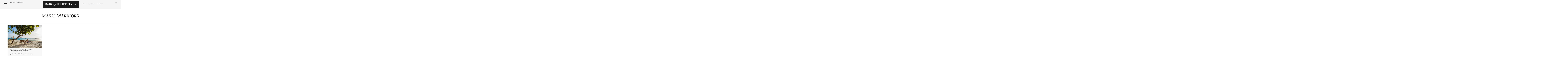

--- FILE ---
content_type: text/html; charset=UTF-8
request_url: https://baroquelifestyle.com/tag/masai-warriors/
body_size: 25911
content:
<!doctype html>
<html lang="en-US">
<head>
	<meta charset="UTF-8">
	<meta name="viewport" content="width=device-width, initial-scale=1">
	<link rel="profile" href="https://gmpg.org/xfn/11">
	<meta name='robots' content='index, follow, max-image-preview:large, max-snippet:-1, max-video-preview:-1' />
	<style>img:is([sizes="auto" i], [sizes^="auto," i]) { contain-intrinsic-size: 3000px 1500px }</style>
	
            <script data-no-defer="1" data-ezscrex="false" data-cfasync="false" data-pagespeed-no-defer data-cookieconsent="ignore">
                var ctPublicFunctions = {"_ajax_nonce":"50dd49bf30","_rest_nonce":"52bb845064","_ajax_url":"\/wp-admin\/admin-ajax.php","_rest_url":"https:\/\/baroquelifestyle.com\/wp-json\/","data__cookies_type":"none","data__ajax_type":"rest","data__bot_detector_enabled":"1","data__frontend_data_log_enabled":1,"cookiePrefix":"","wprocket_detected":false,"host_url":"baroquelifestyle.com","text__ee_click_to_select":"Click to select the whole data","text__ee_original_email":"The complete one is","text__ee_got_it":"Got it","text__ee_blocked":"Blocked","text__ee_cannot_connect":"Cannot connect","text__ee_cannot_decode":"Can not decode email. Unknown reason","text__ee_email_decoder":"CleanTalk email decoder","text__ee_wait_for_decoding":"The magic is on the way!","text__ee_decoding_process":"Please wait a few seconds while we decode the contact data."}
            </script>
        
            <script data-no-defer="1" data-ezscrex="false" data-cfasync="false" data-pagespeed-no-defer data-cookieconsent="ignore">
                var ctPublic = {"_ajax_nonce":"50dd49bf30","settings__forms__check_internal":"0","settings__forms__check_external":"0","settings__forms__force_protection":"0","settings__forms__search_test":"1","settings__data__bot_detector_enabled":"1","settings__sfw__anti_crawler":0,"blog_home":"https:\/\/baroquelifestyle.com\/","pixel__setting":"3","pixel__enabled":false,"pixel__url":null,"data__email_check_before_post":"1","data__email_check_exist_post":"1","data__cookies_type":"none","data__key_is_ok":true,"data__visible_fields_required":true,"wl_brandname":"Anti-Spam by CleanTalk","wl_brandname_short":"CleanTalk","ct_checkjs_key":1834055450,"emailEncoderPassKey":"00dc081de0ab50d550f70b6bcf0c2254","bot_detector_forms_excluded":"W10=","advancedCacheExists":false,"varnishCacheExists":false,"wc_ajax_add_to_cart":false,"theRealPerson":{"phrases":{"trpHeading":"The Real Person Badge!","trpContent1":"The commenter acts as a real person and verified as not a bot.","trpContent2":"Passed all tests against spam bots. Anti-Spam by CleanTalk.","trpContentLearnMore":"Learn more"},"trpContentLink":"https:\/\/cleantalk.org\/the-real-person?utm_id=&amp;utm_term=&amp;utm_source=admin_side&amp;utm_medium=trp_badge&amp;utm_content=trp_badge_link_click&amp;utm_campaign=apbct_links","imgPersonUrl":"https:\/\/baroquelifestyle.com\/wp-content\/plugins\/cleantalk-spam-protect\/css\/images\/real_user.svg","imgShieldUrl":"https:\/\/baroquelifestyle.com\/wp-content\/plugins\/cleantalk-spam-protect\/css\/images\/shield.svg"}}
            </script>
        
	<!-- This site is optimized with the Yoast SEO plugin v25.6 - https://yoast.com/wordpress/plugins/seo/ -->
	<title>Masai Warriors Archives - Baroque Lifestyle</title>
	<meta name="description" content="- Baroque Lifestyle Baroque Lifestyle Online luxury article publications platform." />
	<link rel="canonical" href="https://baroquelifestyle.com/tag/masai-warriors/" />
	<meta property="og:locale" content="en_US" />
	<meta property="og:type" content="article" />
	<meta property="og:title" content="Masai Warriors Archives - Baroque Lifestyle" />
	<meta property="og:description" content="- Baroque Lifestyle Baroque Lifestyle Online luxury article publications platform." />
	<meta property="og:url" content="https://baroquelifestyle.com/tag/masai-warriors/" />
	<meta property="og:site_name" content="Baroque Lifestyle" />
	<meta property="og:image" content="https://baroquelifestyle.com/wp-content/uploads/2025/08/Group-dsaa-scaled.png" />
	<meta property="og:image:width" content="2560" />
	<meta property="og:image:height" content="2560" />
	<meta property="og:image:type" content="image/png" />
	<meta name="twitter:card" content="summary_large_image" />
	<meta name="twitter:site" content="@BaroqueLifeMag" />
	<script type="application/ld+json" class="yoast-schema-graph">{"@context":"https://schema.org","@graph":[{"@type":"CollectionPage","@id":"https://baroquelifestyle.com/tag/masai-warriors/","url":"https://baroquelifestyle.com/tag/masai-warriors/","name":"Masai Warriors Archives - Baroque Lifestyle","isPartOf":{"@id":"https://baroquelifestyle.com/#website"},"primaryImageOfPage":{"@id":"https://baroquelifestyle.com/tag/masai-warriors/#primaryimage"},"image":{"@id":"https://baroquelifestyle.com/tag/masai-warriors/#primaryimage"},"thumbnailUrl":"https://baroquelifestyle.com/wp-content/uploads/2016/12/img-13.jpg","description":"- Baroque Lifestyle Baroque Lifestyle Online luxury article publications platform.","breadcrumb":{"@id":"https://baroquelifestyle.com/tag/masai-warriors/#breadcrumb"},"inLanguage":"en-US"},{"@type":"ImageObject","inLanguage":"en-US","@id":"https://baroquelifestyle.com/tag/masai-warriors/#primaryimage","url":"https://baroquelifestyle.com/wp-content/uploads/2016/12/img-13.jpg","contentUrl":"https://baroquelifestyle.com/wp-content/uploads/2016/12/img-13.jpg","width":1000,"height":667},{"@type":"BreadcrumbList","@id":"https://baroquelifestyle.com/tag/masai-warriors/#breadcrumb","itemListElement":[{"@type":"ListItem","position":1,"name":"Home","item":"https://baroquelifestyle.com/"},{"@type":"ListItem","position":2,"name":"Masai Warriors"}]},{"@type":"WebSite","@id":"https://baroquelifestyle.com/#website","url":"https://baroquelifestyle.com/","name":"Baroque Lifestyle","description":"","publisher":{"@id":"https://baroquelifestyle.com/#organization"},"potentialAction":[{"@type":"SearchAction","target":{"@type":"EntryPoint","urlTemplate":"https://baroquelifestyle.com/?s={search_term_string}"},"query-input":{"@type":"PropertyValueSpecification","valueRequired":true,"valueName":"search_term_string"}}],"inLanguage":"en-US"},{"@type":"Organization","@id":"https://baroquelifestyle.com/#organization","name":"Baroque Lifestyle","url":"https://baroquelifestyle.com/","logo":{"@type":"ImageObject","inLanguage":"en-US","@id":"https://baroquelifestyle.com/#/schema/logo/image/","url":"https://baroquelifestyle.com/wp-content/uploads/2025/08/Group-dsaa-scaled.png","contentUrl":"https://baroquelifestyle.com/wp-content/uploads/2025/08/Group-dsaa-scaled.png","width":2560,"height":2560,"caption":"Baroque Lifestyle"},"image":{"@id":"https://baroquelifestyle.com/#/schema/logo/image/"},"sameAs":["https://www.facebook.com/baroquelifestyle141/","https://x.com/BaroqueLifeMag"]}]}</script>
	<!-- / Yoast SEO plugin. -->


<link rel='dns-prefetch' href='//moderate.cleantalk.org' />
<link rel='dns-prefetch' href='//www.googletagmanager.com' />
<link rel="alternate" type="application/rss+xml" title="Baroque Lifestyle &raquo; Feed" href="https://baroquelifestyle.com/feed/" />
<link rel="alternate" type="application/rss+xml" title="Baroque Lifestyle &raquo; Comments Feed" href="https://baroquelifestyle.com/comments/feed/" />
<link rel="alternate" type="application/rss+xml" title="Baroque Lifestyle &raquo; Masai Warriors Tag Feed" href="https://baroquelifestyle.com/tag/masai-warriors/feed/" />
<script>
window._wpemojiSettings = {"baseUrl":"https:\/\/s.w.org\/images\/core\/emoji\/16.0.1\/72x72\/","ext":".png","svgUrl":"https:\/\/s.w.org\/images\/core\/emoji\/16.0.1\/svg\/","svgExt":".svg","source":{"concatemoji":"https:\/\/baroquelifestyle.com\/wp-includes\/js\/wp-emoji-release.min.js?ver=6.8.2"}};
/*! This file is auto-generated */
!function(s,n){var o,i,e;function c(e){try{var t={supportTests:e,timestamp:(new Date).valueOf()};sessionStorage.setItem(o,JSON.stringify(t))}catch(e){}}function p(e,t,n){e.clearRect(0,0,e.canvas.width,e.canvas.height),e.fillText(t,0,0);var t=new Uint32Array(e.getImageData(0,0,e.canvas.width,e.canvas.height).data),a=(e.clearRect(0,0,e.canvas.width,e.canvas.height),e.fillText(n,0,0),new Uint32Array(e.getImageData(0,0,e.canvas.width,e.canvas.height).data));return t.every(function(e,t){return e===a[t]})}function u(e,t){e.clearRect(0,0,e.canvas.width,e.canvas.height),e.fillText(t,0,0);for(var n=e.getImageData(16,16,1,1),a=0;a<n.data.length;a++)if(0!==n.data[a])return!1;return!0}function f(e,t,n,a){switch(t){case"flag":return n(e,"\ud83c\udff3\ufe0f\u200d\u26a7\ufe0f","\ud83c\udff3\ufe0f\u200b\u26a7\ufe0f")?!1:!n(e,"\ud83c\udde8\ud83c\uddf6","\ud83c\udde8\u200b\ud83c\uddf6")&&!n(e,"\ud83c\udff4\udb40\udc67\udb40\udc62\udb40\udc65\udb40\udc6e\udb40\udc67\udb40\udc7f","\ud83c\udff4\u200b\udb40\udc67\u200b\udb40\udc62\u200b\udb40\udc65\u200b\udb40\udc6e\u200b\udb40\udc67\u200b\udb40\udc7f");case"emoji":return!a(e,"\ud83e\udedf")}return!1}function g(e,t,n,a){var r="undefined"!=typeof WorkerGlobalScope&&self instanceof WorkerGlobalScope?new OffscreenCanvas(300,150):s.createElement("canvas"),o=r.getContext("2d",{willReadFrequently:!0}),i=(o.textBaseline="top",o.font="600 32px Arial",{});return e.forEach(function(e){i[e]=t(o,e,n,a)}),i}function t(e){var t=s.createElement("script");t.src=e,t.defer=!0,s.head.appendChild(t)}"undefined"!=typeof Promise&&(o="wpEmojiSettingsSupports",i=["flag","emoji"],n.supports={everything:!0,everythingExceptFlag:!0},e=new Promise(function(e){s.addEventListener("DOMContentLoaded",e,{once:!0})}),new Promise(function(t){var n=function(){try{var e=JSON.parse(sessionStorage.getItem(o));if("object"==typeof e&&"number"==typeof e.timestamp&&(new Date).valueOf()<e.timestamp+604800&&"object"==typeof e.supportTests)return e.supportTests}catch(e){}return null}();if(!n){if("undefined"!=typeof Worker&&"undefined"!=typeof OffscreenCanvas&&"undefined"!=typeof URL&&URL.createObjectURL&&"undefined"!=typeof Blob)try{var e="postMessage("+g.toString()+"("+[JSON.stringify(i),f.toString(),p.toString(),u.toString()].join(",")+"));",a=new Blob([e],{type:"text/javascript"}),r=new Worker(URL.createObjectURL(a),{name:"wpTestEmojiSupports"});return void(r.onmessage=function(e){c(n=e.data),r.terminate(),t(n)})}catch(e){}c(n=g(i,f,p,u))}t(n)}).then(function(e){for(var t in e)n.supports[t]=e[t],n.supports.everything=n.supports.everything&&n.supports[t],"flag"!==t&&(n.supports.everythingExceptFlag=n.supports.everythingExceptFlag&&n.supports[t]);n.supports.everythingExceptFlag=n.supports.everythingExceptFlag&&!n.supports.flag,n.DOMReady=!1,n.readyCallback=function(){n.DOMReady=!0}}).then(function(){return e}).then(function(){var e;n.supports.everything||(n.readyCallback(),(e=n.source||{}).concatemoji?t(e.concatemoji):e.wpemoji&&e.twemoji&&(t(e.twemoji),t(e.wpemoji)))}))}((window,document),window._wpemojiSettings);
</script>
<link rel='stylesheet' id='dce-animations-css' href='https://baroquelifestyle.com/wp-content/plugins/dynamic-content-for-elementor/assets/css/animations.css?ver=3.0.16' media='all' />
<style id='wp-emoji-styles-inline-css'>

	img.wp-smiley, img.emoji {
		display: inline !important;
		border: none !important;
		box-shadow: none !important;
		height: 1em !important;
		width: 1em !important;
		margin: 0 0.07em !important;
		vertical-align: -0.1em !important;
		background: none !important;
		padding: 0 !important;
	}
</style>
<link rel='stylesheet' id='wp-block-library-css' href='https://baroquelifestyle.com/wp-includes/css/dist/block-library/style.min.css?ver=6.8.2' media='all' />
<style id='global-styles-inline-css'>
:root{--wp--preset--aspect-ratio--square: 1;--wp--preset--aspect-ratio--4-3: 4/3;--wp--preset--aspect-ratio--3-4: 3/4;--wp--preset--aspect-ratio--3-2: 3/2;--wp--preset--aspect-ratio--2-3: 2/3;--wp--preset--aspect-ratio--16-9: 16/9;--wp--preset--aspect-ratio--9-16: 9/16;--wp--preset--color--black: #000000;--wp--preset--color--cyan-bluish-gray: #abb8c3;--wp--preset--color--white: #ffffff;--wp--preset--color--pale-pink: #f78da7;--wp--preset--color--vivid-red: #cf2e2e;--wp--preset--color--luminous-vivid-orange: #ff6900;--wp--preset--color--luminous-vivid-amber: #fcb900;--wp--preset--color--light-green-cyan: #7bdcb5;--wp--preset--color--vivid-green-cyan: #00d084;--wp--preset--color--pale-cyan-blue: #8ed1fc;--wp--preset--color--vivid-cyan-blue: #0693e3;--wp--preset--color--vivid-purple: #9b51e0;--wp--preset--gradient--vivid-cyan-blue-to-vivid-purple: linear-gradient(135deg,rgba(6,147,227,1) 0%,rgb(155,81,224) 100%);--wp--preset--gradient--light-green-cyan-to-vivid-green-cyan: linear-gradient(135deg,rgb(122,220,180) 0%,rgb(0,208,130) 100%);--wp--preset--gradient--luminous-vivid-amber-to-luminous-vivid-orange: linear-gradient(135deg,rgba(252,185,0,1) 0%,rgba(255,105,0,1) 100%);--wp--preset--gradient--luminous-vivid-orange-to-vivid-red: linear-gradient(135deg,rgba(255,105,0,1) 0%,rgb(207,46,46) 100%);--wp--preset--gradient--very-light-gray-to-cyan-bluish-gray: linear-gradient(135deg,rgb(238,238,238) 0%,rgb(169,184,195) 100%);--wp--preset--gradient--cool-to-warm-spectrum: linear-gradient(135deg,rgb(74,234,220) 0%,rgb(151,120,209) 20%,rgb(207,42,186) 40%,rgb(238,44,130) 60%,rgb(251,105,98) 80%,rgb(254,248,76) 100%);--wp--preset--gradient--blush-light-purple: linear-gradient(135deg,rgb(255,206,236) 0%,rgb(152,150,240) 100%);--wp--preset--gradient--blush-bordeaux: linear-gradient(135deg,rgb(254,205,165) 0%,rgb(254,45,45) 50%,rgb(107,0,62) 100%);--wp--preset--gradient--luminous-dusk: linear-gradient(135deg,rgb(255,203,112) 0%,rgb(199,81,192) 50%,rgb(65,88,208) 100%);--wp--preset--gradient--pale-ocean: linear-gradient(135deg,rgb(255,245,203) 0%,rgb(182,227,212) 50%,rgb(51,167,181) 100%);--wp--preset--gradient--electric-grass: linear-gradient(135deg,rgb(202,248,128) 0%,rgb(113,206,126) 100%);--wp--preset--gradient--midnight: linear-gradient(135deg,rgb(2,3,129) 0%,rgb(40,116,252) 100%);--wp--preset--font-size--small: 13px;--wp--preset--font-size--medium: 20px;--wp--preset--font-size--large: 36px;--wp--preset--font-size--x-large: 42px;--wp--preset--spacing--20: 0.44rem;--wp--preset--spacing--30: 0.67rem;--wp--preset--spacing--40: 1rem;--wp--preset--spacing--50: 1.5rem;--wp--preset--spacing--60: 2.25rem;--wp--preset--spacing--70: 3.38rem;--wp--preset--spacing--80: 5.06rem;--wp--preset--shadow--natural: 6px 6px 9px rgba(0, 0, 0, 0.2);--wp--preset--shadow--deep: 12px 12px 50px rgba(0, 0, 0, 0.4);--wp--preset--shadow--sharp: 6px 6px 0px rgba(0, 0, 0, 0.2);--wp--preset--shadow--outlined: 6px 6px 0px -3px rgba(255, 255, 255, 1), 6px 6px rgba(0, 0, 0, 1);--wp--preset--shadow--crisp: 6px 6px 0px rgba(0, 0, 0, 1);}:root { --wp--style--global--content-size: 800px;--wp--style--global--wide-size: 1200px; }:where(body) { margin: 0; }.wp-site-blocks > .alignleft { float: left; margin-right: 2em; }.wp-site-blocks > .alignright { float: right; margin-left: 2em; }.wp-site-blocks > .aligncenter { justify-content: center; margin-left: auto; margin-right: auto; }:where(.wp-site-blocks) > * { margin-block-start: 24px; margin-block-end: 0; }:where(.wp-site-blocks) > :first-child { margin-block-start: 0; }:where(.wp-site-blocks) > :last-child { margin-block-end: 0; }:root { --wp--style--block-gap: 24px; }:root :where(.is-layout-flow) > :first-child{margin-block-start: 0;}:root :where(.is-layout-flow) > :last-child{margin-block-end: 0;}:root :where(.is-layout-flow) > *{margin-block-start: 24px;margin-block-end: 0;}:root :where(.is-layout-constrained) > :first-child{margin-block-start: 0;}:root :where(.is-layout-constrained) > :last-child{margin-block-end: 0;}:root :where(.is-layout-constrained) > *{margin-block-start: 24px;margin-block-end: 0;}:root :where(.is-layout-flex){gap: 24px;}:root :where(.is-layout-grid){gap: 24px;}.is-layout-flow > .alignleft{float: left;margin-inline-start: 0;margin-inline-end: 2em;}.is-layout-flow > .alignright{float: right;margin-inline-start: 2em;margin-inline-end: 0;}.is-layout-flow > .aligncenter{margin-left: auto !important;margin-right: auto !important;}.is-layout-constrained > .alignleft{float: left;margin-inline-start: 0;margin-inline-end: 2em;}.is-layout-constrained > .alignright{float: right;margin-inline-start: 2em;margin-inline-end: 0;}.is-layout-constrained > .aligncenter{margin-left: auto !important;margin-right: auto !important;}.is-layout-constrained > :where(:not(.alignleft):not(.alignright):not(.alignfull)){max-width: var(--wp--style--global--content-size);margin-left: auto !important;margin-right: auto !important;}.is-layout-constrained > .alignwide{max-width: var(--wp--style--global--wide-size);}body .is-layout-flex{display: flex;}.is-layout-flex{flex-wrap: wrap;align-items: center;}.is-layout-flex > :is(*, div){margin: 0;}body .is-layout-grid{display: grid;}.is-layout-grid > :is(*, div){margin: 0;}body{padding-top: 0px;padding-right: 0px;padding-bottom: 0px;padding-left: 0px;}a:where(:not(.wp-element-button)){text-decoration: underline;}:root :where(.wp-element-button, .wp-block-button__link){background-color: #32373c;border-width: 0;color: #fff;font-family: inherit;font-size: inherit;line-height: inherit;padding: calc(0.667em + 2px) calc(1.333em + 2px);text-decoration: none;}.has-black-color{color: var(--wp--preset--color--black) !important;}.has-cyan-bluish-gray-color{color: var(--wp--preset--color--cyan-bluish-gray) !important;}.has-white-color{color: var(--wp--preset--color--white) !important;}.has-pale-pink-color{color: var(--wp--preset--color--pale-pink) !important;}.has-vivid-red-color{color: var(--wp--preset--color--vivid-red) !important;}.has-luminous-vivid-orange-color{color: var(--wp--preset--color--luminous-vivid-orange) !important;}.has-luminous-vivid-amber-color{color: var(--wp--preset--color--luminous-vivid-amber) !important;}.has-light-green-cyan-color{color: var(--wp--preset--color--light-green-cyan) !important;}.has-vivid-green-cyan-color{color: var(--wp--preset--color--vivid-green-cyan) !important;}.has-pale-cyan-blue-color{color: var(--wp--preset--color--pale-cyan-blue) !important;}.has-vivid-cyan-blue-color{color: var(--wp--preset--color--vivid-cyan-blue) !important;}.has-vivid-purple-color{color: var(--wp--preset--color--vivid-purple) !important;}.has-black-background-color{background-color: var(--wp--preset--color--black) !important;}.has-cyan-bluish-gray-background-color{background-color: var(--wp--preset--color--cyan-bluish-gray) !important;}.has-white-background-color{background-color: var(--wp--preset--color--white) !important;}.has-pale-pink-background-color{background-color: var(--wp--preset--color--pale-pink) !important;}.has-vivid-red-background-color{background-color: var(--wp--preset--color--vivid-red) !important;}.has-luminous-vivid-orange-background-color{background-color: var(--wp--preset--color--luminous-vivid-orange) !important;}.has-luminous-vivid-amber-background-color{background-color: var(--wp--preset--color--luminous-vivid-amber) !important;}.has-light-green-cyan-background-color{background-color: var(--wp--preset--color--light-green-cyan) !important;}.has-vivid-green-cyan-background-color{background-color: var(--wp--preset--color--vivid-green-cyan) !important;}.has-pale-cyan-blue-background-color{background-color: var(--wp--preset--color--pale-cyan-blue) !important;}.has-vivid-cyan-blue-background-color{background-color: var(--wp--preset--color--vivid-cyan-blue) !important;}.has-vivid-purple-background-color{background-color: var(--wp--preset--color--vivid-purple) !important;}.has-black-border-color{border-color: var(--wp--preset--color--black) !important;}.has-cyan-bluish-gray-border-color{border-color: var(--wp--preset--color--cyan-bluish-gray) !important;}.has-white-border-color{border-color: var(--wp--preset--color--white) !important;}.has-pale-pink-border-color{border-color: var(--wp--preset--color--pale-pink) !important;}.has-vivid-red-border-color{border-color: var(--wp--preset--color--vivid-red) !important;}.has-luminous-vivid-orange-border-color{border-color: var(--wp--preset--color--luminous-vivid-orange) !important;}.has-luminous-vivid-amber-border-color{border-color: var(--wp--preset--color--luminous-vivid-amber) !important;}.has-light-green-cyan-border-color{border-color: var(--wp--preset--color--light-green-cyan) !important;}.has-vivid-green-cyan-border-color{border-color: var(--wp--preset--color--vivid-green-cyan) !important;}.has-pale-cyan-blue-border-color{border-color: var(--wp--preset--color--pale-cyan-blue) !important;}.has-vivid-cyan-blue-border-color{border-color: var(--wp--preset--color--vivid-cyan-blue) !important;}.has-vivid-purple-border-color{border-color: var(--wp--preset--color--vivid-purple) !important;}.has-vivid-cyan-blue-to-vivid-purple-gradient-background{background: var(--wp--preset--gradient--vivid-cyan-blue-to-vivid-purple) !important;}.has-light-green-cyan-to-vivid-green-cyan-gradient-background{background: var(--wp--preset--gradient--light-green-cyan-to-vivid-green-cyan) !important;}.has-luminous-vivid-amber-to-luminous-vivid-orange-gradient-background{background: var(--wp--preset--gradient--luminous-vivid-amber-to-luminous-vivid-orange) !important;}.has-luminous-vivid-orange-to-vivid-red-gradient-background{background: var(--wp--preset--gradient--luminous-vivid-orange-to-vivid-red) !important;}.has-very-light-gray-to-cyan-bluish-gray-gradient-background{background: var(--wp--preset--gradient--very-light-gray-to-cyan-bluish-gray) !important;}.has-cool-to-warm-spectrum-gradient-background{background: var(--wp--preset--gradient--cool-to-warm-spectrum) !important;}.has-blush-light-purple-gradient-background{background: var(--wp--preset--gradient--blush-light-purple) !important;}.has-blush-bordeaux-gradient-background{background: var(--wp--preset--gradient--blush-bordeaux) !important;}.has-luminous-dusk-gradient-background{background: var(--wp--preset--gradient--luminous-dusk) !important;}.has-pale-ocean-gradient-background{background: var(--wp--preset--gradient--pale-ocean) !important;}.has-electric-grass-gradient-background{background: var(--wp--preset--gradient--electric-grass) !important;}.has-midnight-gradient-background{background: var(--wp--preset--gradient--midnight) !important;}.has-small-font-size{font-size: var(--wp--preset--font-size--small) !important;}.has-medium-font-size{font-size: var(--wp--preset--font-size--medium) !important;}.has-large-font-size{font-size: var(--wp--preset--font-size--large) !important;}.has-x-large-font-size{font-size: var(--wp--preset--font-size--x-large) !important;}
:root :where(.wp-block-pullquote){font-size: 1.5em;line-height: 1.6;}
</style>
<link rel='stylesheet' id='cleantalk-public-css-css' href='https://baroquelifestyle.com/wp-content/plugins/cleantalk-spam-protect/css/cleantalk-public.min.css?ver=6.61_1754985396' media='all' />
<link rel='stylesheet' id='cleantalk-email-decoder-css-css' href='https://baroquelifestyle.com/wp-content/plugins/cleantalk-spam-protect/css/cleantalk-email-decoder.min.css?ver=6.61_1754985396' media='all' />
<link rel='stylesheet' id='cleantalk-trp-css-css' href='https://baroquelifestyle.com/wp-content/plugins/cleantalk-spam-protect/css/cleantalk-trp.min.css?ver=6.61_1754985396' media='all' />
<link rel='stylesheet' id='plus-icons-mind-css-css' href='//baroquelifestyle.com/wp-content/plugins/theplus_elementor_addon/assets/css/extra/iconsmind.min.css?ver=5.6.3' media='all' />
<link rel='stylesheet' id='hello-elementor-css' href='https://baroquelifestyle.com/wp-content/themes/hello-elementor/assets/css/reset.css?ver=3.4.4' media='all' />
<link rel='stylesheet' id='hello-elementor-theme-style-css' href='https://baroquelifestyle.com/wp-content/themes/hello-elementor/assets/css/theme.css?ver=3.4.4' media='all' />
<link rel='stylesheet' id='hello-elementor-header-footer-css' href='https://baroquelifestyle.com/wp-content/themes/hello-elementor/assets/css/header-footer.css?ver=3.4.4' media='all' />
<link rel='stylesheet' id='elementor-frontend-css' href='https://baroquelifestyle.com/wp-content/plugins/elementor/assets/css/frontend.min.css?ver=3.25.0' media='all' />
<link rel='stylesheet' id='elementor-post-14285-css' href='https://baroquelifestyle.com/wp-content/uploads/elementor/css/post-14285.css?ver=1756107933' media='all' />
<link rel='stylesheet' id='widget-heading-css' href='https://baroquelifestyle.com/wp-content/plugins/elementor/assets/css/widget-heading.min.css?ver=3.25.0' media='all' />
<link rel='stylesheet' id='widget-image-css' href='https://baroquelifestyle.com/wp-content/plugins/elementor/assets/css/widget-image.min.css?ver=3.25.0' media='all' />
<link rel='stylesheet' id='widget-nav-menu-css' href='https://baroquelifestyle.com/wp-content/plugins/elementor-pro/assets/css/widget-nav-menu.min.css?ver=3.24.0' media='all' />
<link rel='stylesheet' id='widget-divider-css' href='https://baroquelifestyle.com/wp-content/plugins/elementor/assets/css/widget-divider.min.css?ver=3.25.0' media='all' />
<link rel='stylesheet' id='e-animation-shrink-css' href='https://baroquelifestyle.com/wp-content/plugins/elementor/assets/lib/animations/styles/e-animation-shrink.min.css?ver=3.25.0' media='all' />
<link rel='stylesheet' id='widget-social-icons-css' href='https://baroquelifestyle.com/wp-content/plugins/elementor/assets/css/widget-social-icons.min.css?ver=3.25.0' media='all' />
<link rel='stylesheet' id='e-apple-webkit-css' href='https://baroquelifestyle.com/wp-content/plugins/elementor/assets/css/conditionals/apple-webkit.min.css?ver=3.25.0' media='all' />
<link rel='stylesheet' id='widget-loop-builder-css' href='https://baroquelifestyle.com/wp-content/plugins/elementor-pro/assets/css/widget-loop-builder.min.css?ver=3.24.0' media='all' />
<link rel='stylesheet' id='e-animation-fadeInUp-css' href='https://baroquelifestyle.com/wp-content/plugins/elementor/assets/lib/animations/styles/fadeInUp.min.css?ver=3.25.0' media='all' />
<link rel='stylesheet' id='e-animation-zoomIn-css' href='https://baroquelifestyle.com/wp-content/plugins/elementor/assets/lib/animations/styles/zoomIn.min.css?ver=3.25.0' media='all' />
<link rel='stylesheet' id='swiper-css' href='https://baroquelifestyle.com/wp-content/plugins/elementor/assets/lib/swiper/v8/css/swiper.min.css?ver=8.4.5' media='all' />
<link rel='stylesheet' id='e-swiper-css' href='https://baroquelifestyle.com/wp-content/plugins/elementor/assets/css/conditionals/e-swiper.min.css?ver=3.25.0' media='all' />
<link rel='stylesheet' id='dashicons-css' href='https://baroquelifestyle.com/wp-includes/css/dashicons.min.css?ver=6.8.2' media='all' />
<link rel='stylesheet' id='elementor-pro-css' href='https://baroquelifestyle.com/wp-content/plugins/elementor-pro/assets/css/frontend.min.css?ver=3.24.0' media='all' />
<link rel='stylesheet' id='elementor-post-14334-css' href='https://baroquelifestyle.com/wp-content/uploads/elementor/css/post-14334.css?ver=1756107933' media='all' />
<link rel='stylesheet' id='elementor-post-14575-css' href='https://baroquelifestyle.com/wp-content/uploads/elementor/css/post-14575.css?ver=1756107933' media='all' />
<link rel='stylesheet' id='elementor-post-14601-css' href='https://baroquelifestyle.com/wp-content/uploads/elementor/css/post-14601.css?ver=1756108000' media='all' />
<link rel='stylesheet' id='elementor-post-14667-css' href='https://baroquelifestyle.com/wp-content/uploads/elementor/css/post-14667.css?ver=1756107933' media='all' />
<link rel='stylesheet' id='dracula-frontend-css' href='https://baroquelifestyle.com/wp-content/plugins/dracula-dark-mode/assets/css/frontend.css?ver=1.2.8' media='all' />
<style id='dracula-frontend-inline-css'>
.reading-mode-buttons { --reading-mode-button-alignment: start !important; }.reading-mode-buttons .reading-mode-button { --reading-mode-bg-color: #E3F5FF;--reading-mode-bg-darker: #c5d7e1;--reading-mode-text-color: #2F80ED; }.reading-mode-buttons .reading-mode-time {  }.reading-mode-progress { --reading-mode-progress-height: 7px;--reading-mode-progress-color: linear-gradient(90deg, #004AFF 80%, rgba(96, 239, 255, 0) 113.89%); }
</style>
<link rel='stylesheet' id='google-fonts-1-css' href='https://fonts.googleapis.com/css?family=Roboto%3A100%2C100italic%2C200%2C200italic%2C300%2C300italic%2C400%2C400italic%2C500%2C500italic%2C600%2C600italic%2C700%2C700italic%2C800%2C800italic%2C900%2C900italic%7CRoboto+Slab%3A100%2C100italic%2C200%2C200italic%2C300%2C300italic%2C400%2C400italic%2C500%2C500italic%2C600%2C600italic%2C700%2C700italic%2C800%2C800italic%2C900%2C900italic%7CFrank+Ruhl+Libre%3A100%2C100italic%2C200%2C200italic%2C300%2C300italic%2C400%2C400italic%2C500%2C500italic%2C600%2C600italic%2C700%2C700italic%2C800%2C800italic%2C900%2C900italic%7CMontserrat%3A100%2C100italic%2C200%2C200italic%2C300%2C300italic%2C400%2C400italic%2C500%2C500italic%2C600%2C600italic%2C700%2C700italic%2C800%2C800italic%2C900%2C900italic%7CGFS+Didot%3A100%2C100italic%2C200%2C200italic%2C300%2C300italic%2C400%2C400italic%2C500%2C500italic%2C600%2C600italic%2C700%2C700italic%2C800%2C800italic%2C900%2C900italic&#038;display=swap&#038;ver=6.8.2' media='all' />
<link rel="preconnect" href="https://fonts.gstatic.com/" crossorigin><script src="https://baroquelifestyle.com/wp-content/plugins/cleantalk-spam-protect/js/apbct-public-bundle.min.js?ver=6.61_1754985396" id="apbct-public-bundle.min-js-js"></script>
<script src="https://moderate.cleantalk.org/ct-bot-detector-wrapper.js?ver=6.61" id="ct_bot_detector-js" defer data-wp-strategy="defer"></script>
<script src="https://baroquelifestyle.com/wp-includes/js/jquery/jquery.min.js?ver=3.7.1" id="jquery-core-js"></script>
<script src="https://baroquelifestyle.com/wp-includes/js/jquery/jquery-migrate.min.js?ver=3.4.1" id="jquery-migrate-js"></script>

<!-- Google tag (gtag.js) snippet added by Site Kit -->
<!-- Google Analytics snippet added by Site Kit -->
<script src="https://www.googletagmanager.com/gtag/js?id=GT-5MGK8T92" id="google_gtagjs-js" async></script>
<script id="google_gtagjs-js-after">
window.dataLayer = window.dataLayer || [];function gtag(){dataLayer.push(arguments);}
gtag("set","linker",{"domains":["baroquelifestyle.com"]});
gtag("js", new Date());
gtag("set", "developer_id.dZTNiMT", true);
gtag("config", "GT-5MGK8T92");
 window._googlesitekit = window._googlesitekit || {}; window._googlesitekit.throttledEvents = []; window._googlesitekit.gtagEvent = (name, data) => { var key = JSON.stringify( { name, data } ); if ( !! window._googlesitekit.throttledEvents[ key ] ) { return; } window._googlesitekit.throttledEvents[ key ] = true; setTimeout( () => { delete window._googlesitekit.throttledEvents[ key ]; }, 5 ); gtag( "event", name, { ...data, event_source: "site-kit" } ); };
</script>
<script src="https://baroquelifestyle.com/wp-content/plugins/dracula-dark-mode/assets/js/dark-mode.js?ver=1.2.8" id="dracula-dark-mode-js"></script>
<link rel="https://api.w.org/" href="https://baroquelifestyle.com/wp-json/" /><link rel="alternate" title="JSON" type="application/json" href="https://baroquelifestyle.com/wp-json/wp/v2/tags/748" /><link rel="EditURI" type="application/rsd+xml" title="RSD" href="https://baroquelifestyle.com/xmlrpc.php?rsd" />
<meta name="generator" content="WordPress 6.8.2" />

        <script>

            window.draculaCrossTabSession = {
                /**
                 * Initialize listeners for cross-tab session management.
                 */
                init: function () {
                    window.addEventListener("storage", this.sessionStorageTransfer.bind(this));
                    if (!sessionStorage.length) {
                        localStorage.setItem('getSessionStorage', 'init');
                        localStorage.removeItem('getSessionStorage');
                    }
                },

                /**
                 * Handle the transfer of sessionStorage between tabs.
                 */
                sessionStorageTransfer: function (event) {
                    if (!event.newValue) return;

                    switch (event.key) {
                        case 'getSessionStorage':
                            this.sendSessionStorageToTabs();
                            break;
                        case 'sessionStorage':
                            if (!sessionStorage.length) {
                                this.receiveSessionStorageFromTabs(event.newValue);
                            }
                            break;
                    }
                },

                /**
                 * Send current sessionStorage to other tabs.
                 */
                sendSessionStorageToTabs: function () {
                    localStorage.setItem('sessionStorage', JSON.stringify(sessionStorage));
                    localStorage.removeItem('sessionStorage');
                },

                /**
                 * Populate current tab's sessionStorage with data from another tab.
                 */
                receiveSessionStorageFromTabs: function (dataValue) {
                    const data = JSON.parse(dataValue);
                    for (let key in data) {
                        sessionStorage.setItem(key, data[key]);
                    }
                },

                /**
                 * Set data to sessionStorage and share it across tabs.
                 */
                set: function (key, value) {
                    sessionStorage.setItem(key, value);
                    this.sendSessionStorageToTabs();
                },

                /**
                 * Get data from sessionStorage.
                 */
                get: function (key) {
                    return sessionStorage.getItem(key);
                }
            };

            window.draculaCrossTabSession.init();
        </script>

        <script>

            function initDraculaDarkMode() {
                var ignoreEvent = false;

                if (!!false) {
                    window.draculaMode = 'dark';
                }

                const savedMode = localStorage.getItem('dracula_mode');

                if (savedMode) {
                    window.draculaMode = savedMode;
                }

                if ('dark' === window.draculaMode) {
                    window.draculaDarkMode.enable({"mode":1,"brightness":100,"contrast":90,"sepia":10,"grayscale":0,"excludes":".dracula-ignore ","darkenBackgroundImages":true,"textStroke":"0","scrollbarColor":"auto"});
                } else if ('auto' === savedMode || (!!true && !savedMode)) {
                    ignoreEvent = true;
                    window.draculaDarkMode.auto({"mode":1,"brightness":100,"contrast":90,"sepia":10,"grayscale":0,"excludes":".dracula-ignore ","darkenBackgroundImages":true,"textStroke":"0","scrollbarColor":"auto"});
                }

                // Time based mode
                if (!!false && !savedMode) {
                    const start = '19:00';
                    const end = '07:00';

                    const currentTime = new Date();
                    const startTime = new Date();
                    const endTime = new Date();

                    // Splitting the start and end times into hours and minutes
                    const startParts = start.split(':');
                    const endParts = end.split(':');

                    // Setting hours and minutes for start time
                    startTime.setHours(parseInt(startParts[0], 10), parseInt(startParts[1] || '0', 10), 0);

                    // Setting hours and minutes for end time
                    endTime.setHours(parseInt(endParts[0], 10), parseInt(endParts[1] || '0', 10), 0);

                    // Adjust end time to the next day if end time is earlier than start time
                    if (endTime <= startTime) {
                        endTime.setDate(endTime.getDate() + 1);
                    }

                    // Check if current time is within the range
                    if (currentTime >= startTime && currentTime < endTime) {
                        ignoreEvent = true;
                        window.draculaDarkMode.enable({"mode":1,"brightness":100,"contrast":90,"sepia":10,"grayscale":0,"excludes":".dracula-ignore ","darkenBackgroundImages":true,"textStroke":"0","scrollbarColor":"auto"});
                    }
                }

                // URL Parameter
                if (!!false) {
                    const urlParams = new URLSearchParams(window.location.search);
                    const mode = urlParams.get('darkmode');

                    if (mode) {
                        ignoreEvent = true;

                        if ('1' === mode) {
                            window.draculaDarkMode.enable({"mode":1,"brightness":100,"contrast":90,"sepia":10,"grayscale":0,"excludes":".dracula-ignore ","darkenBackgroundImages":true,"textStroke":"0","scrollbarColor":"auto"});
                        } else if ('0' === mode) {
                            window.draculaMode = '';
                            window.draculaDarkMode.disable(ignoreEvent);
                        }
                    }
                }

                if (window.draculaDarkMode.isEnabled()) {
                    jQuery(document).ready(function () {

                        // Send dark mode page view analytics event
                        if (dracula.isPro && dracula.settings.enableAnalytics) {
                            wp.ajax.post('dracula_track_analytics', {type: 'dark_view'});
                        }

                        // Fire enable event
                        if (!ignoreEvent) {
                            const event = new CustomEvent('dracula:enable', {detail: {init: true}});
                            document.dispatchEvent(event);
                        }

                    });
                }
            }

            if (false) {
                jQuery(document).ready(initDraculaDarkMode);
            } else {
                initDraculaDarkMode();
            }

        </script>
    <meta name="generator" content="Site Kit by Google 1.159.0" /><!-- Google Tag Manager -->
<script>(function(w,d,s,l,i){w[l]=w[l]||[];w[l].push({'gtm.start':
new Date().getTime(),event:'gtm.js'});var f=d.getElementsByTagName(s)[0],
j=d.createElement(s),dl=l!='dataLayer'?'&l='+l:'';j.async=true;j.src=
'https://www.googletagmanager.com/gtm.js?id='+i+dl;f.parentNode.insertBefore(j,f);
})(window,document,'script','dataLayer','GTM-PG3THK3T');</script>
<!-- End Google Tag Manager -->

<link rel="apple-touch-icon" sizes="144x144" href="/wp-content/uploads/fbrfg/apple-touch-icon.png">
<link rel="icon" type="image/png" sizes="32x32" href="/wp-content/uploads/fbrfg/favicon-32x32.png">
<link rel="icon" type="image/png" sizes="16x16" href="/wp-content/uploads/fbrfg/favicon-16x16.png">
<link rel="manifest" href="/wp-content/uploads/fbrfg/site.webmanifest">
<link rel="mask-icon" href="/wp-content/uploads/fbrfg/safari-pinned-tab.svg" color="#5bbad5">
<link rel="shortcut icon" href="/wp-content/uploads/fbrfg/favicon.ico">
<meta name="msapplication-TileColor" content="#da532c">
<meta name="msapplication-config" content="/wp-content/uploads/fbrfg/browserconfig.xml">
<meta name="theme-color" content="#ffffff"><meta name="generator" content="Elementor 3.25.0; features: e_font_icon_svg, additional_custom_breakpoints, e_optimized_control_loading, e_element_cache; settings: css_print_method-external, google_font-enabled, font_display-swap">
			<style>
				.e-con.e-parent:nth-of-type(n+4):not(.e-lazyloaded):not(.e-no-lazyload),
				.e-con.e-parent:nth-of-type(n+4):not(.e-lazyloaded):not(.e-no-lazyload) * {
					background-image: none !important;
				}
				@media screen and (max-height: 1024px) {
					.e-con.e-parent:nth-of-type(n+3):not(.e-lazyloaded):not(.e-no-lazyload),
					.e-con.e-parent:nth-of-type(n+3):not(.e-lazyloaded):not(.e-no-lazyload) * {
						background-image: none !important;
					}
				}
				@media screen and (max-height: 640px) {
					.e-con.e-parent:nth-of-type(n+2):not(.e-lazyloaded):not(.e-no-lazyload),
					.e-con.e-parent:nth-of-type(n+2):not(.e-lazyloaded):not(.e-no-lazyload) * {
						background-image: none !important;
					}
				}
			</style>
			
<!-- Google Tag Manager snippet added by Site Kit -->
<script>
			( function( w, d, s, l, i ) {
				w[l] = w[l] || [];
				w[l].push( {'gtm.start': new Date().getTime(), event: 'gtm.js'} );
				var f = d.getElementsByTagName( s )[0],
					j = d.createElement( s ), dl = l != 'dataLayer' ? '&l=' + l : '';
				j.async = true;
				j.src = 'https://www.googletagmanager.com/gtm.js?id=' + i + dl;
				f.parentNode.insertBefore( j, f );
			} )( window, document, 'script', 'dataLayer', 'GTM-PG3THK3T' );
			
</script>

<!-- End Google Tag Manager snippet added by Site Kit -->
<link rel="icon" href="https://baroquelifestyle.com/wp-content/uploads/2024/09/Baroquelifestyleicon.svg" sizes="32x32" />
<link rel="icon" href="https://baroquelifestyle.com/wp-content/uploads/2024/09/Baroquelifestyleicon.svg" sizes="192x192" />
<link rel="apple-touch-icon" href="https://baroquelifestyle.com/wp-content/uploads/2024/09/Baroquelifestyleicon.svg" />
<meta name="msapplication-TileImage" content="https://baroquelifestyle.com/wp-content/uploads/2024/09/Baroquelifestyleicon.svg" />
</head>
<body class="archive tag tag-masai-warriors tag-748 wp-custom-logo wp-embed-responsive wp-theme-hello-elementor dracula-transition-none hello-elementor-default elementor-default elementor-template-full-width elementor-kit-14285 elementor-page-14601">

		<!-- Google Tag Manager (noscript) snippet added by Site Kit -->
		<noscript>
			<iframe src="https://www.googletagmanager.com/ns.html?id=GTM-PG3THK3T" height="0" width="0" style="display:none;visibility:hidden"></iframe>
		</noscript>
		<!-- End Google Tag Manager (noscript) snippet added by Site Kit -->
		<!-- Google Tag Manager (noscript) -->
<noscript><iframe src="https://www.googletagmanager.com/ns.html?id=GTM-PG3THK3T"
height="0" width="0" style="display:none;visibility:hidden"></iframe></noscript>
<!-- End Google Tag Manager (noscript) -->
<a class="skip-link screen-reader-text" href="#content">Skip to content</a>

		<div data-elementor-type="header" data-elementor-id="14334" class="elementor elementor-14334 elementor-location-header" data-elementor-post-type="elementor_library">
			<div data-dce-background-color="#F5F5F5" class="elementor-element elementor-element-30a608a9 elementor-hidden-mobile headerdesk e-flex e-con-boxed e-con e-parent" data-id="30a608a9" data-element_type="container" data-settings="{&quot;background_background&quot;:&quot;classic&quot;,&quot;sticky&quot;:&quot;top&quot;,&quot;sticky_effects_offset&quot;:120,&quot;sticky_on&quot;:[&quot;desktop&quot;,&quot;tablet&quot;,&quot;mobile&quot;],&quot;sticky_offset&quot;:0}">
					<div class="e-con-inner">
		<div class="elementor-element elementor-element-7bbe8606 e-con-full e-flex e-con e-child" data-id="7bbe8606" data-element_type="container">
				<div class="elementor-element elementor-element-47e98308 elementor-widget elementor-widget-html" data-id="47e98308" data-element_type="widget" data-widget_type="html.default">
				<div class="elementor-widget-container">
			
<!-- HTML burger menu -->

<input type="checkbox" id="nav-control" class="burger-nav_control">
<label for="nav-control" class="burger-button">
    <div class="burger" role='button' tabindex="0"
     aria-label="Menu" aria-controls="navigation">
        <span></span>
        <span></span>
        <span></span>
    </div>
   
   <!--<span style="margin-left: .5rem; color: white;">MENU</span>-->
</label>



<nav class="burger-navigation">

		<div data-elementor-type="section" data-elementor-id="14348" class="elementor elementor-14348 elementor-location-header" data-elementor-post-type="elementor_library">
			<div data-dce-background-color="#FFFFFF" class="elementor-element elementor-element-710412e0 e-flex e-con-boxed e-con e-parent" data-id="710412e0" data-element_type="container" data-settings="{&quot;background_background&quot;:&quot;classic&quot;}">
					<div class="e-con-inner">
		<div class="elementor-element elementor-element-4ab7d51e e-con-full e-flex e-con e-child" data-id="4ab7d51e" data-element_type="container">
				<div class="elementor-element elementor-element-1af7b469 elementor-widget elementor-widget-heading" data-id="1af7b469" data-element_type="widget" data-widget_type="heading.default">
				<div class="elementor-widget-container">
			<h2 class="elementor-heading-title elementor-size-default">Menu</h2>		</div>
				</div>
				<div class="elementor-element elementor-element-94c5d76 elementor-widget-divider--view-line elementor-widget elementor-widget-divider" data-id="94c5d76" data-element_type="widget" data-widget_type="divider.default">
				<div class="elementor-widget-container">
					<div class="elementor-divider">
			<span class="elementor-divider-separator">
						</span>
		</div>
				</div>
				</div>
				<div class="elementor-element elementor-element-1e725932 elementor-nav-menu--dropdown-none elementor-widget elementor-widget-nav-menu" data-id="1e725932" data-element_type="widget" data-settings="{&quot;layout&quot;:&quot;vertical&quot;,&quot;submenu_icon&quot;:{&quot;value&quot;:&quot;&lt;svg class=\&quot;e-font-icon-svg e-fas-caret-down\&quot; viewBox=\&quot;0 0 320 512\&quot; xmlns=\&quot;http:\/\/www.w3.org\/2000\/svg\&quot;&gt;&lt;path d=\&quot;M31.3 192h257.3c17.8 0 26.7 21.5 14.1 34.1L174.1 354.8c-7.8 7.8-20.5 7.8-28.3 0L17.2 226.1C4.6 213.5 13.5 192 31.3 192z\&quot;&gt;&lt;\/path&gt;&lt;\/svg&gt;&quot;,&quot;library&quot;:&quot;fa-solid&quot;}}" data-widget_type="nav-menu.default">
				<div class="elementor-widget-container">
						<nav aria-label="Menu" class="elementor-nav-menu--main elementor-nav-menu__container elementor-nav-menu--layout-vertical e--pointer-text e--animation-sink">
				<ul id="menu-1-1e725932" class="elementor-nav-menu sm-vertical"><li class="menu-item menu-item-type-custom menu-item-object-custom menu-item-14351"><a href="https://baroquelifestyle.com/category/cars/" class="elementor-item">Cars</a></li>
<li class="menu-item menu-item-type-custom menu-item-object-custom menu-item-14352"><a href="https://baroquelifestyle.com/category/events/" class="elementor-item">Events</a></li>
<li class="menu-item menu-item-type-custom menu-item-object-custom menu-item-14353"><a href="https://baroquelifestyle.com/category/watches/" class="elementor-item">Watches</a></li>
<li class="menu-item menu-item-type-custom menu-item-object-custom menu-item-14354"><a href="https://baroquelifestyle.com/category/events/fashion/" class="elementor-item">Fashion</a></li>
<li class="menu-item menu-item-type-custom menu-item-object-custom menu-item-14355"><a href="https://baroquelifestyle.com/category/tech/" class="elementor-item">Tech</a></li>
<li class="menu-item menu-item-type-custom menu-item-object-custom menu-item-14356"><a href="https://baroquelifestyle.com/category/lifestyle/" class="elementor-item">Lifestyle</a></li>
</ul>			</nav>
						<nav class="elementor-nav-menu--dropdown elementor-nav-menu__container" aria-hidden="true">
				<ul id="menu-2-1e725932" class="elementor-nav-menu sm-vertical"><li class="menu-item menu-item-type-custom menu-item-object-custom menu-item-14351"><a href="https://baroquelifestyle.com/category/cars/" class="elementor-item" tabindex="-1">Cars</a></li>
<li class="menu-item menu-item-type-custom menu-item-object-custom menu-item-14352"><a href="https://baroquelifestyle.com/category/events/" class="elementor-item" tabindex="-1">Events</a></li>
<li class="menu-item menu-item-type-custom menu-item-object-custom menu-item-14353"><a href="https://baroquelifestyle.com/category/watches/" class="elementor-item" tabindex="-1">Watches</a></li>
<li class="menu-item menu-item-type-custom menu-item-object-custom menu-item-14354"><a href="https://baroquelifestyle.com/category/events/fashion/" class="elementor-item" tabindex="-1">Fashion</a></li>
<li class="menu-item menu-item-type-custom menu-item-object-custom menu-item-14355"><a href="https://baroquelifestyle.com/category/tech/" class="elementor-item" tabindex="-1">Tech</a></li>
<li class="menu-item menu-item-type-custom menu-item-object-custom menu-item-14356"><a href="https://baroquelifestyle.com/category/lifestyle/" class="elementor-item" tabindex="-1">Lifestyle</a></li>
</ul>			</nav>
				</div>
				</div>
				</div>
		<div class="elementor-element elementor-element-1d53180f e-con-full e-flex e-con e-child" data-id="1d53180f" data-element_type="container">
				<div class="elementor-element elementor-element-3c02e141 elementor-widget-divider--view-line elementor-widget elementor-widget-divider" data-id="3c02e141" data-element_type="widget" data-widget_type="divider.default">
				<div class="elementor-widget-container">
					<div class="elementor-divider">
			<span class="elementor-divider-separator">
						</span>
		</div>
				</div>
				</div>
				<div class="elementor-element elementor-element-3ce5f121 elementor-nav-menu--dropdown-none elementor-widget elementor-widget-nav-menu" data-id="3ce5f121" data-element_type="widget" data-settings="{&quot;layout&quot;:&quot;vertical&quot;,&quot;submenu_icon&quot;:{&quot;value&quot;:&quot;&lt;svg class=\&quot;e-font-icon-svg e-fas-caret-down\&quot; viewBox=\&quot;0 0 320 512\&quot; xmlns=\&quot;http:\/\/www.w3.org\/2000\/svg\&quot;&gt;&lt;path d=\&quot;M31.3 192h257.3c17.8 0 26.7 21.5 14.1 34.1L174.1 354.8c-7.8 7.8-20.5 7.8-28.3 0L17.2 226.1C4.6 213.5 13.5 192 31.3 192z\&quot;&gt;&lt;\/path&gt;&lt;\/svg&gt;&quot;,&quot;library&quot;:&quot;fa-solid&quot;}}" data-widget_type="nav-menu.default">
				<div class="elementor-widget-container">
						<nav aria-label="Menu" class="elementor-nav-menu--main elementor-nav-menu__container elementor-nav-menu--layout-vertical e--pointer-text e--animation-sink">
				<ul id="menu-1-3ce5f121" class="elementor-nav-menu sm-vertical"><li class="menu-item menu-item-type-custom menu-item-object-custom menu-item-14357"><a href="https://baroquelifestyle.com/category/travel/" class="elementor-item">Travel</a></li>
<li class="menu-item menu-item-type-custom menu-item-object-custom menu-item-14358"><a href="https://baroquelifestyle.com/category/yachts/" class="elementor-item">Yacht</a></li>
<li class="menu-item menu-item-type-custom menu-item-object-custom menu-item-14359"><a href="https://baroquelifestyle.com/category/aviation/" class="elementor-item">Aviation</a></li>
<li class="menu-item menu-item-type-custom menu-item-object-custom menu-item-14360"><a href="https://baroquelifestyle.com/category/properties/" class="elementor-item">Properties</a></li>
<li class="menu-item menu-item-type-custom menu-item-object-custom menu-item-14361"><a href="https://baroquelifestyle.com/category/gourmet/" class="elementor-item">Gourmet</a></li>
</ul>			</nav>
						<nav class="elementor-nav-menu--dropdown elementor-nav-menu__container" aria-hidden="true">
				<ul id="menu-2-3ce5f121" class="elementor-nav-menu sm-vertical"><li class="menu-item menu-item-type-custom menu-item-object-custom menu-item-14357"><a href="https://baroquelifestyle.com/category/travel/" class="elementor-item" tabindex="-1">Travel</a></li>
<li class="menu-item menu-item-type-custom menu-item-object-custom menu-item-14358"><a href="https://baroquelifestyle.com/category/yachts/" class="elementor-item" tabindex="-1">Yacht</a></li>
<li class="menu-item menu-item-type-custom menu-item-object-custom menu-item-14359"><a href="https://baroquelifestyle.com/category/aviation/" class="elementor-item" tabindex="-1">Aviation</a></li>
<li class="menu-item menu-item-type-custom menu-item-object-custom menu-item-14360"><a href="https://baroquelifestyle.com/category/properties/" class="elementor-item" tabindex="-1">Properties</a></li>
<li class="menu-item menu-item-type-custom menu-item-object-custom menu-item-14361"><a href="https://baroquelifestyle.com/category/gourmet/" class="elementor-item" tabindex="-1">Gourmet</a></li>
</ul>			</nav>
				</div>
				</div>
				</div>
					</div>
				</div>
		<div data-dce-background-color="#FFFFFF" class="elementor-element elementor-element-ba280c2 e-flex e-con-boxed e-con e-parent" data-id="ba280c2" data-element_type="container" data-settings="{&quot;background_background&quot;:&quot;classic&quot;}">
					<div class="e-con-inner">
				<div class="elementor-element elementor-element-6f10bb86 elementor-widget-divider--view-line elementor-widget elementor-widget-divider" data-id="6f10bb86" data-element_type="widget" data-widget_type="divider.default">
				<div class="elementor-widget-container">
					<div class="elementor-divider">
			<span class="elementor-divider-separator">
						</span>
		</div>
				</div>
				</div>
				<div class="elementor-element elementor-element-4afa6230 elementor-widget elementor-widget-heading" data-id="4afa6230" data-element_type="widget" data-widget_type="heading.default">
				<div class="elementor-widget-container">
			<p class="elementor-heading-title elementor-size-default">Baroque Lifestyle is an online publication delivering an elite collection of news, trends and details from every compass point of the luxury world. For those that are seeking the most opulent products and services on today’s luxury market, access to Baroque Lifestyle is a necessity. Offering today’s trends, hottest events and personal extravagances, one can stay abreast of the most luxurious lifestyle trends worldwide.</p>		</div>
				</div>
				<div class="elementor-element elementor-element-7fdda2bc elementor-widget-divider--view-line elementor-widget elementor-widget-divider" data-id="7fdda2bc" data-element_type="widget" data-widget_type="divider.default">
				<div class="elementor-widget-container">
					<div class="elementor-divider">
			<span class="elementor-divider-separator">
						</span>
		</div>
				</div>
				</div>
					</div>
				</div>
		<div data-dce-background-color="#FFFFFF" class="elementor-element elementor-element-240b3189 e-flex e-con-boxed e-con e-parent" data-id="240b3189" data-element_type="container" data-settings="{&quot;background_background&quot;:&quot;classic&quot;}">
					<div class="e-con-inner">
		<div class="elementor-element elementor-element-5498b42c e-con-full e-flex e-con e-child" data-id="5498b42c" data-element_type="container">
				<div class="elementor-element elementor-element-4e3e83d5 e-grid-align-left e-grid-align-mobile-center elementor-shape-rounded elementor-grid-0 elementor-widget elementor-widget-social-icons" data-id="4e3e83d5" data-element_type="widget" data-widget_type="social-icons.default">
				<div class="elementor-widget-container">
					<div class="elementor-social-icons-wrapper elementor-grid">
							<span class="elementor-grid-item">
					<a class="elementor-icon elementor-social-icon elementor-social-icon-facebook elementor-repeater-item-3b46783" target="_blank">
						<span class="elementor-screen-only">Facebook</span>
						<svg class="e-font-icon-svg e-fab-facebook" viewBox="0 0 512 512" xmlns="http://www.w3.org/2000/svg"><path d="M504 256C504 119 393 8 256 8S8 119 8 256c0 123.78 90.69 226.38 209.25 245V327.69h-63V256h63v-54.64c0-62.15 37-96.48 93.67-96.48 27.14 0 55.52 4.84 55.52 4.84v61h-31.28c-30.8 0-40.41 19.12-40.41 38.73V256h68.78l-11 71.69h-57.78V501C413.31 482.38 504 379.78 504 256z"></path></svg>					</a>
				</span>
							<span class="elementor-grid-item">
					<a class="elementor-icon elementor-social-icon elementor-social-icon-twitter elementor-repeater-item-e01c1a3" target="_blank">
						<span class="elementor-screen-only">Twitter</span>
						<svg class="e-font-icon-svg e-fab-twitter" viewBox="0 0 512 512" xmlns="http://www.w3.org/2000/svg"><path d="M459.37 151.716c.325 4.548.325 9.097.325 13.645 0 138.72-105.583 298.558-298.558 298.558-59.452 0-114.68-17.219-161.137-47.106 8.447.974 16.568 1.299 25.34 1.299 49.055 0 94.213-16.568 130.274-44.832-46.132-.975-84.792-31.188-98.112-72.772 6.498.974 12.995 1.624 19.818 1.624 9.421 0 18.843-1.3 27.614-3.573-48.081-9.747-84.143-51.98-84.143-102.985v-1.299c13.969 7.797 30.214 12.67 47.431 13.319-28.264-18.843-46.781-51.005-46.781-87.391 0-19.492 5.197-37.36 14.294-52.954 51.655 63.675 129.3 105.258 216.365 109.807-1.624-7.797-2.599-15.918-2.599-24.04 0-57.828 46.782-104.934 104.934-104.934 30.213 0 57.502 12.67 76.67 33.137 23.715-4.548 46.456-13.32 66.599-25.34-7.798 24.366-24.366 44.833-46.132 57.827 21.117-2.273 41.584-8.122 60.426-16.243-14.292 20.791-32.161 39.308-52.628 54.253z"></path></svg>					</a>
				</span>
							<span class="elementor-grid-item">
					<a class="elementor-icon elementor-social-icon elementor-social-icon-youtube elementor-repeater-item-b7ac6ed" target="_blank">
						<span class="elementor-screen-only">Youtube</span>
						<svg class="e-font-icon-svg e-fab-youtube" viewBox="0 0 576 512" xmlns="http://www.w3.org/2000/svg"><path d="M549.655 124.083c-6.281-23.65-24.787-42.276-48.284-48.597C458.781 64 288 64 288 64S117.22 64 74.629 75.486c-23.497 6.322-42.003 24.947-48.284 48.597-11.412 42.867-11.412 132.305-11.412 132.305s0 89.438 11.412 132.305c6.281 23.65 24.787 41.5 48.284 47.821C117.22 448 288 448 288 448s170.78 0 213.371-11.486c23.497-6.321 42.003-24.171 48.284-47.821 11.412-42.867 11.412-132.305 11.412-132.305s0-89.438-11.412-132.305zm-317.51 213.508V175.185l142.739 81.205-142.739 81.201z"></path></svg>					</a>
				</span>
					</div>
				</div>
				</div>
				</div>
		<div class="elementor-element elementor-element-59a0d954 e-con-full e-flex e-con e-child" data-id="59a0d954" data-element_type="container">
				<div class="elementor-element elementor-element-763f726f elementor-widget elementor-widget-heading" data-id="763f726f" data-element_type="widget" data-widget_type="heading.default">
				<div class="elementor-widget-container">
			<p class="elementor-heading-title elementor-size-default">Baroque Lifestyle © 2024. All rights reserved.</p>		</div>
				</div>
				</div>
					</div>
				</div>
				</div>
		

</nav>		</div>
				</div>
				</div>
		<div class="elementor-element elementor-element-4371b35f e-con-full e-flex e-con e-child" data-id="4371b35f" data-element_type="container">
				<div class="elementor-element elementor-element-3fe8d2b8 elementor-widget elementor-widget-heading" data-id="3fe8d2b8" data-element_type="widget" data-widget_type="heading.default">
				<div class="elementor-widget-container">
			<p class="elementor-heading-title elementor-size-default"><a href="https://baroquelifestyle.com/become-a-contributor/">Become a contributor</a></p>		</div>
				</div>
				</div>
		<div class="elementor-element elementor-element-45183046 e-con-full e-flex e-con e-child" data-id="45183046" data-element_type="container">
				<div class="elementor-element elementor-element-4f4e7b25 sticky-logo elementor-widget elementor-widget-theme-site-logo elementor-widget-image" data-id="4f4e7b25" data-element_type="widget" data-widget_type="theme-site-logo.default">
				<div class="elementor-widget-container">
									<a href="https://baroquelifestyle.com">
			<img width="384" height="75" src="https://baroquelifestyle.com/wp-content/uploads/2024/09/BaroqueLifestyle.svg" class="attachment-full size-full wp-image-14344" alt="BaroqueLifestyle" />				</a>
									</div>
				</div>
				</div>
		<div class="elementor-element elementor-element-7a1daa2c e-con-full e-flex e-con e-child" data-id="7a1daa2c" data-element_type="container">
				<div class="elementor-element elementor-element-5debc422 elementor-nav-menu__align-start elementor-nav-menu--dropdown-none elementor-widget elementor-widget-nav-menu" data-id="5debc422" data-element_type="widget" data-settings="{&quot;submenu_icon&quot;:{&quot;value&quot;:&quot;&lt;i class=\&quot;\&quot;&gt;&lt;\/i&gt;&quot;,&quot;library&quot;:&quot;&quot;},&quot;layout&quot;:&quot;horizontal&quot;}" data-widget_type="nav-menu.default">
				<div class="elementor-widget-container">
						<nav aria-label="Menu" class="elementor-nav-menu--main elementor-nav-menu__container elementor-nav-menu--layout-horizontal e--pointer-text e--animation-none">
				<ul id="menu-1-5debc422" class="elementor-nav-menu"><li class="menu-item menu-item-type-post_type menu-item-object-page menu-item-14342"><a href="https://baroquelifestyle.com/about/" class="elementor-item">About</a></li>
<li class="menu-item menu-item-type-custom menu-item-object-custom menu-item-14711"><a href="#subscribe" class="elementor-item elementor-item-anchor">Subscribe</a></li>
<li class="menu-item menu-item-type-post_type menu-item-object-page menu-item-14771"><a href="https://baroquelifestyle.com/contact/" class="elementor-item">Contact</a></li>
</ul>			</nav>
						<nav class="elementor-nav-menu--dropdown elementor-nav-menu__container" aria-hidden="true">
				<ul id="menu-2-5debc422" class="elementor-nav-menu"><li class="menu-item menu-item-type-post_type menu-item-object-page menu-item-14342"><a href="https://baroquelifestyle.com/about/" class="elementor-item" tabindex="-1">About</a></li>
<li class="menu-item menu-item-type-custom menu-item-object-custom menu-item-14711"><a href="#subscribe" class="elementor-item elementor-item-anchor" tabindex="-1">Subscribe</a></li>
<li class="menu-item menu-item-type-post_type menu-item-object-page menu-item-14771"><a href="https://baroquelifestyle.com/contact/" class="elementor-item" tabindex="-1">Contact</a></li>
</ul>			</nav>
				</div>
				</div>
				</div>
		<div class="elementor-element elementor-element-7441b08b e-con-full e-flex e-con e-child" data-id="7441b08b" data-element_type="container">
				<div class="elementor-element elementor-element-48002b17 elementor-view-default elementor-widget elementor-widget-icon" data-id="48002b17" data-element_type="widget" data-widget_type="icon.default">
				<div class="elementor-widget-container">
					<div class="elementor-icon-wrapper">
			<a class="elementor-icon" href="#elementor-action%3Aaction%3Dpopup%3Aopen%26settings%3DeyJpZCI6IjE0NjczIiwidG9nZ2xlIjpmYWxzZX0%3D">
			<svg aria-hidden="true" class="e-font-icon-svg e-fas-search" viewBox="0 0 512 512" xmlns="http://www.w3.org/2000/svg"><path d="M505 442.7L405.3 343c-4.5-4.5-10.6-7-17-7H372c27.6-35.3 44-79.7 44-128C416 93.1 322.9 0 208 0S0 93.1 0 208s93.1 208 208 208c48.3 0 92.7-16.4 128-44v16.3c0 6.4 2.5 12.5 7 17l99.7 99.7c9.4 9.4 24.6 9.4 33.9 0l28.3-28.3c9.4-9.4 9.4-24.6.1-34zM208 336c-70.7 0-128-57.2-128-128 0-70.7 57.2-128 128-128 70.7 0 128 57.2 128 128 0 70.7-57.2 128-128 128z"></path></svg>			</a>
		</div>
				</div>
				</div>
				</div>
					</div>
				</div>
		<div data-dce-background-color="#F5F5F5" class="elementor-element elementor-element-1c00d026 elementor-hidden-desktop elementor-hidden-tablet e-flex e-con-boxed e-con e-parent" data-id="1c00d026" data-element_type="container" data-settings="{&quot;background_background&quot;:&quot;classic&quot;,&quot;sticky&quot;:&quot;top&quot;,&quot;sticky_offset_mobile&quot;:0,&quot;sticky_effects_offset_mobile&quot;:0,&quot;sticky_on&quot;:[&quot;desktop&quot;,&quot;tablet&quot;,&quot;mobile&quot;],&quot;sticky_offset&quot;:0,&quot;sticky_effects_offset&quot;:0}">
					<div class="e-con-inner">
		<div class="elementor-element elementor-element-47df5ff3 e-con-full e-flex e-con e-child" data-id="47df5ff3" data-element_type="container">
				<div class="elementor-element elementor-element-932767e elementor-nav-menu__align-center elementor-nav-menu--dropdown-mobile elementor-nav-menu--stretch elementor-nav-menu__text-align-aside elementor-nav-menu--toggle elementor-nav-menu--burger elementor-widget elementor-widget-nav-menu" data-id="932767e" data-element_type="widget" data-settings="{&quot;submenu_icon&quot;:{&quot;value&quot;:&quot;&lt;i class=\&quot;\&quot;&gt;&lt;\/i&gt;&quot;,&quot;library&quot;:&quot;&quot;},&quot;full_width&quot;:&quot;stretch&quot;,&quot;layout&quot;:&quot;horizontal&quot;,&quot;toggle&quot;:&quot;burger&quot;}" data-widget_type="nav-menu.default">
				<div class="elementor-widget-container">
						<nav aria-label="Menu" class="elementor-nav-menu--main elementor-nav-menu__container elementor-nav-menu--layout-horizontal e--pointer-text e--animation-none">
				<ul id="menu-1-932767e" class="elementor-nav-menu"><li class="menu-item menu-item-type-custom menu-item-object-custom menu-item-14688"><a href="https://baroquelifestyle.com/category/cars/" class="elementor-item">Cars</a></li>
<li class="menu-item menu-item-type-custom menu-item-object-custom menu-item-14689"><a href="https://baroquelifestyle.com/category/events/" class="elementor-item">Events</a></li>
<li class="menu-item menu-item-type-custom menu-item-object-custom menu-item-14690"><a href="https://baroquelifestyle.com/category/watches/" class="elementor-item">Watches</a></li>
<li class="menu-item menu-item-type-custom menu-item-object-custom menu-item-14691"><a href="https://baroquelifestyle.com/category/events/fashion/" class="elementor-item">Fashion</a></li>
<li class="menu-item menu-item-type-custom menu-item-object-custom menu-item-14692"><a href="https://baroquelifestyle.com/category/tech/" class="elementor-item">Tech</a></li>
<li class="menu-item menu-item-type-custom menu-item-object-custom menu-item-14693"><a href="https://baroquelifestyle.com/category/lifestyle/" class="elementor-item">Lifestyle</a></li>
<li class="menu-item menu-item-type-custom menu-item-object-custom menu-item-14694"><a href="https://baroquelifestyle.com/category/travel/" class="elementor-item">Travel</a></li>
<li class="menu-item menu-item-type-custom menu-item-object-custom menu-item-14695"><a href="https://baroquelifestyle.com/category/yachts/" class="elementor-item">Yachts</a></li>
<li class="menu-item menu-item-type-custom menu-item-object-custom menu-item-14696"><a href="https://baroquelifestyle.com/category/aviation/" class="elementor-item">Aviation</a></li>
<li class="menu-item menu-item-type-custom menu-item-object-custom menu-item-14697"><a href="https://baroquelifestyle.com/category/properties/" class="elementor-item">Properties</a></li>
<li class="menu-item menu-item-type-custom menu-item-object-custom menu-item-14698"><a href="https://baroquelifestyle.com/category/gourmet/" class="elementor-item">Gourmet</a></li>
<li class="menu-item menu-item-type-post_type menu-item-object-page menu-item-14772"><a href="https://baroquelifestyle.com/contact/" class="elementor-item">Contact</a></li>
</ul>			</nav>
					<div class="elementor-menu-toggle" role="button" tabindex="0" aria-label="Menu Toggle" aria-expanded="false">
			<svg aria-hidden="true" role="presentation" class="elementor-menu-toggle__icon--open e-font-icon-svg e-eicon-menu-bar" viewBox="0 0 1000 1000" xmlns="http://www.w3.org/2000/svg"><path d="M104 333H896C929 333 958 304 958 271S929 208 896 208H104C71 208 42 237 42 271S71 333 104 333ZM104 583H896C929 583 958 554 958 521S929 458 896 458H104C71 458 42 487 42 521S71 583 104 583ZM104 833H896C929 833 958 804 958 771S929 708 896 708H104C71 708 42 737 42 771S71 833 104 833Z"></path></svg><svg aria-hidden="true" role="presentation" class="elementor-menu-toggle__icon--close e-font-icon-svg e-eicon-close" viewBox="0 0 1000 1000" xmlns="http://www.w3.org/2000/svg"><path d="M742 167L500 408 258 167C246 154 233 150 217 150 196 150 179 158 167 167 154 179 150 196 150 212 150 229 154 242 171 254L408 500 167 742C138 771 138 800 167 829 196 858 225 858 254 829L496 587 738 829C750 842 767 846 783 846 800 846 817 842 829 829 842 817 846 804 846 783 846 767 842 750 829 737L588 500 833 258C863 229 863 200 833 171 804 137 775 137 742 167Z"></path></svg>			<span class="elementor-screen-only">Menu</span>
		</div>
					<nav class="elementor-nav-menu--dropdown elementor-nav-menu__container" aria-hidden="true">
				<ul id="menu-2-932767e" class="elementor-nav-menu"><li class="menu-item menu-item-type-custom menu-item-object-custom menu-item-14688"><a href="https://baroquelifestyle.com/category/cars/" class="elementor-item" tabindex="-1">Cars</a></li>
<li class="menu-item menu-item-type-custom menu-item-object-custom menu-item-14689"><a href="https://baroquelifestyle.com/category/events/" class="elementor-item" tabindex="-1">Events</a></li>
<li class="menu-item menu-item-type-custom menu-item-object-custom menu-item-14690"><a href="https://baroquelifestyle.com/category/watches/" class="elementor-item" tabindex="-1">Watches</a></li>
<li class="menu-item menu-item-type-custom menu-item-object-custom menu-item-14691"><a href="https://baroquelifestyle.com/category/events/fashion/" class="elementor-item" tabindex="-1">Fashion</a></li>
<li class="menu-item menu-item-type-custom menu-item-object-custom menu-item-14692"><a href="https://baroquelifestyle.com/category/tech/" class="elementor-item" tabindex="-1">Tech</a></li>
<li class="menu-item menu-item-type-custom menu-item-object-custom menu-item-14693"><a href="https://baroquelifestyle.com/category/lifestyle/" class="elementor-item" tabindex="-1">Lifestyle</a></li>
<li class="menu-item menu-item-type-custom menu-item-object-custom menu-item-14694"><a href="https://baroquelifestyle.com/category/travel/" class="elementor-item" tabindex="-1">Travel</a></li>
<li class="menu-item menu-item-type-custom menu-item-object-custom menu-item-14695"><a href="https://baroquelifestyle.com/category/yachts/" class="elementor-item" tabindex="-1">Yachts</a></li>
<li class="menu-item menu-item-type-custom menu-item-object-custom menu-item-14696"><a href="https://baroquelifestyle.com/category/aviation/" class="elementor-item" tabindex="-1">Aviation</a></li>
<li class="menu-item menu-item-type-custom menu-item-object-custom menu-item-14697"><a href="https://baroquelifestyle.com/category/properties/" class="elementor-item" tabindex="-1">Properties</a></li>
<li class="menu-item menu-item-type-custom menu-item-object-custom menu-item-14698"><a href="https://baroquelifestyle.com/category/gourmet/" class="elementor-item" tabindex="-1">Gourmet</a></li>
<li class="menu-item menu-item-type-post_type menu-item-object-page menu-item-14772"><a href="https://baroquelifestyle.com/contact/" class="elementor-item" tabindex="-1">Contact</a></li>
</ul>			</nav>
				</div>
				</div>
				</div>
		<div class="elementor-element elementor-element-12d65b8b e-con-full e-flex e-con e-child" data-id="12d65b8b" data-element_type="container">
				<div class="elementor-element elementor-element-143431b0 elementor-widget elementor-widget-theme-site-logo elementor-widget-image" data-id="143431b0" data-element_type="widget" data-widget_type="theme-site-logo.default">
				<div class="elementor-widget-container">
									<a href="https://baroquelifestyle.com">
			<img width="384" height="75" src="https://baroquelifestyle.com/wp-content/uploads/2024/09/BaroqueLifestyle.svg" class="attachment-full size-full wp-image-14344" alt="BaroqueLifestyle" />				</a>
									</div>
				</div>
				</div>
		<div class="elementor-element elementor-element-24a598d0 e-con-full e-flex e-con e-child" data-id="24a598d0" data-element_type="container">
				<div class="elementor-element elementor-element-5917dc44 icon-toggle elementor-view-default elementor-widget elementor-widget-icon" data-id="5917dc44" data-element_type="widget" data-widget_type="icon.default">
				<div class="elementor-widget-container">
					<div class="elementor-icon-wrapper">
			<a class="elementor-icon" href="#elementor-action%3Aaction%3Dpopup%3Aopen%26settings%3DeyJpZCI6IjE0NjczIiwidG9nZ2xlIjpmYWxzZX0%3D">
			<svg aria-hidden="true" class="e-font-icon-svg e-fas-search" viewBox="0 0 512 512" xmlns="http://www.w3.org/2000/svg"><path d="M505 442.7L405.3 343c-4.5-4.5-10.6-7-17-7H372c27.6-35.3 44-79.7 44-128C416 93.1 322.9 0 208 0S0 93.1 0 208s93.1 208 208 208c48.3 0 92.7-16.4 128-44v16.3c0 6.4 2.5 12.5 7 17l99.7 99.7c9.4 9.4 24.6 9.4 33.9 0l28.3-28.3c9.4-9.4 9.4-24.6.1-34zM208 336c-70.7 0-128-57.2-128-128 0-70.7 57.2-128 128-128 70.7 0 128 57.2 128 128 0 70.7-57.2 128-128 128z"></path></svg>			</a>
		</div>
				</div>
				</div>
				</div>
					</div>
				</div>
		<div class="elementor-element elementor-element-935a645 e-flex e-con-boxed e-con e-parent" data-id="935a645" data-element_type="container">
					<div class="e-con-inner">
				<div class="elementor-element elementor-element-5552c08 elementor-widget elementor-widget-html" data-id="5552c08" data-element_type="widget" data-widget_type="html.default">
				<div class="elementor-widget-container">
			<meta name="viewport" content="width=device-width, initial-scale=1.0, maximum-scale=1.0, user-scalable=no">
<style>
    html, body {
  width: 100%;
  overflow-x: hidden;
}
</style>		</div>
				</div>
					</div>
				</div>
				</div>
				<div data-elementor-type="archive" data-elementor-id="14601" class="elementor elementor-14601 elementor-location-archive" data-elementor-post-type="elementor_library">
			<div class="elementor-element elementor-element-79c277e e-con-full e-flex e-con e-parent" data-id="79c277e" data-element_type="container">
		<div class="elementor-element elementor-element-78cd553 e-con-full e-flex e-con e-child" data-id="78cd553" data-element_type="container">
				<div class="elementor-element elementor-element-ff04927 popers elementor-widget elementor-widget-theme-archive-title elementor-page-title elementor-widget-heading" data-id="ff04927" data-element_type="widget" data-widget_type="theme-archive-title.default">
				<div class="elementor-widget-container">
			<h1 class="elementor-heading-title elementor-size-default">Masai Warriors</h1>		</div>
				</div>
				</div>
				</div>
		<div class="elementor-element elementor-element-f0da12a e-flex e-con-boxed e-con e-parent" data-id="f0da12a" data-element_type="container">
					<div class="e-con-inner">
		<div class="elementor-element elementor-element-0bab191 e-con-full e-flex e-con e-child" data-id="0bab191" data-element_type="container">
				<div class="elementor-element elementor-element-864e78e elementor-grid-3 elementor-grid-tablet-2 elementor-grid-mobile-1 elementor-widget elementor-widget-loop-grid" data-id="864e78e" data-element_type="widget" data-settings="{&quot;template_id&quot;:&quot;14466&quot;,&quot;pagination_type&quot;:&quot;load_more_on_click&quot;,&quot;row_gap&quot;:{&quot;unit&quot;:&quot;px&quot;,&quot;size&quot;:19,&quot;sizes&quot;:[]},&quot;row_gap_mobile&quot;:{&quot;unit&quot;:&quot;px&quot;,&quot;size&quot;:43,&quot;sizes&quot;:[]},&quot;_skin&quot;:&quot;post&quot;,&quot;columns&quot;:&quot;3&quot;,&quot;columns_tablet&quot;:&quot;2&quot;,&quot;columns_mobile&quot;:&quot;1&quot;,&quot;edit_handle_selector&quot;:&quot;[data-elementor-type=\&quot;loop-item\&quot;]&quot;,&quot;load_more_spinner&quot;:{&quot;value&quot;:&quot;fas fa-spinner&quot;,&quot;library&quot;:&quot;fa-solid&quot;},&quot;row_gap_tablet&quot;:{&quot;unit&quot;:&quot;px&quot;,&quot;size&quot;:&quot;&quot;,&quot;sizes&quot;:[]}}" data-widget_type="loop-grid.post">
				<div class="elementor-widget-container">
					<div class="elementor-loop-container elementor-grid">
		<style id="loop-dynamic-14466">.e-loop-item-471 .elementor-element.elementor-element-2e639d98:not(.elementor-motion-effects-element-type-background), .e-loop-item-471 .elementor-element.elementor-element-2e639d98 > .elementor-motion-effects-container > .elementor-motion-effects-layer{background-image:url("https://baroquelifestyle.com/wp-content/uploads/2016/12/img-13.jpg");}</style><style id="loop-14466">.elementor-14466 .elementor-element.elementor-element-2e639d98{--display:flex;--min-height:241px;--background-transition:0.3s;--margin-top:0px;--margin-bottom:0px;--margin-left:0px;--margin-right:0px;--padding-top:0px;--padding-bottom:0px;--padding-left:0px;--padding-right:0px;}.elementor-14466 .elementor-element.elementor-element-2e639d98:not(.elementor-motion-effects-element-type-background), .elementor-14466 .elementor-element.elementor-element-2e639d98 > .elementor-motion-effects-container > .elementor-motion-effects-layer{background-position:center center;background-repeat:no-repeat;background-size:cover;}.elementor-14466 .elementor-element.elementor-element-2e639d98, .elementor-14466 .elementor-element.elementor-element-2e639d98::before{--border-transition:0.3s;}.elementor-14466 .elementor-element.elementor-element-463849b8{--display:flex;--gap:10px 10px;--background-transition:0.3s;--padding-top:15px;--padding-bottom:15px;--padding-left:30px;--padding-right:45px;}.elementor-14466 .elementor-element.elementor-element-463849b8:not(.elementor-motion-effects-element-type-background), .elementor-14466 .elementor-element.elementor-element-463849b8 > .elementor-motion-effects-container > .elementor-motion-effects-layer{background-color:#F8F8F8;}.elementor-14466 .elementor-element.elementor-element-463849b8, .elementor-14466 .elementor-element.elementor-element-463849b8::before{--border-transition:0.3s;}.elementor-widget-heading .elementor-heading-title{color:var( --e-global-color-primary );font-family:var( --e-global-typography-primary-font-family ), Sans-serif;font-weight:var( --e-global-typography-primary-font-weight );}.elementor-14466 .elementor-element.elementor-element-4d84f142 > .elementor-widget-container{margin:0px 0px 0px 0px;}.elementor-14466 .elementor-element.elementor-element-4d84f142 .elementor-heading-title{color:#54595F;font-family:"Frank Ruhl Libre", Sans-serif;font-size:10px;font-weight:400;text-transform:uppercase;letter-spacing:1.6px;}.elementor-widget-theme-post-title .elementor-heading-title{color:var( --e-global-color-primary );font-family:var( --e-global-typography-primary-font-family ), Sans-serif;font-weight:var( --e-global-typography-primary-font-weight );}.elementor-14466 .elementor-element.elementor-element-5c5b0090 > .elementor-widget-container{margin:-4px 0px -9px 0px;}.elementor-14466 .elementor-element.elementor-element-5c5b0090 .elementor-heading-title{color:#1B1B1B;font-family:"Frank Ruhl Libre", Sans-serif;font-size:17px;font-weight:400;text-transform:capitalize;font-style:normal;line-height:20px;}.elementor-widget-post-info .elementor-icon-list-item:not(:last-child):after{border-color:var( --e-global-color-text );}.elementor-widget-post-info .elementor-icon-list-icon i{color:var( --e-global-color-primary );}.elementor-widget-post-info .elementor-icon-list-icon svg{fill:var( --e-global-color-primary );}.elementor-widget-post-info .elementor-icon-list-text, .elementor-widget-post-info .elementor-icon-list-text a{color:var( --e-global-color-secondary );}.elementor-widget-post-info .elementor-icon-list-item{font-family:var( --e-global-typography-text-font-family ), Sans-serif;font-weight:var( --e-global-typography-text-font-weight );}.elementor-14466 .elementor-element.elementor-element-127e488 > .elementor-widget-container{margin:-8px 0px 0px 0px;}.elementor-14466 .elementor-element.elementor-element-127e488 .elementor-icon-list-icon i{color:var( --e-global-color-secondary );font-size:11px;}.elementor-14466 .elementor-element.elementor-element-127e488 .elementor-icon-list-icon svg{fill:var( --e-global-color-secondary );--e-icon-list-icon-size:11px;}.elementor-14466 .elementor-element.elementor-element-127e488 .elementor-icon-list-icon{width:11px;}.elementor-14466 .elementor-element.elementor-element-127e488 .elementor-icon-list-item{font-family:"Frank Ruhl Libre", Sans-serif;font-size:12px;font-weight:400;}@media(max-width:1024px){.elementor-14466 .elementor-element.elementor-element-2e639d98{--min-height:0px;--padding-top:0px;--padding-bottom:0px;--padding-left:0px;--padding-right:0px;}.elementor-14466 .elementor-element.elementor-element-5c5b0090 > .elementor-widget-container{margin:0px 0px 0px 0px;}}@media(max-width:1024px) and (min-width:768px){.elementor-14466 .elementor-element.elementor-element-2e639d98{--width:100%;}.elementor-14466 .elementor-element.elementor-element-463849b8{--width:100%;}}@media(max-width:767px){.elementor-14466 .elementor-element.elementor-element-2e639d98{--width:100%;--min-height:156px;--padding-top:0px;--padding-bottom:0px;--padding-left:0px;--padding-right:0px;}.elementor-14466 .elementor-element.elementor-element-463849b8{--margin-top:0px;--margin-bottom:-30px;--margin-left:0px;--margin-right:0px;}.elementor-14466 .elementor-element.elementor-element-5c5b0090 > .elementor-widget-container{margin:0px 0px 1px 0px;}.elementor-14466 .elementor-element.elementor-element-5c5b0090 .elementor-heading-title{font-size:18px;line-height:1.4em;}}/* Start custom CSS for container, class: .elementor-element-2e639d98 */#newcard_featured{
    max-height: 10px;
}/* End custom CSS */
/* Start custom CSS for heading, class: .elementor-element-4d84f142 */#dont_missone{
display: -webkit-box;
-webkit-line-clamp: 1;
-webkit-box-orient: vertical;
height: 10px;
overflow: hidden;
text-overflow: ellipsis;
}/* End custom CSS */
/* Start custom CSS for theme-post-title, class: .elementor-element-5c5b0090 */.ropers{
display: -webkit-box;
-webkit-line-clamp: 4!important;
-webkit-box-orient: vertical;
height: 40px;
overflow: hidden;
text-overflow: ellipsis;
}
@media only screen and (max-width: 600px) {
.ropers{
display: -webkit-box;
-webkit-line-clamp: 4!important;
-webkit-box-orient: vertical;
height: 50px;
overflow: hidden;
text-overflow: ellipsis;
}
}/* End custom CSS */</style>		<div data-elementor-type="loop-item" data-elementor-id="14466" class="elementor elementor-14466 e-loop-item e-loop-item-471 post-471 post type-post status-publish format-standard has-post-thumbnail hentry category-5-star-hotels category-gourmet category-luxury-hotels category-luxury-resort-spa category-luxury-suites category-properties category-travel category-villas tag-africa tag-kenya tag-mantra-resort tag-masai-warriors tag-pemba-island" data-elementor-post-type="elementor_library" data-custom-edit-handle="1">
			<a data-dce-background-image-url="https://baroquelifestyle.com/wp-content/uploads/2016/12/img-13.jpg" class="elementor-element elementor-element-2e639d98 e-con-full e-flex e-con e-child" data-id="2e639d98" data-element_type="container" id="newcard_featured" data-settings="{&quot;background_background&quot;:&quot;classic&quot;}">
				</a>
		<div data-dce-background-color="#F8F8F8" class="elementor-element elementor-element-463849b8 e-con-full e-flex e-con e-child" data-id="463849b8" data-element_type="container" data-settings="{&quot;background_background&quot;:&quot;classic&quot;}">
				<div class="elementor-element elementor-element-4d84f142 elementor-widget elementor-widget-heading" data-id="4d84f142" data-element_type="widget" id="dont_missone" data-widget_type="heading.default">
				<div class="elementor-widget-container">
			<h2 class="elementor-heading-title elementor-size-default"><a href="https://baroquelifestyle.com/exciting-holidays-in-africa/"><a href="https://baroquelifestyle.com/category/travel/5-star-hotels/" rel="tag">5 Star Hotels</a>, <a href="https://baroquelifestyle.com/category/gourmet/" rel="tag">Gourmet</a>, <a href="https://baroquelifestyle.com/category/travel/luxury-hotels/" rel="tag">Luxury Hotels</a>, <a href="https://baroquelifestyle.com/category/travel/luxury-resort-spa/" rel="tag">Luxury Resort &amp; Spa</a>, <a href="https://baroquelifestyle.com/category/travel/luxury-suites/" rel="tag">Luxury Suites</a>, <a href="https://baroquelifestyle.com/category/properties/" rel="tag">Properties</a>, <a href="https://baroquelifestyle.com/category/travel/" rel="tag">Travel</a>, <a href="https://baroquelifestyle.com/category/travel/villas/" rel="tag">Villas</a></a></h2>		</div>
				</div>
				<div class="elementor-element elementor-element-5c5b0090 ropers elementor-widget elementor-widget-theme-post-title elementor-page-title elementor-widget-heading" data-id="5c5b0090" data-element_type="widget" id="dont_miss" data-widget_type="theme-post-title.default">
				<div class="elementor-widget-container">
			<h3 class="elementor-heading-title elementor-size-default"><a href="https://baroquelifestyle.com/exciting-holidays-in-africa/">Exciting holidays in Africa</a></h3>		</div>
				</div>
				<div class="elementor-element elementor-element-127e488 elementor-widget elementor-widget-post-info" data-id="127e488" data-element_type="widget" data-widget_type="post-info.default">
				<div class="elementor-widget-container">
					<ul class="elementor-inline-items elementor-icon-list-items elementor-post-info">
								<li class="elementor-icon-list-item elementor-repeater-item-72223e0 elementor-inline-item" itemprop="datePublished">
						<a href="https://baroquelifestyle.com/2016/12/26/">
											<span class="elementor-icon-list-icon">
								<svg aria-hidden="true" class="e-font-icon-svg e-fas-calendar" viewBox="0 0 448 512" xmlns="http://www.w3.org/2000/svg"><path d="M12 192h424c6.6 0 12 5.4 12 12v260c0 26.5-21.5 48-48 48H48c-26.5 0-48-21.5-48-48V204c0-6.6 5.4-12 12-12zm436-44v-36c0-26.5-21.5-48-48-48h-48V12c0-6.6-5.4-12-12-12h-40c-6.6 0-12 5.4-12 12v52H160V12c0-6.6-5.4-12-12-12h-40c-6.6 0-12 5.4-12 12v52H48C21.5 64 0 85.5 0 112v36c0 6.6 5.4 12 12 12h424c6.6 0 12-5.4 12-12z"></path></svg>							</span>
									<span class="elementor-icon-list-text elementor-post-info__item elementor-post-info__item--type-date">
										<time>December 26, 2016</time>					</span>
									</a>
				</li>
				<li class="elementor-icon-list-item elementor-repeater-item-43afc3f elementor-inline-item" itemprop="author">
						<a href="https://baroquelifestyle.com/author/socialmediabaroqueaccess-com/">
											<span class="elementor-icon-list-icon">
								<svg aria-hidden="true" class="e-font-icon-svg e-far-user-circle" viewBox="0 0 496 512" xmlns="http://www.w3.org/2000/svg"><path d="M248 104c-53 0-96 43-96 96s43 96 96 96 96-43 96-96-43-96-96-96zm0 144c-26.5 0-48-21.5-48-48s21.5-48 48-48 48 21.5 48 48-21.5 48-48 48zm0-240C111 8 0 119 0 256s111 248 248 248 248-111 248-248S385 8 248 8zm0 448c-49.7 0-95.1-18.3-130.1-48.4 14.9-23 40.4-38.6 69.6-39.5 20.8 6.4 40.6 9.6 60.5 9.6s39.7-3.1 60.5-9.6c29.2 1 54.7 16.5 69.6 39.5-35 30.1-80.4 48.4-130.1 48.4zm162.7-84.1c-24.4-31.4-62.1-51.9-105.1-51.9-10.2 0-26 9.6-57.6 9.6-31.5 0-47.4-9.6-57.6-9.6-42.9 0-80.6 20.5-105.1 51.9C61.9 339.2 48 299.2 48 256c0-110.3 89.7-200 200-200s200 89.7 200 200c0 43.2-13.9 83.2-37.3 115.9z"></path></svg>							</span>
									<span class="elementor-icon-list-text elementor-post-info__item elementor-post-info__item--type-author">
										Baroque Access					</span>
									</a>
				</li>
				</ul>
				</div>
				</div>
				</div>
				</div>
				</div>
					<span class="e-load-more-spinner">
				<svg aria-hidden="true" class="e-font-icon-svg e-fas-spinner" viewBox="0 0 512 512" xmlns="http://www.w3.org/2000/svg"><path d="M304 48c0 26.51-21.49 48-48 48s-48-21.49-48-48 21.49-48 48-48 48 21.49 48 48zm-48 368c-26.51 0-48 21.49-48 48s21.49 48 48 48 48-21.49 48-48-21.49-48-48-48zm208-208c-26.51 0-48 21.49-48 48s21.49 48 48 48 48-21.49 48-48-21.49-48-48-48zM96 256c0-26.51-21.49-48-48-48S0 229.49 0 256s21.49 48 48 48 48-21.49 48-48zm12.922 99.078c-26.51 0-48 21.49-48 48s21.49 48 48 48 48-21.49 48-48c0-26.509-21.491-48-48-48zm294.156 0c-26.51 0-48 21.49-48 48s21.49 48 48 48 48-21.49 48-48c0-26.509-21.49-48-48-48zM108.922 60.922c-26.51 0-48 21.49-48 48s21.49 48 48 48 48-21.49 48-48-21.491-48-48-48z"></path></svg>			</span>
		
				</div>
				</div>
				</div>
					</div>
				</div>
		<div class="elementor-element elementor-element-20c7276 e-con-full e-flex e-con e-parent" data-id="20c7276" data-element_type="container" id="subscribe">
		<div data-dce-background-color="#F9FAFC" class="elementor-element elementor-element-197a3d4 e-con-full e-flex e-con e-child" data-id="197a3d4" data-element_type="container" data-settings="{&quot;background_background&quot;:&quot;classic&quot;}">
				<div class="elementor-element elementor-element-a995f52 elementor-widget__width-inherit sliding-text elementor-widget elementor-widget-heading" data-id="a995f52" data-element_type="widget" data-widget_type="heading.default">
				<div class="elementor-widget-container">
			<h2 class="elementor-heading-title elementor-size-default">baroque lifestyle updates!</h2>		</div>
				</div>
		<div class="elementor-element elementor-element-dbf53cd e-flex e-con-boxed e-con e-child" data-id="dbf53cd" data-element_type="container">
					<div class="e-con-inner">
		<div data-dce-background-color="#EEEEEE" class="elementor-element elementor-element-46c5746 e-con-full e-flex e-con e-child" data-id="46c5746" data-element_type="container" data-settings="{&quot;background_background&quot;:&quot;classic&quot;}">
				<div class="elementor-element elementor-element-22c48d7 elementor-widget elementor-widget-heading" data-id="22c48d7" data-element_type="widget" data-widget_type="heading.default">
				<div class="elementor-widget-container">
			<h2 class="elementor-heading-title elementor-size-default">be updated on the best blog and luxury
news Updates through your email</h2>		</div>
				</div>
				<div class="elementor-element elementor-element-aef0571 elementor-widget elementor-widget-html" data-id="aef0571" data-element_type="widget" data-widget_type="html.default">
				<div class="elementor-widget-container">
			<!--  ----------------------------------------------------------------------  -->
<!--  NOTE: Please add the following <META> element to your page <HEAD>.      -->
<!--  If necessary, please modify the charset parameter to specify the        -->
<!--  character set of your HTML page.                                        -->
<!--  ----------------------------------------------------------------------  -->

<META HTTP-EQUIV="Content-type" CONTENT="text/html; charset=UTF-8">
<script src="https://www.google.com/recaptcha/api.js"></script>
<script>
 function timestamp() { var response = document.getElementById("g-recaptcha-response"); if (response == null || response.value.trim() == "") {var elems = JSON.parse(document.getElementsByName("captcha_settings")[0].value);elems["ts"] = JSON.stringify(new Date().getTime());document.getElementsByName("captcha_settings")[0].value = JSON.stringify(elems); } } setInterval(timestamp, 500);
</script>

<!--  ----------------------------------------------------------------------  -->
<!--  NOTE: Please add the following <FORM> element to your page.             -->
<!--  ----------------------------------------------------------------------  -->

<form action="https://webto.salesforce.com/servlet/servlet.WebToLead?encoding=UTF-8&orgId=00D1I000003HR3N" method="POST">

<input type=hidden name='captcha_settings' value='{"keyname":"Baroque_Lifestyle","fallback":"true","orgId":"00D1I000003HR3N","ts":""}'>
<input type=hidden name="oid" value="00D1I000003HR3N">
<input type=hidden name="retURL" value="https://baroquelifestyle.com">

<!--  ----------------------------------------------------------------------  -->
<!--  NOTE: These fields are optional debugging elements. Please uncomment    -->
<!--  these lines if you wish to test in debug mode.                          -->
<!--  <input type="hidden" name="debug" value=1>                              -->
<!--  <input type="hidden" name="debugEmail"                                  -->
<!--  value="salesforce@baroquetravel.com">                                   -->
<!--  ----------------------------------------------------------------------  -->
<style>
    .input-container {
  display: flex;
  gap: 10px; /* spacing between input and button */
  align-items: center;
}

.inputnewsletter {
  flex: 1; /* make input take available space */
  border:1px solid #7A7A7A!important;
  border-radius: 4px!important;
}

.submit_btnos {
  padding: 10px 16px;
  cursor: pointer;
  background: black;
  color: white;
  border: none;
}

</style>


<label for="email">Email</label>

<div class="input-container">
  <input class="inputnewsletter" id="email" maxlength="80" name="email" size="20" type="text" />
  <input class="submit_btnos" type="submit" name="submit" value="Subscribe" />
</div>

<div class="g-recaptcha" data-sitekey="6LfJ_bMZAAAAAAcIG3WsrdLTW5Vr_mI9V7D15RzG"></div><br>

<input type="hidden" name="00N1I00000NfbRp" id="00N1I00000NfbRp" value="Baroque Lifestyle">

<input
                    class="apbct_special_field apbct_email_id__elementor_form"
                    name="apbct__email_id__elementor_form"
                    aria-label="apbct__label_id__elementor_form"
                    type="text" size="30" maxlength="200" autocomplete="off"
                    value=""
                /></form>		</div>
				</div>
				</div>
					</div>
				</div>
				</div>
				</div>
				</div>
				<div data-elementor-type="footer" data-elementor-id="14575" class="elementor elementor-14575 elementor-location-footer" data-elementor-post-type="elementor_library">
			<div data-dce-background-color="#1F1F1F" class="elementor-element elementor-element-4cae8c18 e-flex e-con-boxed e-con e-parent" data-id="4cae8c18" data-element_type="container" data-settings="{&quot;background_background&quot;:&quot;classic&quot;}">
					<div class="e-con-inner">
		<div class="elementor-element elementor-element-6ff4be8e e-con-full e-flex e-con e-child" data-id="6ff4be8e" data-element_type="container">
		<div class="elementor-element elementor-element-3a5a36c4 e-con-full e-flex e-con e-child" data-id="3a5a36c4" data-element_type="container">
				<div class="elementor-element elementor-element-4bd2b5 elementor-widget elementor-widget-heading" data-id="4bd2b5" data-element_type="widget" data-widget_type="heading.default">
				<div class="elementor-widget-container">
			<h2 class="elementor-heading-title elementor-size-default">Main Menu</h2>		</div>
				</div>
				<div class="elementor-element elementor-element-dc6ab8a elementor-widget-divider--view-line elementor-widget elementor-widget-divider" data-id="dc6ab8a" data-element_type="widget" data-widget_type="divider.default">
				<div class="elementor-widget-container">
					<div class="elementor-divider">
			<span class="elementor-divider-separator">
						</span>
		</div>
				</div>
				</div>
				<div class="elementor-element elementor-element-3c92637d elementor-nav-menu--dropdown-none elementor-widget elementor-widget-nav-menu" data-id="3c92637d" data-element_type="widget" data-settings="{&quot;layout&quot;:&quot;vertical&quot;,&quot;submenu_icon&quot;:{&quot;value&quot;:&quot;&lt;svg class=\&quot;e-font-icon-svg e-fas-caret-down\&quot; viewBox=\&quot;0 0 320 512\&quot; xmlns=\&quot;http:\/\/www.w3.org\/2000\/svg\&quot;&gt;&lt;path d=\&quot;M31.3 192h257.3c17.8 0 26.7 21.5 14.1 34.1L174.1 354.8c-7.8 7.8-20.5 7.8-28.3 0L17.2 226.1C4.6 213.5 13.5 192 31.3 192z\&quot;&gt;&lt;\/path&gt;&lt;\/svg&gt;&quot;,&quot;library&quot;:&quot;fa-solid&quot;}}" data-widget_type="nav-menu.default">
				<div class="elementor-widget-container">
						<nav aria-label="Menu" class="elementor-nav-menu--main elementor-nav-menu__container elementor-nav-menu--layout-vertical e--pointer-text e--animation-sink">
				<ul id="menu-1-3c92637d" class="elementor-nav-menu sm-vertical"><li class="menu-item menu-item-type-post_type menu-item-object-page menu-item-7205"><a href="https://baroquelifestyle.com/about/" class="elementor-item">About</a></li>
<li class="menu-item menu-item-type-post_type menu-item-object-page menu-item-8620"><a href="https://baroquelifestyle.com/contact/" class="elementor-item">Contact</a></li>
<li class="menu-item menu-item-type-post_type menu-item-object-page menu-item-7212"><a href="https://baroquelifestyle.com/advertising/" class="elementor-item">Advertising</a></li>
<li class="menu-item menu-item-type-post_type menu-item-object-page menu-item-12759"><a href="https://baroquelifestyle.com/become-a-contributor/" class="elementor-item">Become a Contributor</a></li>
<li class="menu-item menu-item-type-post_type menu-item-object-page menu-item-12397"><a href="https://baroquelifestyle.com/subscribe/" class="elementor-item">Subscribe to Newsletter</a></li>
</ul>			</nav>
						<nav class="elementor-nav-menu--dropdown elementor-nav-menu__container" aria-hidden="true">
				<ul id="menu-2-3c92637d" class="elementor-nav-menu sm-vertical"><li class="menu-item menu-item-type-post_type menu-item-object-page menu-item-7205"><a href="https://baroquelifestyle.com/about/" class="elementor-item" tabindex="-1">About</a></li>
<li class="menu-item menu-item-type-post_type menu-item-object-page menu-item-8620"><a href="https://baroquelifestyle.com/contact/" class="elementor-item" tabindex="-1">Contact</a></li>
<li class="menu-item menu-item-type-post_type menu-item-object-page menu-item-7212"><a href="https://baroquelifestyle.com/advertising/" class="elementor-item" tabindex="-1">Advertising</a></li>
<li class="menu-item menu-item-type-post_type menu-item-object-page menu-item-12759"><a href="https://baroquelifestyle.com/become-a-contributor/" class="elementor-item" tabindex="-1">Become a Contributor</a></li>
<li class="menu-item menu-item-type-post_type menu-item-object-page menu-item-12397"><a href="https://baroquelifestyle.com/subscribe/" class="elementor-item" tabindex="-1">Subscribe to Newsletter</a></li>
</ul>			</nav>
				</div>
				</div>
				</div>
		<div class="elementor-element elementor-element-426cd8db e-con-full e-flex e-con e-child" data-id="426cd8db" data-element_type="container">
				<div class="elementor-element elementor-element-5badac3d elementor-widget elementor-widget-heading" data-id="5badac3d" data-element_type="widget" data-widget_type="heading.default">
				<div class="elementor-widget-container">
			<h2 class="elementor-heading-title elementor-size-default">Blogs categories</h2>		</div>
				</div>
				<div class="elementor-element elementor-element-1a14631d elementor-widget-divider--view-line elementor-widget elementor-widget-divider" data-id="1a14631d" data-element_type="widget" data-widget_type="divider.default">
				<div class="elementor-widget-container">
					<div class="elementor-divider">
			<span class="elementor-divider-separator">
						</span>
		</div>
				</div>
				</div>
		<div class="elementor-element elementor-element-78674d27 e-con-full e-flex e-con e-child" data-id="78674d27" data-element_type="container">
		<div class="elementor-element elementor-element-11b98643 e-con-full e-flex e-con e-child" data-id="11b98643" data-element_type="container">
				<div class="elementor-element elementor-element-3993823f elementor-nav-menu--dropdown-none elementor-widget elementor-widget-nav-menu" data-id="3993823f" data-element_type="widget" data-settings="{&quot;layout&quot;:&quot;vertical&quot;,&quot;submenu_icon&quot;:{&quot;value&quot;:&quot;&lt;svg class=\&quot;e-font-icon-svg e-fas-caret-down\&quot; viewBox=\&quot;0 0 320 512\&quot; xmlns=\&quot;http:\/\/www.w3.org\/2000\/svg\&quot;&gt;&lt;path d=\&quot;M31.3 192h257.3c17.8 0 26.7 21.5 14.1 34.1L174.1 354.8c-7.8 7.8-20.5 7.8-28.3 0L17.2 226.1C4.6 213.5 13.5 192 31.3 192z\&quot;&gt;&lt;\/path&gt;&lt;\/svg&gt;&quot;,&quot;library&quot;:&quot;fa-solid&quot;}}" data-widget_type="nav-menu.default">
				<div class="elementor-widget-container">
						<nav aria-label="Menu" class="elementor-nav-menu--main elementor-nav-menu__container elementor-nav-menu--layout-vertical e--pointer-text e--animation-sink">
				<ul id="menu-1-3993823f" class="elementor-nav-menu sm-vertical"><li class="menu-item menu-item-type-custom menu-item-object-custom menu-item-14351"><a href="https://baroquelifestyle.com/category/cars/" class="elementor-item">Cars</a></li>
<li class="menu-item menu-item-type-custom menu-item-object-custom menu-item-14352"><a href="https://baroquelifestyle.com/category/events/" class="elementor-item">Events</a></li>
<li class="menu-item menu-item-type-custom menu-item-object-custom menu-item-14353"><a href="https://baroquelifestyle.com/category/watches/" class="elementor-item">Watches</a></li>
<li class="menu-item menu-item-type-custom menu-item-object-custom menu-item-14354"><a href="https://baroquelifestyle.com/category/events/fashion/" class="elementor-item">Fashion</a></li>
<li class="menu-item menu-item-type-custom menu-item-object-custom menu-item-14355"><a href="https://baroquelifestyle.com/category/tech/" class="elementor-item">Tech</a></li>
<li class="menu-item menu-item-type-custom menu-item-object-custom menu-item-14356"><a href="https://baroquelifestyle.com/category/lifestyle/" class="elementor-item">Lifestyle</a></li>
</ul>			</nav>
						<nav class="elementor-nav-menu--dropdown elementor-nav-menu__container" aria-hidden="true">
				<ul id="menu-2-3993823f" class="elementor-nav-menu sm-vertical"><li class="menu-item menu-item-type-custom menu-item-object-custom menu-item-14351"><a href="https://baroquelifestyle.com/category/cars/" class="elementor-item" tabindex="-1">Cars</a></li>
<li class="menu-item menu-item-type-custom menu-item-object-custom menu-item-14352"><a href="https://baroquelifestyle.com/category/events/" class="elementor-item" tabindex="-1">Events</a></li>
<li class="menu-item menu-item-type-custom menu-item-object-custom menu-item-14353"><a href="https://baroquelifestyle.com/category/watches/" class="elementor-item" tabindex="-1">Watches</a></li>
<li class="menu-item menu-item-type-custom menu-item-object-custom menu-item-14354"><a href="https://baroquelifestyle.com/category/events/fashion/" class="elementor-item" tabindex="-1">Fashion</a></li>
<li class="menu-item menu-item-type-custom menu-item-object-custom menu-item-14355"><a href="https://baroquelifestyle.com/category/tech/" class="elementor-item" tabindex="-1">Tech</a></li>
<li class="menu-item menu-item-type-custom menu-item-object-custom menu-item-14356"><a href="https://baroquelifestyle.com/category/lifestyle/" class="elementor-item" tabindex="-1">Lifestyle</a></li>
</ul>			</nav>
				</div>
				</div>
				</div>
		<div class="elementor-element elementor-element-46c4ea39 e-con-full e-flex e-con e-child" data-id="46c4ea39" data-element_type="container">
				<div class="elementor-element elementor-element-992418d elementor-nav-menu--dropdown-none elementor-widget elementor-widget-nav-menu" data-id="992418d" data-element_type="widget" data-settings="{&quot;layout&quot;:&quot;vertical&quot;,&quot;submenu_icon&quot;:{&quot;value&quot;:&quot;&lt;svg class=\&quot;e-font-icon-svg e-fas-caret-down\&quot; viewBox=\&quot;0 0 320 512\&quot; xmlns=\&quot;http:\/\/www.w3.org\/2000\/svg\&quot;&gt;&lt;path d=\&quot;M31.3 192h257.3c17.8 0 26.7 21.5 14.1 34.1L174.1 354.8c-7.8 7.8-20.5 7.8-28.3 0L17.2 226.1C4.6 213.5 13.5 192 31.3 192z\&quot;&gt;&lt;\/path&gt;&lt;\/svg&gt;&quot;,&quot;library&quot;:&quot;fa-solid&quot;}}" data-widget_type="nav-menu.default">
				<div class="elementor-widget-container">
						<nav aria-label="Menu" class="elementor-nav-menu--main elementor-nav-menu__container elementor-nav-menu--layout-vertical e--pointer-text e--animation-sink">
				<ul id="menu-1-992418d" class="elementor-nav-menu sm-vertical"><li class="menu-item menu-item-type-custom menu-item-object-custom menu-item-14357"><a href="https://baroquelifestyle.com/category/travel/" class="elementor-item">Travel</a></li>
<li class="menu-item menu-item-type-custom menu-item-object-custom menu-item-14358"><a href="https://baroquelifestyle.com/category/yachts/" class="elementor-item">Yacht</a></li>
<li class="menu-item menu-item-type-custom menu-item-object-custom menu-item-14359"><a href="https://baroquelifestyle.com/category/aviation/" class="elementor-item">Aviation</a></li>
<li class="menu-item menu-item-type-custom menu-item-object-custom menu-item-14360"><a href="https://baroquelifestyle.com/category/properties/" class="elementor-item">Properties</a></li>
<li class="menu-item menu-item-type-custom menu-item-object-custom menu-item-14361"><a href="https://baroquelifestyle.com/category/gourmet/" class="elementor-item">Gourmet</a></li>
</ul>			</nav>
						<nav class="elementor-nav-menu--dropdown elementor-nav-menu__container" aria-hidden="true">
				<ul id="menu-2-992418d" class="elementor-nav-menu sm-vertical"><li class="menu-item menu-item-type-custom menu-item-object-custom menu-item-14357"><a href="https://baroquelifestyle.com/category/travel/" class="elementor-item" tabindex="-1">Travel</a></li>
<li class="menu-item menu-item-type-custom menu-item-object-custom menu-item-14358"><a href="https://baroquelifestyle.com/category/yachts/" class="elementor-item" tabindex="-1">Yacht</a></li>
<li class="menu-item menu-item-type-custom menu-item-object-custom menu-item-14359"><a href="https://baroquelifestyle.com/category/aviation/" class="elementor-item" tabindex="-1">Aviation</a></li>
<li class="menu-item menu-item-type-custom menu-item-object-custom menu-item-14360"><a href="https://baroquelifestyle.com/category/properties/" class="elementor-item" tabindex="-1">Properties</a></li>
<li class="menu-item menu-item-type-custom menu-item-object-custom menu-item-14361"><a href="https://baroquelifestyle.com/category/gourmet/" class="elementor-item" tabindex="-1">Gourmet</a></li>
</ul>			</nav>
				</div>
				</div>
				</div>
				</div>
				</div>
		<div class="elementor-element elementor-element-416537bc e-con-full e-flex e-con e-child" data-id="416537bc" data-element_type="container">
				<div class="elementor-element elementor-element-5ee26d40 elementor-widget elementor-widget-heading" data-id="5ee26d40" data-element_type="widget" data-widget_type="heading.default">
				<div class="elementor-widget-container">
			<h2 class="elementor-heading-title elementor-size-default">Subscribe</h2>		</div>
				</div>
				<div class="elementor-element elementor-element-40464638 elementor-widget-divider--view-line elementor-widget elementor-widget-divider" data-id="40464638" data-element_type="widget" data-widget_type="divider.default">
				<div class="elementor-widget-container">
					<div class="elementor-divider">
			<span class="elementor-divider-separator">
						</span>
		</div>
				</div>
				</div>
				<div class="elementor-element elementor-element-ef8dc09 elementor-widget elementor-widget-html" data-id="ef8dc09" data-element_type="widget" data-widget_type="html.default">
				<div class="elementor-widget-container">
			<!--  ----------------------------------------------------------------------  -->
<!--  NOTE: Please add the following <META> element to your page <HEAD>.      -->
<!--  If necessary, please modify the charset parameter to specify the        -->
<!--  character set of your HTML page.                                        -->
<!--  ----------------------------------------------------------------------  -->

<META HTTP-EQUIV="Content-type" CONTENT="text/html; charset=UTF-8">
<script src="https://www.google.com/recaptcha/api.js"></script>
<script>
 function timestamp() { var response = document.getElementById("g-recaptcha-response"); if (response == null || response.value.trim() == "") {var elems = JSON.parse(document.getElementsByName("captcha_settings")[0].value);elems["ts"] = JSON.stringify(new Date().getTime());document.getElementsByName("captcha_settings")[0].value = JSON.stringify(elems); } } setInterval(timestamp, 500);
</script>
<style>
    .subscribe-container {
      display: flex;
      align-items: center;
      gap: 2px;
    }
    input[type="text"] {
        text-transform: uppercase;
	    font-family: montserrat;
	    padding: 10px;
	    font-size: 16px;
	    border: 1px solid #ffffff;
	    border-radius: 1px;
	    width: 550px;
	    font-weight: 300!important;
	    
	}
    .submit_btno {
        font-weight: 300!important;
		text-transform: uppercase;
		font-family: montserrat;
		padding: 12px 20px;
		font-size: 15px;
		border: none;
		border-radius: 1px;
		background-color: #FCFCFC;
		color: #747171;
		cursor: pointer;
	}
    .submit_btno:hover {
      background-color: #1A1A1A;
      color: white;
      border-radius: 1px;
    }
  </style>

<!--  ----------------------------------------------------------------------  -->
<!--  NOTE: Please add the following <FORM> element to your page.             -->
<!--  ----------------------------------------------------------------------  -->

<form action="https://webto.salesforce.com/servlet/servlet.WebToLead?encoding=UTF-8&orgId=00D1I000003HR3N" method="POST">
  <div class="subscribe-container">
    <input type="hidden" name="captcha_settings" value='{"keyname":"Baroque_Lifestyle","fallback":"true","orgId":"00D1I000003HR3N","ts":""}'>
    <input type="hidden" name="oid" value="00D1I000003HR3N">
    <input type="hidden" name="retURL" value="https://baroquelifestyle.com">

    <!-- Optional debug fields, uncomment for testing -->
    <!-- <input type="hidden" name="debug" value="1"> -->
    <!-- <input type="hidden" name="debugEmail" value="salesforce@baroquetravel.com"> -->

    <input id="email" maxlength="80" name="email" size="20" type="text" placeholder="Enter your email" required>
    <input type="hidden" name="00N1I00000NfbRp" id="00N1I00000NfbRp" value="Baroque Lifestyle">
    <input class="submit_btno" type="submit" name="submit" value="Subscribe">
  </div>
<input
                    class="apbct_special_field apbct_email_id__elementor_form"
                    name="apbct__email_id__elementor_form"
                    aria-label="apbct__label_id__elementor_form"
                    type="text" size="30" maxlength="200" autocomplete="off"
                    value=""
                /></form>
		</div>
				</div>
				<div class="elementor-element elementor-element-296d9e70 e-grid-align-left elementor-shape-rounded elementor-grid-0 elementor-widget elementor-widget-social-icons" data-id="296d9e70" data-element_type="widget" data-widget_type="social-icons.default">
				<div class="elementor-widget-container">
					<div class="elementor-social-icons-wrapper elementor-grid">
							<span class="elementor-grid-item">
					<a class="elementor-icon elementor-social-icon elementor-social-icon-facebook elementor-animation-shrink elementor-repeater-item-338639b" target="_blank">
						<span class="elementor-screen-only">Facebook</span>
						<svg class="e-font-icon-svg e-fab-facebook" viewBox="0 0 512 512" xmlns="http://www.w3.org/2000/svg"><path d="M504 256C504 119 393 8 256 8S8 119 8 256c0 123.78 90.69 226.38 209.25 245V327.69h-63V256h63v-54.64c0-62.15 37-96.48 93.67-96.48 27.14 0 55.52 4.84 55.52 4.84v61h-31.28c-30.8 0-40.41 19.12-40.41 38.73V256h68.78l-11 71.69h-57.78V501C413.31 482.38 504 379.78 504 256z"></path></svg>					</a>
				</span>
							<span class="elementor-grid-item">
					<a class="elementor-icon elementor-social-icon elementor-social-icon-twitter elementor-animation-shrink elementor-repeater-item-8bc96cb" target="_blank">
						<span class="elementor-screen-only">Twitter</span>
						<svg class="e-font-icon-svg e-fab-twitter" viewBox="0 0 512 512" xmlns="http://www.w3.org/2000/svg"><path d="M459.37 151.716c.325 4.548.325 9.097.325 13.645 0 138.72-105.583 298.558-298.558 298.558-59.452 0-114.68-17.219-161.137-47.106 8.447.974 16.568 1.299 25.34 1.299 49.055 0 94.213-16.568 130.274-44.832-46.132-.975-84.792-31.188-98.112-72.772 6.498.974 12.995 1.624 19.818 1.624 9.421 0 18.843-1.3 27.614-3.573-48.081-9.747-84.143-51.98-84.143-102.985v-1.299c13.969 7.797 30.214 12.67 47.431 13.319-28.264-18.843-46.781-51.005-46.781-87.391 0-19.492 5.197-37.36 14.294-52.954 51.655 63.675 129.3 105.258 216.365 109.807-1.624-7.797-2.599-15.918-2.599-24.04 0-57.828 46.782-104.934 104.934-104.934 30.213 0 57.502 12.67 76.67 33.137 23.715-4.548 46.456-13.32 66.599-25.34-7.798 24.366-24.366 44.833-46.132 57.827 21.117-2.273 41.584-8.122 60.426-16.243-14.292 20.791-32.161 39.308-52.628 54.253z"></path></svg>					</a>
				</span>
							<span class="elementor-grid-item">
					<a class="elementor-icon elementor-social-icon elementor-social-icon-youtube elementor-animation-shrink elementor-repeater-item-f2dbe29" target="_blank">
						<span class="elementor-screen-only">Youtube</span>
						<svg class="e-font-icon-svg e-fab-youtube" viewBox="0 0 576 512" xmlns="http://www.w3.org/2000/svg"><path d="M549.655 124.083c-6.281-23.65-24.787-42.276-48.284-48.597C458.781 64 288 64 288 64S117.22 64 74.629 75.486c-23.497 6.322-42.003 24.947-48.284 48.597-11.412 42.867-11.412 132.305-11.412 132.305s0 89.438 11.412 132.305c6.281 23.65 24.787 41.5 48.284 47.821C117.22 448 288 448 288 448s170.78 0 213.371-11.486c23.497-6.321 42.003-24.171 48.284-47.821 11.412-42.867 11.412-132.305 11.412-132.305s0-89.438-11.412-132.305zm-317.51 213.508V175.185l142.739 81.205-142.739 81.201z"></path></svg>					</a>
				</span>
					</div>
				</div>
				</div>
				</div>
				</div>
					</div>
				</div>
		<div data-dce-background-color="#1B1B1B" class="elementor-element elementor-element-76b9abea e-flex e-con-boxed e-con e-parent" data-id="76b9abea" data-element_type="container" data-settings="{&quot;background_background&quot;:&quot;classic&quot;}">
					<div class="e-con-inner">
				<div class="elementor-element elementor-element-29a2066c elementor-widget elementor-widget-heading" data-id="29a2066c" data-element_type="widget" data-widget_type="heading.default">
				<div class="elementor-widget-container">
			<h2 class="elementor-heading-title elementor-size-default">Baroque Lifestyle © 2024. All rights reserved.</h2>		</div>
				</div>
					</div>
				</div>
				</div>
		
<script type="speculationrules">
{"prefetch":[{"source":"document","where":{"and":[{"href_matches":"\/*"},{"not":{"href_matches":["\/wp-*.php","\/wp-admin\/*","\/wp-content\/uploads\/*","\/wp-content\/*","\/wp-content\/plugins\/*","\/wp-content\/themes\/hello-elementor\/*","\/*\\?(.+)"]}},{"not":{"selector_matches":"a[rel~=\"nofollow\"]"}},{"not":{"selector_matches":".no-prefetch, .no-prefetch a"}}]},"eagerness":"conservative"}]}
</script>
<div class="dracula-toggle-wrap floating position-right" data-style="1"></div>		<div data-elementor-type="popup" data-elementor-id="14673" class="elementor elementor-14673 elementor-location-popup" data-elementor-settings="{&quot;entrance_animation&quot;:&quot;bounceIn&quot;,&quot;exit_animation&quot;:&quot;zoomInDown&quot;,&quot;prevent_scroll&quot;:&quot;yes&quot;,&quot;avoid_multiple_popups&quot;:&quot;yes&quot;,&quot;entrance_animation_duration&quot;:{&quot;unit&quot;:&quot;px&quot;,&quot;size&quot;:1.2,&quot;sizes&quot;:[]},&quot;timing&quot;:[]}" data-elementor-post-type="elementor_library">
			<div class="elementor-element elementor-element-768a9ae e-con-full e-flex e-con e-parent" data-id="768a9ae" data-element_type="container">
		<div class="elementor-element elementor-element-d8694c9 e-con-full e-flex e-con e-child" data-id="d8694c9" data-element_type="container">
				<div class="elementor-element elementor-element-61fdb3d elementor-widget elementor-widget-heading" data-id="61fdb3d" data-element_type="widget" data-widget_type="heading.default">
				<div class="elementor-widget-container">
			<h2 class="elementor-heading-title elementor-size-default">Search Our Collection</h2>		</div>
				</div>
				<div class="elementor-element elementor-element-7543d4e elementor-widget elementor-widget-search" data-id="7543d4e" data-element_type="widget" data-settings="{&quot;live_results&quot;:&quot;yes&quot;,&quot;template_id&quot;:&quot;14322&quot;,&quot;submit_trigger&quot;:&quot;key_enter&quot;,&quot;minimum_search_characters&quot;:3,&quot;results_is_dropdown_width&quot;:&quot;search_field&quot;}" data-widget_type="search.default">
				<div class="elementor-widget-container">
					<search class="e-search hidden" role="search">
			<form class="e-search-form" action="https://baroquelifestyle.com" method="get">

				
				<label class="e-search-label" for="search-7543d4e">
					<span class="elementor-screen-only">
						Search					</span>
									</label>

				<div class="e-search-input-wrapper">
					<input id="search-7543d4e" placeholder="Enter a keyword" class="e-search-input" type="search" name="s" value="" autocomplete="on" role="combobox" aria-autocomplete="list" aria-expanded="false" aria-controls="results-7543d4e" aria-haspopup="listbox">
					<svg aria-hidden="true" class="e-font-icon-svg e-fas-times" viewBox="0 0 352 512" xmlns="http://www.w3.org/2000/svg"><path d="M242.72 256l100.07-100.07c12.28-12.28 12.28-32.19 0-44.48l-22.24-22.24c-12.28-12.28-32.19-12.28-44.48 0L176 189.28 75.93 89.21c-12.28-12.28-32.19-12.28-44.48 0L9.21 111.45c-12.28 12.28-12.28 32.19 0 44.48L109.28 256 9.21 356.07c-12.28 12.28-12.28 32.19 0 44.48l22.24 22.24c12.28 12.28 32.2 12.28 44.48 0L176 322.72l100.07 100.07c12.28 12.28 32.2 12.28 44.48 0l22.24-22.24c12.28-12.28 12.28-32.19 0-44.48L242.72 256z"></path></svg>										<output id="results-7543d4e" class="e-search-results-container hide-loader" aria-live="polite" aria-atomic="true" aria-label="Results for search" tabindex="0">
						<div class="e-search-results"></div>
									<div class="e-search-loader">
				<svg xmlns="http://www.w3.org/2000/svg" viewBox="0 0 28 28">
					<path fill-rule="evenodd" d="M14 .188c.587 0 1.063.475 1.063 1.062V5.5a1.063 1.063 0 0 1-2.126 0V1.25c0-.587.476-1.063 1.063-1.063ZM4.182 4.181a1.063 1.063 0 0 1 1.503 0L8.73 7.228A1.062 1.062 0 1 1 7.228 8.73L4.182 5.685a1.063 1.063 0 0 1 0-1.503Zm19.636 0a1.063 1.063 0 0 1 0 1.503L20.772 8.73a1.062 1.062 0 1 1-1.502-1.502l3.045-3.046a1.063 1.063 0 0 1 1.503 0ZM.188 14c0-.587.475-1.063 1.062-1.063H5.5a1.063 1.063 0 0 1 0 2.126H1.25A1.063 1.063 0 0 1 .187 14Zm21.25 0c0-.587.475-1.063 1.062-1.063h4.25a1.063 1.063 0 0 1 0 2.126H22.5A1.063 1.063 0 0 1 21.437 14ZM8.73 19.27a1.062 1.062 0 0 1 0 1.502l-3.045 3.046a1.063 1.063 0 0 1-1.503-1.503l3.046-3.046a1.063 1.063 0 0 1 1.502 0Zm10.54 0a1.063 1.063 0 0 1 1.502 0l3.046 3.045a1.063 1.063 0 0 1-1.503 1.503l-3.046-3.046a1.063 1.063 0 0 1 0-1.502ZM14 21.438c.587 0 1.063.475 1.063 1.062v4.25a1.063 1.063 0 0 1-2.126 0V22.5c0-.587.476-1.063 1.063-1.063Z"/>
				</svg>
			</div>
								</output>
									</div>
				
				
				<button class="e-search-submit elementor-screen-only " type="submit">
					
					<span class="elementor-screen-only">
											</span>
				</button>
				<input type="hidden" name="e_search_props" value="7543d4e-14673">
			</form>
		</search>
				</div>
				</div>
				</div>
				</div>
				</div>
				<div data-elementor-type="popup" data-elementor-id="14667" class="elementor elementor-14667 elementor-location-popup" data-elementor-settings="{&quot;entrance_animation&quot;:&quot;fadeInUp&quot;,&quot;exit_animation&quot;:&quot;zoomIn&quot;,&quot;prevent_scroll&quot;:&quot;yes&quot;,&quot;avoid_multiple_popups&quot;:&quot;yes&quot;,&quot;entrance_animation_duration&quot;:{&quot;unit&quot;:&quot;px&quot;,&quot;size&quot;:0.3,&quot;sizes&quot;:[]},&quot;a11y_navigation&quot;:&quot;yes&quot;,&quot;triggers&quot;:{&quot;exit_intent&quot;:&quot;yes&quot;},&quot;timing&quot;:[]}" data-elementor-post-type="elementor_library">
			<div data-dce-background-color="#ECECEC" class="elementor-element elementor-element-7e25601 e-flex e-con-boxed e-con e-parent" data-id="7e25601" data-element_type="container" data-settings="{&quot;background_background&quot;:&quot;classic&quot;}">
					<div class="e-con-inner">
		<div class="elementor-element elementor-element-c064972 e-con-full e-flex e-con e-child" data-id="c064972" data-element_type="container">
		<div data-dce-background-image-url="https://baroquelifestyle.com/wp-content/uploads/2024/09/bl-min.jpg" class="elementor-element elementor-element-4ee7597 e-con-full elementor-hidden-mobile e-flex e-con e-child" data-id="4ee7597" data-element_type="container" data-settings="{&quot;background_background&quot;:&quot;classic&quot;}">
				</div>
		<div class="elementor-element elementor-element-e30c334 e-con-full e-flex e-con e-child" data-id="e30c334" data-element_type="container">
				<div class="elementor-element elementor-element-605d917 elementor-widget elementor-widget-theme-site-logo elementor-widget-image" data-id="605d917" data-element_type="widget" data-widget_type="theme-site-logo.default">
				<div class="elementor-widget-container">
									<a href="https://baroquelifestyle.com">
			<img width="384" height="75" src="https://baroquelifestyle.com/wp-content/uploads/2024/09/BaroqueLifestyle.svg" class="attachment-full size-full wp-image-14344" alt="BaroqueLifestyle" />				</a>
									</div>
				</div>
				<div class="elementor-element elementor-element-4fd4049 elementor-widget elementor-widget-heading" data-id="4fd4049" data-element_type="widget" data-widget_type="heading.default">
				<div class="elementor-widget-container">
			<h2 class="elementor-heading-title elementor-size-default">Be updated Subscribe Now!</h2>		</div>
				</div>
				<div class="elementor-element elementor-element-39b3eef elementor-widget elementor-widget-heading" data-id="39b3eef" data-element_type="widget" data-widget_type="heading.default">
				<div class="elementor-widget-container">
			<h2 class="elementor-heading-title elementor-size-default">Top stories, celebrity style, and editor’s picks sent daily—you won’t miss a thing.</h2>		</div>
				</div>
				<div class="elementor-element elementor-element-bff4b2d elementor-widget elementor-widget-html" data-id="bff4b2d" data-element_type="widget" data-widget_type="html.default">
				<div class="elementor-widget-container">
			<!--  ----------------------------------------------------------------------  -->
<!--  NOTE: Please add the following <META> element to your page <HEAD>.      -->
<!--  If necessary, please modify the charset parameter to specify the        -->
<!--  character set of your HTML page.                                        -->
<!--  ----------------------------------------------------------------------  -->

<META HTTP-EQUIV="Content-type" CONTENT="text/html; charset=UTF-8">
<script src="https://www.google.com/recaptcha/api.js"></script>
<script>
 function timestamp() { var response = document.getElementById("g-recaptcha-response"); if (response == null || response.value.trim() == "") {var elems = JSON.parse(document.getElementsByName("captcha_settings")[0].value);elems["ts"] = JSON.stringify(new Date().getTime());document.getElementsByName("captcha_settings")[0].value = JSON.stringify(elems); } } setInterval(timestamp, 500);
</script>
<style>
    .subscribe-container {
      display: flex;
      flex-direction: column;
      align-items: start;
      gap: 2px;
      max-width: 100%;
    }
    input[type="text"] {
      font-weight: 300!important;
      text-transform: uppercase;
	  font-family: montserrat;	
      padding: 10px;
      font-size: 16px;
      border: 1px solid #ccc;
      border-radius: 1px;
      width: 100%;
    }
    .submit_btno {
		font-weight:300!important;
		text-transform: uppercase;
		font-family: montserrat;
		padding: 10px 20px;
		font-size: 16px;
		border: none;
		border-radius: 1px;
		background-color: #000;
		color: white;
		cursor: pointer;
		width: 100%;
    }
    .submit_btno:hover {
      background-color: #333;
    }
  </style>

<!--  ----------------------------------------------------------------------  -->
<!--  NOTE: Please add the following <FORM> element to your page.             -->
<!--  ----------------------------------------------------------------------  -->

<form action="https://webto.salesforce.com/servlet/servlet.WebToLead?encoding=UTF-8&orgId=00D1I000003HR3N" method="POST">
  <div class="subscribe-container">
    <input type="hidden" name="captcha_settings" value='{"keyname":"Baroque_Lifestyle","fallback":"true","orgId":"00D1I000003HR3N","ts":""}'>
    <input type="hidden" name="oid" value="00D1I000003HR3N">
    <input type="hidden" name="retURL" value="https://baroquelifestyle.com">

    <!-- Optional debug fields, uncomment for testing -->
    <!-- <input type="hidden" name="debug" value="1"> -->
    <!-- <input type="hidden" name="debugEmail" value="salesforce@baroquetravel.com"> -->

    <input id="email" maxlength="80" name="email" size="20" type="text" placeholder="Enter your email" required>
    <input type="hidden" name="00N1I00000NfbRp" id="00N1I00000NfbRp" value="Baroque Lifestyle">
    <input class="submit_btno" type="submit" name="submit" value="Subscribe">
  </div>
<input
                    class="apbct_special_field apbct_email_id__elementor_form"
                    name="apbct__email_id__elementor_form"
                    aria-label="apbct__label_id__elementor_form"
                    type="text" size="30" maxlength="200" autocomplete="off"
                    value=""
                /></form>
		</div>
				</div>
				<div class="elementor-element elementor-element-6f2a7ff elementor-widget elementor-widget-heading" data-id="6f2a7ff" data-element_type="widget" data-widget_type="heading.default">
				<div class="elementor-widget-container">
			<h2 class="elementor-heading-title elementor-size-default">All data collected will be used accordance to our privacy policy and you may withdraw it anytime</h2>		</div>
				</div>
				</div>
				</div>
					</div>
				</div>
				</div>
					<script type='text/javascript'>
				const lazyloadRunObserver = () => {
					const lazyloadBackgrounds = document.querySelectorAll( `.e-con.e-parent:not(.e-lazyloaded)` );
					const lazyloadBackgroundObserver = new IntersectionObserver( ( entries ) => {
						entries.forEach( ( entry ) => {
							if ( entry.isIntersecting ) {
								let lazyloadBackground = entry.target;
								if( lazyloadBackground ) {
									lazyloadBackground.classList.add( 'e-lazyloaded' );
								}
								lazyloadBackgroundObserver.unobserve( entry.target );
							}
						});
					}, { rootMargin: '200px 0px 200px 0px' } );
					lazyloadBackgrounds.forEach( ( lazyloadBackground ) => {
						lazyloadBackgroundObserver.observe( lazyloadBackground );
					} );
				};
				const events = [
					'DOMContentLoaded',
					'elementor/lazyload/observe',
				];
				events.forEach( ( event ) => {
					document.addEventListener( event, lazyloadRunObserver );
				} );
			</script>
			<link rel='stylesheet' id='dce-style-css' href='https://baroquelifestyle.com/wp-content/plugins/dynamic-content-for-elementor/assets/css/style.min.css?ver=3.0.16' media='all' />
<link rel='stylesheet' id='dce-dynamic-visibility-css' href='https://baroquelifestyle.com/wp-content/plugins/dynamic-content-for-elementor/assets/css/dynamic-visibility.min.css?ver=3.0.16' media='all' />
<link rel='stylesheet' id='elementor-post-14348-css' href='https://baroquelifestyle.com/wp-content/uploads/elementor/css/post-14348.css?ver=1756107933' media='all' />
<link rel='stylesheet' id='widget-theme-elements-css' href='https://baroquelifestyle.com/wp-content/plugins/elementor-pro/assets/css/widget-theme-elements.min.css?ver=3.24.0' media='all' />
<link rel='stylesheet' id='widget-icon-list-css' href='https://baroquelifestyle.com/wp-content/plugins/elementor/assets/css/widget-icon-list.min.css?ver=3.25.0' media='all' />
<link rel='stylesheet' id='elementor-post-14673-css' href='https://baroquelifestyle.com/wp-content/uploads/elementor/css/post-14673.css?ver=1756107933' media='all' />
<link rel='stylesheet' id='widget-search-css' href='https://baroquelifestyle.com/wp-content/plugins/elementor-pro/assets/css/widget-search.min.css?ver=3.24.0' media='all' />
<link rel='stylesheet' id='e-animation-bounceIn-css' href='https://baroquelifestyle.com/wp-content/plugins/elementor/assets/lib/animations/styles/bounceIn.min.css?ver=3.25.0' media='all' />
<link rel='stylesheet' id='e-animation-zoomInDown-css' href='https://baroquelifestyle.com/wp-content/plugins/elementor/assets/lib/animations/styles/zoomInDown.min.css?ver=3.25.0' media='all' />
<script src="https://baroquelifestyle.com/wp-includes/js/jquery/ui/core.min.js?ver=1.13.3" id="jquery-ui-core-js"></script>
<script src="https://baroquelifestyle.com/wp-includes/js/jquery/ui/mouse.min.js?ver=1.13.3" id="jquery-ui-mouse-js"></script>
<script src="https://baroquelifestyle.com/wp-includes/js/jquery/ui/slider.min.js?ver=1.13.3" id="jquery-ui-slider-js"></script>
<script src="https://baroquelifestyle.com/wp-includes/js/jquery/ui/draggable.min.js?ver=1.13.3" id="jquery-ui-draggable-js"></script>
<script src="https://baroquelifestyle.com/wp-includes/js/jquery/jquery.ui.touch-punch.js?ver=0.2.2" id="jquery-touch-punch-js"></script>
<script src="https://baroquelifestyle.com/wp-content/themes/hello-elementor/assets/js/hello-frontend.js?ver=3.4.4" id="hello-theme-frontend-js"></script>
<script src="https://baroquelifestyle.com/wp-content/plugins/elementor-pro/assets/lib/smartmenus/jquery.smartmenus.min.js?ver=1.2.1" id="smartmenus-js"></script>
<script src="https://baroquelifestyle.com/wp-content/plugins/elementor-pro/assets/lib/sticky/jquery.sticky.min.js?ver=3.24.0" id="e-sticky-js"></script>
<script src="https://baroquelifestyle.com/wp-includes/js/imagesloaded.min.js?ver=5.0.0" id="imagesloaded-js"></script>
<script src="https://baroquelifestyle.com/wp-includes/js/dist/vendor/react.min.js?ver=18.3.1.1" id="react-js"></script>
<script src="https://baroquelifestyle.com/wp-includes/js/dist/vendor/react-dom.min.js?ver=18.3.1.1" id="react-dom-js"></script>
<script src="https://baroquelifestyle.com/wp-includes/js/dist/hooks.min.js?ver=4d63a3d491d11ffd8ac6" id="wp-hooks-js"></script>
<script src="https://baroquelifestyle.com/wp-includes/js/dist/i18n.min.js?ver=5e580eb46a90c2b997e6" id="wp-i18n-js"></script>
<script id="wp-i18n-js-after">
wp.i18n.setLocaleData( { 'text direction\u0004ltr': [ 'ltr' ] } );
</script>
<script src="https://baroquelifestyle.com/wp-includes/js/underscore.min.js?ver=1.13.7" id="underscore-js"></script>
<script id="wp-util-js-extra">
var _wpUtilSettings = {"ajax":{"url":"\/wp-admin\/admin-ajax.php"}};
</script>
<script src="https://baroquelifestyle.com/wp-includes/js/wp-util.min.js?ver=6.8.2" id="wp-util-js"></script>
<script id="dracula-frontend-js-extra">
var dracula = {"homeUrl":"https:\/\/baroquelifestyle.com","ajaxUrl":"https:\/\/baroquelifestyle.com\/wp-admin\/admin-ajax.php","pluginUrl":"https:\/\/baroquelifestyle.com\/wp-content\/plugins\/dracula-dark-mode","settings":[],"isPro":"","upgradeUrl":"https:\/\/baroquelifestyle.com\/wp-admin\/admin.php?billing_cycle=annual&page=dracula-pricing","nonce":"3e6e01d734"};
</script>
<script src="https://baroquelifestyle.com/wp-content/plugins/dracula-dark-mode/assets/js/frontend.js?ver=1.2.8" id="dracula-frontend-js"></script>
<script src="https://baroquelifestyle.com/wp-content/plugins/elementor-pro/assets/js/webpack-pro.runtime.min.js?ver=3.24.0" id="elementor-pro-webpack-runtime-js"></script>
<script src="https://baroquelifestyle.com/wp-content/plugins/elementor/assets/js/webpack.runtime.min.js?ver=3.25.0" id="elementor-webpack-runtime-js"></script>
<script src="https://baroquelifestyle.com/wp-content/plugins/elementor/assets/js/frontend-modules.min.js?ver=3.25.0" id="elementor-frontend-modules-js"></script>
<script id="elementor-pro-frontend-js-before">
var ElementorProFrontendConfig = {"ajaxurl":"https:\/\/baroquelifestyle.com\/wp-admin\/admin-ajax.php","nonce":"c0fcb00467","urls":{"assets":"https:\/\/baroquelifestyle.com\/wp-content\/plugins\/elementor-pro\/assets\/","rest":"https:\/\/baroquelifestyle.com\/wp-json\/"},"settings":{"lazy_load_background_images":true},"shareButtonsNetworks":{"facebook":{"title":"Facebook","has_counter":true},"twitter":{"title":"Twitter"},"linkedin":{"title":"LinkedIn","has_counter":true},"pinterest":{"title":"Pinterest","has_counter":true},"reddit":{"title":"Reddit","has_counter":true},"vk":{"title":"VK","has_counter":true},"odnoklassniki":{"title":"OK","has_counter":true},"tumblr":{"title":"Tumblr"},"digg":{"title":"Digg"},"skype":{"title":"Skype"},"stumbleupon":{"title":"StumbleUpon","has_counter":true},"mix":{"title":"Mix"},"telegram":{"title":"Telegram"},"pocket":{"title":"Pocket","has_counter":true},"xing":{"title":"XING","has_counter":true},"whatsapp":{"title":"WhatsApp"},"email":{"title":"Email"},"print":{"title":"Print"},"x-twitter":{"title":"X"},"threads":{"title":"Threads"}},"facebook_sdk":{"lang":"en_US","app_id":""},"lottie":{"defaultAnimationUrl":"https:\/\/baroquelifestyle.com\/wp-content\/plugins\/elementor-pro\/modules\/lottie\/assets\/animations\/default.json"}};
</script>
<script src="https://baroquelifestyle.com/wp-content/plugins/elementor-pro/assets/js/frontend.min.js?ver=3.24.0" id="elementor-pro-frontend-js"></script>
<script id="elementor-frontend-js-before">
var elementorFrontendConfig = {"environmentMode":{"edit":false,"wpPreview":false,"isScriptDebug":false},"i18n":{"shareOnFacebook":"Share on Facebook","shareOnTwitter":"Share on Twitter","pinIt":"Pin it","download":"Download","downloadImage":"Download image","fullscreen":"Fullscreen","zoom":"Zoom","share":"Share","playVideo":"Play Video","previous":"Previous","next":"Next","close":"Close","a11yCarouselWrapperAriaLabel":"Carousel | Horizontal scrolling: Arrow Left & Right","a11yCarouselPrevSlideMessage":"Previous slide","a11yCarouselNextSlideMessage":"Next slide","a11yCarouselFirstSlideMessage":"This is the first slide","a11yCarouselLastSlideMessage":"This is the last slide","a11yCarouselPaginationBulletMessage":"Go to slide"},"is_rtl":false,"breakpoints":{"xs":0,"sm":480,"md":768,"lg":1025,"xl":1440,"xxl":1600},"responsive":{"breakpoints":{"mobile":{"label":"Mobile Portrait","value":767,"default_value":767,"direction":"max","is_enabled":true},"mobile_extra":{"label":"Mobile Landscape","value":880,"default_value":880,"direction":"max","is_enabled":false},"tablet":{"label":"Tablet Portrait","value":1024,"default_value":1024,"direction":"max","is_enabled":true},"tablet_extra":{"label":"Tablet Landscape","value":1200,"default_value":1200,"direction":"max","is_enabled":false},"laptop":{"label":"Laptop","value":1366,"default_value":1366,"direction":"max","is_enabled":false},"widescreen":{"label":"Widescreen","value":2400,"default_value":2400,"direction":"min","is_enabled":false}},"hasCustomBreakpoints":false},"version":"3.25.0","is_static":false,"experimentalFeatures":{"e_font_icon_svg":true,"additional_custom_breakpoints":true,"container":true,"e_swiper_latest":true,"e_nested_atomic_repeaters":true,"e_optimized_control_loading":true,"e_onboarding":true,"e_css_smooth_scroll":true,"theme_builder_v2":true,"hello-theme-header-footer":true,"home_screen":true,"nested-elements":true,"editor_v2":true,"e_element_cache":true,"link-in-bio":true,"floating-buttons":true,"display-conditions":true,"form-submissions":true},"urls":{"assets":"https:\/\/baroquelifestyle.com\/wp-content\/plugins\/elementor\/assets\/","ajaxurl":"https:\/\/baroquelifestyle.com\/wp-admin\/admin-ajax.php","uploadUrl":"https:\/\/baroquelifestyle.com\/wp-content\/uploads"},"nonces":{"floatingButtonsClickTracking":"d47be04767"},"swiperClass":"swiper","settings":{"editorPreferences":[],"dynamicooo":[]},"kit":{"active_breakpoints":["viewport_mobile","viewport_tablet"],"global_image_lightbox":"yes","lightbox_enable_counter":"yes","lightbox_enable_fullscreen":"yes","lightbox_enable_zoom":"yes","lightbox_enable_share":"yes","lightbox_title_src":"title","lightbox_description_src":"description","hello_header_logo_type":"logo","hello_header_menu_layout":"horizontal","hello_footer_logo_type":"logo"},"post":{"id":0,"title":"Masai Warriors Archives - Baroque Lifestyle","excerpt":""}};
</script>
<script src="https://baroquelifestyle.com/wp-content/plugins/elementor/assets/js/frontend.min.js?ver=3.25.0" id="elementor-frontend-js"></script>
<script src="https://baroquelifestyle.com/wp-content/plugins/elementor-pro/assets/js/elements-handlers.min.js?ver=3.24.0" id="pro-elements-handlers-js"></script>
<style id="dce-template-fix-2e639d98-inline">.dce-fix-background-loop .dce-elementor-rendering-id-0 .elementor-element.elementor-element-2e639d98:not(.elementor-motion-effects-element-type-background), .dce-fix-background-loop .dce-elementor-rendering-id-0 .elementor-element.elementor-element-2e639d98 > .elementor-motion-effects-container > .elementor-motion-effects-layer{background-image: url("https://baroquelifestyle.com/wp-content/uploads/2016/12/img-13.jpg");}</style>
</body>
</html>


--- FILE ---
content_type: text/html; charset=utf-8
request_url: https://www.google.com/recaptcha/api2/anchor?ar=1&k=6LfJ_bMZAAAAAAcIG3WsrdLTW5Vr_mI9V7D15RzG&co=aHR0cHM6Ly9iYXJvcXVlbGlmZXN0eWxlLmNvbTo0NDM.&hl=en&v=TkacYOdEJbdB_JjX802TMer9&size=normal&anchor-ms=20000&execute-ms=15000&cb=3mu8h6g2jvkd
body_size: 45995
content:
<!DOCTYPE HTML><html dir="ltr" lang="en"><head><meta http-equiv="Content-Type" content="text/html; charset=UTF-8">
<meta http-equiv="X-UA-Compatible" content="IE=edge">
<title>reCAPTCHA</title>
<style type="text/css">
/* cyrillic-ext */
@font-face {
  font-family: 'Roboto';
  font-style: normal;
  font-weight: 400;
  src: url(//fonts.gstatic.com/s/roboto/v18/KFOmCnqEu92Fr1Mu72xKKTU1Kvnz.woff2) format('woff2');
  unicode-range: U+0460-052F, U+1C80-1C8A, U+20B4, U+2DE0-2DFF, U+A640-A69F, U+FE2E-FE2F;
}
/* cyrillic */
@font-face {
  font-family: 'Roboto';
  font-style: normal;
  font-weight: 400;
  src: url(//fonts.gstatic.com/s/roboto/v18/KFOmCnqEu92Fr1Mu5mxKKTU1Kvnz.woff2) format('woff2');
  unicode-range: U+0301, U+0400-045F, U+0490-0491, U+04B0-04B1, U+2116;
}
/* greek-ext */
@font-face {
  font-family: 'Roboto';
  font-style: normal;
  font-weight: 400;
  src: url(//fonts.gstatic.com/s/roboto/v18/KFOmCnqEu92Fr1Mu7mxKKTU1Kvnz.woff2) format('woff2');
  unicode-range: U+1F00-1FFF;
}
/* greek */
@font-face {
  font-family: 'Roboto';
  font-style: normal;
  font-weight: 400;
  src: url(//fonts.gstatic.com/s/roboto/v18/KFOmCnqEu92Fr1Mu4WxKKTU1Kvnz.woff2) format('woff2');
  unicode-range: U+0370-0377, U+037A-037F, U+0384-038A, U+038C, U+038E-03A1, U+03A3-03FF;
}
/* vietnamese */
@font-face {
  font-family: 'Roboto';
  font-style: normal;
  font-weight: 400;
  src: url(//fonts.gstatic.com/s/roboto/v18/KFOmCnqEu92Fr1Mu7WxKKTU1Kvnz.woff2) format('woff2');
  unicode-range: U+0102-0103, U+0110-0111, U+0128-0129, U+0168-0169, U+01A0-01A1, U+01AF-01B0, U+0300-0301, U+0303-0304, U+0308-0309, U+0323, U+0329, U+1EA0-1EF9, U+20AB;
}
/* latin-ext */
@font-face {
  font-family: 'Roboto';
  font-style: normal;
  font-weight: 400;
  src: url(//fonts.gstatic.com/s/roboto/v18/KFOmCnqEu92Fr1Mu7GxKKTU1Kvnz.woff2) format('woff2');
  unicode-range: U+0100-02BA, U+02BD-02C5, U+02C7-02CC, U+02CE-02D7, U+02DD-02FF, U+0304, U+0308, U+0329, U+1D00-1DBF, U+1E00-1E9F, U+1EF2-1EFF, U+2020, U+20A0-20AB, U+20AD-20C0, U+2113, U+2C60-2C7F, U+A720-A7FF;
}
/* latin */
@font-face {
  font-family: 'Roboto';
  font-style: normal;
  font-weight: 400;
  src: url(//fonts.gstatic.com/s/roboto/v18/KFOmCnqEu92Fr1Mu4mxKKTU1Kg.woff2) format('woff2');
  unicode-range: U+0000-00FF, U+0131, U+0152-0153, U+02BB-02BC, U+02C6, U+02DA, U+02DC, U+0304, U+0308, U+0329, U+2000-206F, U+20AC, U+2122, U+2191, U+2193, U+2212, U+2215, U+FEFF, U+FFFD;
}
/* cyrillic-ext */
@font-face {
  font-family: 'Roboto';
  font-style: normal;
  font-weight: 500;
  src: url(//fonts.gstatic.com/s/roboto/v18/KFOlCnqEu92Fr1MmEU9fCRc4AMP6lbBP.woff2) format('woff2');
  unicode-range: U+0460-052F, U+1C80-1C8A, U+20B4, U+2DE0-2DFF, U+A640-A69F, U+FE2E-FE2F;
}
/* cyrillic */
@font-face {
  font-family: 'Roboto';
  font-style: normal;
  font-weight: 500;
  src: url(//fonts.gstatic.com/s/roboto/v18/KFOlCnqEu92Fr1MmEU9fABc4AMP6lbBP.woff2) format('woff2');
  unicode-range: U+0301, U+0400-045F, U+0490-0491, U+04B0-04B1, U+2116;
}
/* greek-ext */
@font-face {
  font-family: 'Roboto';
  font-style: normal;
  font-weight: 500;
  src: url(//fonts.gstatic.com/s/roboto/v18/KFOlCnqEu92Fr1MmEU9fCBc4AMP6lbBP.woff2) format('woff2');
  unicode-range: U+1F00-1FFF;
}
/* greek */
@font-face {
  font-family: 'Roboto';
  font-style: normal;
  font-weight: 500;
  src: url(//fonts.gstatic.com/s/roboto/v18/KFOlCnqEu92Fr1MmEU9fBxc4AMP6lbBP.woff2) format('woff2');
  unicode-range: U+0370-0377, U+037A-037F, U+0384-038A, U+038C, U+038E-03A1, U+03A3-03FF;
}
/* vietnamese */
@font-face {
  font-family: 'Roboto';
  font-style: normal;
  font-weight: 500;
  src: url(//fonts.gstatic.com/s/roboto/v18/KFOlCnqEu92Fr1MmEU9fCxc4AMP6lbBP.woff2) format('woff2');
  unicode-range: U+0102-0103, U+0110-0111, U+0128-0129, U+0168-0169, U+01A0-01A1, U+01AF-01B0, U+0300-0301, U+0303-0304, U+0308-0309, U+0323, U+0329, U+1EA0-1EF9, U+20AB;
}
/* latin-ext */
@font-face {
  font-family: 'Roboto';
  font-style: normal;
  font-weight: 500;
  src: url(//fonts.gstatic.com/s/roboto/v18/KFOlCnqEu92Fr1MmEU9fChc4AMP6lbBP.woff2) format('woff2');
  unicode-range: U+0100-02BA, U+02BD-02C5, U+02C7-02CC, U+02CE-02D7, U+02DD-02FF, U+0304, U+0308, U+0329, U+1D00-1DBF, U+1E00-1E9F, U+1EF2-1EFF, U+2020, U+20A0-20AB, U+20AD-20C0, U+2113, U+2C60-2C7F, U+A720-A7FF;
}
/* latin */
@font-face {
  font-family: 'Roboto';
  font-style: normal;
  font-weight: 500;
  src: url(//fonts.gstatic.com/s/roboto/v18/KFOlCnqEu92Fr1MmEU9fBBc4AMP6lQ.woff2) format('woff2');
  unicode-range: U+0000-00FF, U+0131, U+0152-0153, U+02BB-02BC, U+02C6, U+02DA, U+02DC, U+0304, U+0308, U+0329, U+2000-206F, U+20AC, U+2122, U+2191, U+2193, U+2212, U+2215, U+FEFF, U+FFFD;
}
/* cyrillic-ext */
@font-face {
  font-family: 'Roboto';
  font-style: normal;
  font-weight: 900;
  src: url(//fonts.gstatic.com/s/roboto/v18/KFOlCnqEu92Fr1MmYUtfCRc4AMP6lbBP.woff2) format('woff2');
  unicode-range: U+0460-052F, U+1C80-1C8A, U+20B4, U+2DE0-2DFF, U+A640-A69F, U+FE2E-FE2F;
}
/* cyrillic */
@font-face {
  font-family: 'Roboto';
  font-style: normal;
  font-weight: 900;
  src: url(//fonts.gstatic.com/s/roboto/v18/KFOlCnqEu92Fr1MmYUtfABc4AMP6lbBP.woff2) format('woff2');
  unicode-range: U+0301, U+0400-045F, U+0490-0491, U+04B0-04B1, U+2116;
}
/* greek-ext */
@font-face {
  font-family: 'Roboto';
  font-style: normal;
  font-weight: 900;
  src: url(//fonts.gstatic.com/s/roboto/v18/KFOlCnqEu92Fr1MmYUtfCBc4AMP6lbBP.woff2) format('woff2');
  unicode-range: U+1F00-1FFF;
}
/* greek */
@font-face {
  font-family: 'Roboto';
  font-style: normal;
  font-weight: 900;
  src: url(//fonts.gstatic.com/s/roboto/v18/KFOlCnqEu92Fr1MmYUtfBxc4AMP6lbBP.woff2) format('woff2');
  unicode-range: U+0370-0377, U+037A-037F, U+0384-038A, U+038C, U+038E-03A1, U+03A3-03FF;
}
/* vietnamese */
@font-face {
  font-family: 'Roboto';
  font-style: normal;
  font-weight: 900;
  src: url(//fonts.gstatic.com/s/roboto/v18/KFOlCnqEu92Fr1MmYUtfCxc4AMP6lbBP.woff2) format('woff2');
  unicode-range: U+0102-0103, U+0110-0111, U+0128-0129, U+0168-0169, U+01A0-01A1, U+01AF-01B0, U+0300-0301, U+0303-0304, U+0308-0309, U+0323, U+0329, U+1EA0-1EF9, U+20AB;
}
/* latin-ext */
@font-face {
  font-family: 'Roboto';
  font-style: normal;
  font-weight: 900;
  src: url(//fonts.gstatic.com/s/roboto/v18/KFOlCnqEu92Fr1MmYUtfChc4AMP6lbBP.woff2) format('woff2');
  unicode-range: U+0100-02BA, U+02BD-02C5, U+02C7-02CC, U+02CE-02D7, U+02DD-02FF, U+0304, U+0308, U+0329, U+1D00-1DBF, U+1E00-1E9F, U+1EF2-1EFF, U+2020, U+20A0-20AB, U+20AD-20C0, U+2113, U+2C60-2C7F, U+A720-A7FF;
}
/* latin */
@font-face {
  font-family: 'Roboto';
  font-style: normal;
  font-weight: 900;
  src: url(//fonts.gstatic.com/s/roboto/v18/KFOlCnqEu92Fr1MmYUtfBBc4AMP6lQ.woff2) format('woff2');
  unicode-range: U+0000-00FF, U+0131, U+0152-0153, U+02BB-02BC, U+02C6, U+02DA, U+02DC, U+0304, U+0308, U+0329, U+2000-206F, U+20AC, U+2122, U+2191, U+2193, U+2212, U+2215, U+FEFF, U+FFFD;
}

</style>
<link rel="stylesheet" type="text/css" href="https://www.gstatic.com/recaptcha/releases/TkacYOdEJbdB_JjX802TMer9/styles__ltr.css">
<script nonce="fj5OcNGRDy-V2XVqABxY9w" type="text/javascript">window['__recaptcha_api'] = 'https://www.google.com/recaptcha/api2/';</script>
<script type="text/javascript" src="https://www.gstatic.com/recaptcha/releases/TkacYOdEJbdB_JjX802TMer9/recaptcha__en.js" nonce="fj5OcNGRDy-V2XVqABxY9w">
      
    </script></head>
<body><div id="rc-anchor-alert" class="rc-anchor-alert"></div>
<input type="hidden" id="recaptcha-token" value="[base64]">
<script type="text/javascript" nonce="fj5OcNGRDy-V2XVqABxY9w">
      recaptcha.anchor.Main.init("[\x22ainput\x22,[\x22bgdata\x22,\x22\x22,\[base64]/[base64]/[base64]/eihOLHUpOkYoTiwwLFt3LDIxLG1dKSxwKHUsZmFsc2UsTixmYWxzZSl9Y2F0Y2goYil7ayhOLDI5MCk/[base64]/[base64]/Sy5MKCk6Sy5UKSxoKS1LLlQsYj4+MTQpPjAsSy51JiYoSy51Xj0oSy5vKzE+PjIpKihiPDwyKSksSy5vKSsxPj4yIT0wfHxLLlYsbXx8ZClLLko9MCxLLlQ9aDtpZighZClyZXR1cm4gZmFsc2U7aWYoaC1LLkg8KEsuTj5LLkYmJihLLkY9Sy5OKSxLLk4tKE4/MjU1Ono/NToyKSkpcmV0dXJuIGZhbHNlO3JldHVybiEoSy52PSh0KEssMjY3LChOPWsoSywoSy50TD11LHo/NDcyOjI2NykpLEsuQSkpLEsuUC5wdXNoKFtKRCxOLHo/[base64]/[base64]/bmV3IFhbZl0oQlswXSk6Vz09Mj9uZXcgWFtmXShCWzBdLEJbMV0pOlc9PTM/bmV3IFhbZl0oQlswXSxCWzFdLEJbMl0pOlc9PTQ/[base64]/[base64]/[base64]/[base64]/[base64]\\u003d\\u003d\x22,\[base64]\\u003d\\u003d\x22,\[base64]/UsO3w6ZHwrgPwrjDvMK4wonCnCjCmsK8RcK7Iml1fWhtSsOHR8O9w5pmw7TDv8KGwprCq8KUw5jClmVJUjAWBCVhUx1tw7rCn8KZAcOgRSDCt1jDiMOHwr/DmDLDo8K/woN3EBXDjB9xwoFnIsOmw6s1wo95PUTDtsOFAsOKwqBTbT8Pw5bCpsO0GxDCksOKw6/[base64]/CpigvwqrCnxvCjMKdw4/DtcOGGMO/w4bDtsKqfQwqMcKMw4zDp01Ow5/DvE3Dk8K/NFDDkENTWUIMw5vCu3fCtMKnwpDDsFpvwoEDw5VpwqcfSF/DgDrDgcKMw4/Di8KFXsKqekx4bhTDhMKNETTDoUsDwrvCrm5Cw6wdB1RYdDVcwo/[base64]/NCDCpMOLfcODfzMDw7sewpfCr8OlLcO6AsOdwo/CqjXCm18jw4LDghbDjhl6wprCgzQQw7ZoTn0Tw7A7w7tZI2vDhRnCh8Kjw7LCtG/CjsK6O8ONOlJhGcKLIcOQwrfDkWLCi8O2KMK2PTfCp8Klwo3Dn8K3Eh3CtcOeZsKdwp9SwrbDucOJwqHCv8OIQA7CnFfCr8K4w6wVwqTCsMKxMD8xEH1FwrfCvUJ4EzDCiH1TwovDocK2w58HBcObw5FGwppRwooHRR/[base64]/[base64]/[base64]/DncKqYXzCnhhwwpQbw4JkDFTCr01YwpskVzHCnAzCuMOrwrA0w6hZB8KXN8K7esOFUcO1w6rDgcOww53CkkIXw7UxAGVKaQsCO8KYacKXD8K8fMOtUi8swp8UwrDChMKLOcOjVMO0wrFvNsOzwoZ9w67ChcOCwpN0w6k/wrnDqyMTfzLDl8OeccKewqvDnsK6F8KAVMOgA3/CvsKbw5vCgDN6wqbDlMKfHsOsw6waLcOfw7rCvCl6PFgdwrcfE1/Dm3NMw4TClsKEwrwtwpzCksOswp/CssK6MGPCkk/CujnDmsK4w5gTdcKXYsO9woFfESrChVHCsXQVwoR7GmXDh8KOw5zCqBYtAn4ewq5lw7glwqpnPWrDikXDvwR6wqt7w4R/w414w6bDh3TDmMKcwqbDvcK3bgM8w43Dmj/DtsKPwpjCsxPCiXACcE1lw7fDnDHDvz1XK8O5Z8Oaw4MPHsOtw6XCm8K1MMOkLwp/MTMjZsKGK8K1wq1hE2nDt8Owwq8OAiUjw7okQFPCkWzDilFlw4jDmsK7HSrCjyskXMOuDcObw7bDvDATw71jw6jCiyBGAMOIwoHCnMKIwo7DoMKnw6xaMsKswrY+wqXDj0dVWF96DMKnwr/DkcOiwrnCscOkMywgflxFF8OAwrhvw65ywozDvMOKw77CiR9xw4BFw4jDkcOYw6HCjsKaAjklwpIyN0Mlwq3Dlxp9w5l0wpLDhMK5woBrYH9pV8K9w4p3wohLQWhdJcKHw4pNPGRlfUvCmmDDlVscw7LCox/Do8OLDE5RSsKKwovDmnjCuypgJx/DgcOgwrlPwqFyGcOlw4bDsMKlwpLDvMKWwpTClMO+AsOHwpXDhjjCiMKvw6BUQMKYfXFrwoDCi8Obw7nCry7Dq31Yw5bDqnE8wqVmw5rCsMK9MyXChcOUw75HwqjCh2clBA/[base64]/[base64]/CisOBbMOUWkQCAQhLGULCjnB+w7nCh1LCrMOIdiExcMOJcjXDvBTCl2nCt8OdEMKZLCjCt8OgOAzCpsOZecO0TUrDtH3DjiDCsyNYbcOkwrN+w53DhcK/w4HCowjCjhc0TzJ1MkZifcKVBxBhw4fDmsK/LQcLW8KsLD9fwo7DosOEwrBkw4vDpmXDmyPCnMOUOEjDom8NCUN4Pk0Rw5sNw5LCtFzDucOqwr/[base64]/w60KV8Ktw59teMONwpvDrQbCmcKMDXLCv8OzeMOyP8Kdw7rDvsOPKADDnMOiwrnCl8O5L8K0wpHDm8Oqw69bwqobNhMrw6VHeVovfCLDgWXDisOHHMKFWcKGw5QMNMOsFcKKw7c1wqLCi8OkwqnDrAjCtMOgfcKCWRl+SR/[base64]/DuUJUw48dwrFEFE/CpyPDo8KRwr1QLsOewqnCqcOpbSA1w4Z8dxI9w5cMF8KNw7Bjwq1kwrAJYsKHKMK1wrVgVA1WCnfCjCduLjTCqMKeC8KJLMOJEcKvJG8Qw7ECeDjDm0TCjsOhwoPDj8OkwqxVGljDsMOiDmfDlkxoOFlKFsKfG8OQXMKPw43DqxLDhMOAw5HDlgQYMQZww7/CtcK4HsOtasKTw6MhwprCrcKvY8O/wpUjwonChj5DHTllw7bCtkonGcKqw6QIwpjCn8ObQAoBO8OqInbCh1zDnMK3VMKAOhvChcOSwrDDlwLClcKxdB8dw7RtcDTCmHg9wrN/JsKWwrljB8OIXj/[base64]/DtzPDvChRH8KQAMKBw7LCsMKfwoTCpsK/wpLCscKEKcOrPw4bEMK/[base64]/CnyA2wqvDrcO+NCIgwpvClgB9a1ZTw5rCi2o3Fm3DkwTDhmjCpcOMwq7Dlk/[base64]/CnynDq8K2G8KHSl/Dl8OswqXDl8O6w6nCncO6wr8VKcKwwph9USoUwrcJwoAyCsKCwqnDvELDjcKZw6rCl8OIMWJOwoE/wq/CrcOpwo1sFsO6Mw7DrMOdw7jDscOpwrTCpRvChgjCpMOWw6PDgMOvwr9Zw7ZANsKMwpItwrcPXMO3wrZNAsKywpgaYsK0wrI9wrpmw4DCujzDmCzCjFDCscOeF8Kbw7JWwq/DqMO1CMOaDz0JFMKEcjdwVcOOKMKNbsOcDMOSwrrCsmLDsMKww7bCvhzDpyMFVD7CrSoVw5I0w6ggwqbCpw/CtiPDtsK8TMOzwrpsw73DlcK7w6PCvHwbVcOsJMKPwqDDpcOMAQI1Ah/CoS0swpPCqjpLw4TCn0HCsnlUw5wtLXnCkcOSwrQ1w7rCqmdkGsKjIsKiAcKAXSh3N8KTUMOqw4syWCfDqUjCicKYAVVtJSdiwpMBO8K4w5xgw6bCrVRYw4rDsgnDpsO0w6HDuAbCljnDjQYuwqTCsiI3WsO/[base64]/CU9AJGY+wpfDqkgww5PCrcODRcOhMHJrw5YlGMK/w6zCi8OpwrXCl8O8REZ9OyxfPkgkwrzDqndiesOMwrIowqtHIMKtPsKxY8KJw5TCocKaH8KowpLCrcKOwr0jwpIYwrdrQ8K5SAVBwoDDhMOjwqrCksOmwoTDoHLCoHrDjcOIwr9jwpPCkMKcEsK3wod6DMOWw7rCpxsJAcKmwpczw7UcwrvCo8Kgwrs/I8KiVMKdwq3DvA3Cr0LCiVR9fSUGBVDCusKOWsOeG35CEnHDkzFdDCADw40JYHHDhnsVLQrDrHIpw4B/w5lnJ8KMPMOkwo3DmsKqZcO7w6JgNgIXOsKKwofDn8OEw6Jtw6EgwpbDhMK6Q8K0wrxfFsKuwow/w5vCnMOww6tOA8KcIMOdeMOhw5xDw69Zw59dw7PCtCoRw6/[base64]/QShSJMKLw6nDqyEUw4ISO37DrMOuIMOfI8O5GyFBwp/DiTF1wp7Crx/DhsOGw71qYsOMwoRXfMKjK8K/w4MLw6bDrsKQQhvCqsKHw6rDr8Owwp3Ck8KkfxY1w74sVlbDrMKQwprCu8Kpw67CoMO3wpXCuXHDg0plwr7DucKENxVCfgzDuT9twrrCs8KPwpnDmknCuMKpw6Ruw4/[base64]/CpMKvwpEoV8Ovw7bCuinCtn7DtcKaw5BHcMKiwp0Pw4vDrMKbwrLCpBfCpDcGKMKBwrt7V8OZOsKCUylKYnNhw6zDhsKzUWUdecOCwpokw7o5wp4WNzxhVSpKKcK/a8OFwpLDtMKfwrbCqXnCpsORF8K3XMKPE8KLwpHDnMKSwqXDogPCh2R4GXdVDVnDncOHRcKgcsKOIMKlwo4aP25+eHTCmSPCh0lOwqjDnXh8UMOfwqXDr8KGw4xow71Hw5/DrsKJwpTCncOILcK9w7zDj8OYwpIEaCrCssKqw6nCh8OyJWjCs8O7wrrDnMOKCQ/[base64]/DnTcywqfDgS54fjnDsMOGwo8dwpLDoCcbO8K0w6VtwoXDvsKJw43DjlUDw6HClsK4wpFVwrtTAcOgwqzCusKlPMOIC8KzwqfCg8KJw7NAw7/[base64]/DlMKtwoHDl8OJQcKPw5rDlXRww61oYCBxfHjCk8OKUcK+wr1Cw5DCllTCgzrDthtNVcKmHykba1xdRsKdKsOZw4PCoTrCpMKHw41AwpPCgivDk8OdYMOBH8OXJ3JdQzgEw6c/UX3CqMKUY2g1wpTDvnxBGMO8fE/DkTfDq3I0FcOtIwnDocOLwpbClHQSwojCnDt8IsOWLV0tbnnCoMK1wrBnfjbDisOAwrzCgMKuw50Kwo/DgMOiw4rDl2bDt8KVw7bDpTfCg8K0wrHDmMOdGRvDvMKzDcOPwp0xSMOsDcOFFsKFIEgSw6xjVcOoNUPDsHLCkDnCgMK1fTnDmQPCsMOmwo/CmlzCg8Orw6o1c142wpstw4UbwojCkMKfSMKhN8KRPSPCvMKIT8KcYyNOwqzDhMKmw7jDhcK3w5LCmMKJw4NQw5zCjsOtS8KxFsOow7Bfwo8awoE9EknDm8OSZcOMw7USw4VOwqw6Nwl6w41Yw4N1D8OfImRZwqzDvcOPwq/[base64]/[base64]/RMOfwpLDlVrCq8OEwobCrBUwS8OAADzCmABQw5tSaH1xwrTCo3Jhw5fCoMOiw6IacsKZw7jDpsKWGcKawprDtsOTwozDk2nCrEZsG2/Ct8K/[base64]/w7zDlMOrJinCm8KRwojCgC7Di8KYEsK+w4DCk8Kgwp3CmBMYZcKlUHx5w5pWw60rwog6wqlIwq7Dlh0rIcKpw7F0w5RFdmERwrzCuwzCp8Oww63CiRzDlcKuwrjCrsO3EHQJMhdTOkQpCMO1w6vCgsKtw55iDHAuFcOWw4V6ak7CvGp/[base64]/Q0bCnGVBwoEswoYDY8Oqwr/ChyTCkWF2FsKiS8KlwoItPEAkL3wCaMKcwobCrifDpcKvwojCiiEFIHMiTBA5w5U0w5vDn1VGwpHDgTjCqVHDgcOpOsOhM8OXwoIaexjDh8OyC07DnsKDw4HDuDHCskRJwpTDvxkEwrvDiiLDuMOwwpxYwrzDg8Oxw4hkwqFTw7kKw6tqDMKOV8KFH0/[base64]/[base64]/DucOSwo11b8KoTUENSsO8UcOOwqAaA3sxUcOXQEHDhAXCmsKPw7rCl8O7csO8wpkLw4rDjMKWGBLCssKRdcO7fAZPW8ORCmnCoTo+w6vCpwTDkGHCkA3DvjvDvGYNwrrCpjrDqMOlJxcQK8KZwrpkw6Avw6/DowYDw5lKA8KBYxTCmcKeaMOza0XCjzrDpxcsPigrKMKcKMOIw7xAw5xlNcOOwrTDq10vFlfDjcK6wqB9AMOpGDrDksO9wofCmcKiwqBDw4lff3kDJgbCkyTCnjvDkyfCssO3SsOFe8OACX3Dh8OFcBzDpH0wYX/DpsOJAMOywpseNnYqUsODT8K2wqsoesKCw7nDhmIsGxzDqQ4IwqNNw6vDkHPDhipiw5JDwrzCl3bCk8KpaMKuwoDCgHdrwrHDrg1FK8KNY3Arw7JXw5EHw55Rw652ZcO0eMOgWsOXPsOnMcOBw4jDsUzCunXCoMKswq/DnMKgUkzDixYxwrfCg8ObwrnCksKOLztqwqV5wrXDuS8VD8Oaw6bCsT4bwp50w6UzbcOkwpnDtGo4EVdpH8KtD8OGwqgWMsO6fHbDrMKGFsOKFsKNwpEjSMOATsKbw4UNYVjCowHDsRdow61EdFHDh8KXSsKYw5U/[base64]/CiyA2w4HDocOew5rDgcKEw5MOXsOHIzvDhsO4w6Aow6DDpBPDt8KdYsODPsOwZMKPXkNPw5FNJsOULmHDnMODfj3Ck1/DhDApVsOew7c8wrBTwoQJw6Fiwogww59xIF4EwpNMw4htbUvDqsKqO8KGbcKWBsOSE8OAYGfDsHQ/w5JsfArCnsOAL30XXcKdWTfDtcOXaMOMwpfDo8KkR1HDmMKgHR7DmcKhw6DCssKywqYvcsKjwqgrYiTChzXCnBnCpMOXHMKXIsOGIW9awqXDngZwwonCiilTQsO2w48yCl0twoXDnMOEGMK0NQkvcG/DucKpw6p+w5zDrFbCln7Ctl3Dpm5ewoXDrsOpw5URPcOww4PDncKYw7sYWcKowpfCj8KdScOAR8OGw6BhMCBcwrHDqXnDlMO2WcO+wp0GwqxrQ8OgNMOfw7U2w5IwFDzDiAUow43CgwERw4sVPC/DmcKAw47CuVbCuzRzQ8ORUj3CgcOfwpvCr8O+woDCrlkuJsKTwphtViHCkcKKwrYXNwoBw7nClsOQCMORwph4RCrDqsKlwqtrwrdWUsKSwoDDkcOGwqfCtsOtJF/CpHNgEA7CmWFIFBY7f8KWwrcLU8OzUsK/WMKVwppYScKVwpBqN8KCLMK4Qlwuw6/[base64]/w5zDosOywqTDtQ5vLAvDiSs6w60pw7BfQsK/wq7CqcKqw789w4rCunoIw4TChcO7wpHDjmBPwqBcwoEDH8KNwpTCt3/CtE7CtsOSX8KUwpzDkMKhCcKhwrbCgcOlw4Azw7FVXEPDssKBTRtDwoDCt8OrwoHDscKwwql6wq3DucO2wpgUw7vCmsOEwpXCnsOvXjkEeSvDqsKYI8KrJzXCtz9oEwbCqFhNw7PCoXLDksOIwr94wqAhRBtWQ8KNw7gXLWNTwoLCoDgIw6rDo8OyKQh3wqkqwo/[base64]/CtTFxLMO/w4DCkFHCswEXw4wrwpQYLMKzc21uwprCsMOyTl5Iw41BwqPDrisfw7XChA9FQxfCmgE4SMK0w57CnmNTEcO+X00iMsONNRgAw77Dk8K6NBfDrsO0wq3DpiQmwo7Cs8Otw4kZw5zDlMOCN8O/DCJWwrTCmj7DoHMnwqjCjTNHwpXCucK0SFNcGMOpIDNnWXPCoMKDXsKcwr/[base64]/Ck8Oxwq/CigzDrsOjwqbDoW/ClTTChQvDtMOedU7DiD/DjsOOwpHDhsKiPMKwVcKCFcOTBsKtwpTCh8OJw5fCtU47NT0DT01HdcKFJcO8w7rDtcOVwrlswrbDr04RJsKMaSlMKcOrUkpgw5QYwoMEGsKwVMO0JsKZWcKBM8Kjw44VWk/DtMKqw5tlYcKNwq96w5PCtVHCpMOQw7TCv8KAw7zDoMOPw5I4wpoLe8Odwr9vaRfDq8OrKMKLwr8mwoDCt1fCpMOvw5XDkA7ChMKkSzMWw6nDnSENcBlxQwpWVj1Cw4/DrwQoDMOzcsOuEDoXOMKBw4bDmxRBSF/CpT9oe2YHDXXDhGjDtlTDlQzCncK1WMOvQ8KIScK+OsOzVj4VMBlZZ8K7ECMbw7fCjsOzR8KEwr9Qwq83w4TDpMKxwoMqwpTDnWfChsO7IsK4woVOBwwNJjDCuDIILhPDmVjCoGcewo0iw6DCrxwyQcKUHMORQsKiw4/[base64]/Dg3cYwrdeJxnCiVLCnzZHwo80wppFw6wJRn3CkcKjw408UTFgdXITY3pJVcOVWyBUw5p2w6nCiMKuwqlYG35vw7ASJGRTwp7DpsOODUnCkEtUUMK6VV4qZcKVw5zDscK/[base64]/Cp8OCw5/[base64]/DiUvDuAvCgFLCoQzDgMKsD1/[base64]/Dl8KxFjbDvl/CuMOywp1kCmQRwqB7w75dw5LCosKIw73DpcKWZcOTDGMSw6kOwqQLwrsow7TDp8O9VRzCqsKjRGTCgxDDjwbDg8O9wpzCosKFc8KOU8O+w6c0LMOsA8Kmw5ILXCnDrWjDscOhw5LDonYsP8Klw6gnV185Gidrw5/CrljDoEwCPnzDi3DChcKJw5fDh8KVw5rCrXw2wqfDrHnCssOEw5LCsSZiw592ccONw4DCqBwzwrLDqsKew6pWwprDrirDi3/DqWPCtMKbwpjDggrDqMKRWcO+ZiDDiMOGf8KoGkNmasK0UcOsw4vDscK7U8Ofwp3Dl8K/[base64]/Csx3CosKawrrDtMKeY2PDo39NcMOHwrPCuWVCIDF7f1RVYcOhwoJqLxgeIU9iwoE7w5MDwr5WEMKtw7o6DsOPwq8+wpzDhMKnB3cVHULCpzxPw7PCmcKgCEkEwox3KMOgw6rCrVjDsz0Kw7wgDsOlOsKZOzLDjw7DuMOCwozDqcK1cgEgcGpCwohHw7k1wrLCvsODAk/Cu8Kew7tcHQZWw7Jow4fCnsOAw5gzIMOgwoLDlhzDnTIBDMO7wpcnI8KGbVLDosKlwq03woXCsMKGZkHDs8OnwqAow792w5jCriEEd8K9IGhiaBfDg8OuLhl9wpjDjMK3ZcOGw7/CgmkZD8K6PMK1w6nCtWMKAEbCjxhleMKgOcKcw4h/Ak/CoMOOFhNvfCBRYCZJOMOtOW/DsRbDtF8NwpXDjFBQw4NZw6fCpGnDkDVTJXnDhMOaVnnDl1Emw4PDlxLCn8OYdsKfIx11w57CgELClGN1wpXChsKEDsOjBMKQwojDjMOVWkhEcmDCusOuXRvCrMKRU8KqbMKNQw/CjXJdwrTDtA/[base64]/e8KNw4XDnnXCn8K4wqM2QsKgf0hfw6Yiw4IeKsOyJgg1w60uD8KWR8O/YVnCjHkhTcOsKUbDvTdKL8O9VsO2wpxuGcOwdsK4ZcKaw5h3T1MjRCPDt0LCkjrDrHtnPQDDr8KwwrXCoMOeMjfDpyXCi8KGwq/DrCrCg8KIw5dFIFzCg2llblrCosKLcUFpw7/Cq8O+d092EMKoTnDCgsK5Q33DrcO9w5VmIEUdEsOQH8K4CwtPAl/CjkDCvHkbw4HDncKfwrRZVg7CjXNcD8K1w7LCsjbDvGvCisKcVcKEwp83JcKEIVpUw6RaIMOLHxN5wqvCpWo1Z31Ww6vDgxYuwp4wwrkQY0c0e8KJw4BOw5tHUsKrw5s/NsKyPcK9El/[base64]/[base64]/[base64]/CvsKgB8Ojd8Odw7kPwoDCjsOhS8OyU8ONRMKYTD7ClVNsw5/DucKww5rDtTrCp8OEw4YyUTbCuS5ow7EgO2nCqQ3CusKlRgQvTMKrZ8OZwprDoEYiw4LCpnLCoSDDjsKDw543eXnCncKMQCg3woI/wqoTw6PCu8KACVh4w6HDvcK6w4okEmfDlMOIwo3Cgk5lwpbDl8KSM0IyVsOkFMOMw4zDujLCjMOwwpLCp8O7OsKqQsKdIMOQw4TDrWXDqXRGwrvCn0REDxhcwockR0MmwrDCjGbDu8KMVcOOecO0U8OKw7vCtcK4OcOTwr7CpMKPfsORw4/Cg8KnOxzClzDDlXjDkScmeBYBwqzDhgXCgcOkwr7CmsOqwqhcFMKMwpRmCWhMwrd2w79bwofDgUYywrPCjFMhH8OiwrbCjsK2d3rCpsOXAsOkKsKCGBl3bEDCpsK2E8OawqdGw6vCiwsRwqUpwo/Dg8KeUT5KQRk/wpfDmC/CqGXCjXXDg8O7HMKmw7XDsS3Di8KVaxHDlDlvw4k5X8KxwoLDncOLJ8OEwqTCjsKVKlfCoEvCqT3Cu3/Drigiw7goScOiaMKew44GUcKMwqvCu8KOw7wbKXzDo8OZFGJqMMOLQ8OsVR3Cq0LCpMO3w5QqGU7DhwtKw4w4MsOvUGdPwqbDvsONccO0worChzpxMcKEZHYFUcK5cy7DoMKmNH/Ci8KLw7ZaYMKGwrPDsMOVBCQSRX3CmmdxP8OCXnDCjsKKwqbDk8OCPMKSw6tVbcKbdMKTen00IWfCrC1Aw6YPwoPDicOBF8KBbcOLfEFUfBbClwsvwojDtkTDmSddU2Epw7JAQcOswpRXAFvCqcO/OMKmd8OYb8KvRFxXRz7Du1bDhMO3UMKmccOWw7XCvgrCm8K3HTFNAhXCo8KjbRZSM2kdZMKzw4rDkFXCnCfDhjgewqIOwpjDuDrCpDR/[base64]/Dp8Oow6NpSwXDg8OFw4nDlwdRccOtwrNSw6Btw54awp/Cv1oITxXDm1fCqcOsWsOnwplawqHDisOWwrrDvMO9D1VqaW3Dpwkiw5fDjyglY8ORHsKyw6fDv8OOwrzDhMKxw6YfQ8ODwoTCu8KcDcK3w6E8VsK+wrvCm8OgQ8OIIAfCpkDDu8OVwpcdcmU/JMONw5DCq8OEwqsXwqsKw4kEwrsmw5kaw44MNsKJDUAdw7XCh8OewpHCo8KYZjofwrjCssOqw5FEejXCisOswp8wZ8K8dw8DB8KoHwxtw69sNcO0LCx/fsKCw4RBMMK4djLCsHU5w7xDwpzDtcOVw5LCnFPCkcKlPMKzwp/CmMKsdAHDhMKhw4LCuSvCrV0zw5PDjUUvw4RMbx3CpsK1wrnDsmTCoXDDjcK7wqNaw78/wrUBwo0vw4DDvDoqU8OSSsOLwr/Cjwd6wrlawps7c8O+wpLCtG/Cu8KRH8KgdcKMwpHCj1zDpjIfwrfCoMO8woQHwqs3wqrDscOpM13DiVNLQhbCig3DnSzCuTgVAjLCk8ODLAJmw5fCnBzDvcKMDsKtQzRsJsOGGMKcw5XCuSzCu8OBOcKsw47CgcOLwo5eNEfDs8KLw7NhwprDn8O/[base64]/DnAs+wpobw798w7DDoS1Mw6sOKcKWZgBHcSrDmsO5RBzCp8O/wp5RwqBbw4jCgcO4w5UkdcORw4ECRDnDgMOvw6Mywod9TMOswo55A8KdwoPCnkHCkW7Dr8OjwqFDZVEmw6d0fcK4ZzstwqELN8KLwpjDuGQ7M8KHZsKrdsK/HMO+GwbDq3DDjcKFa8KlCWFow6d8JzrDvMKkwqorb8KWL8KSw7fDvhrCgBbDtwRaMcKaOcKtwojDrH/[base64]/DpyN1csOWwpltw4DCnHEfWsOCwrR4wqPChsK8w6l+wrgdGyZ5w4U2EAnCtMKtwqdOw7HDgjwQwro7awRMUnTDpFhvwpDDjcKRdMKkAMO9TiLCr8K4w4/DjMKgw7cGwqxaJwTClB/[base64]/Y08Sw6bDpyDCsBzDicK0w4/Dvxxkw5dtw7oxcsOjw6zDunZ7wqMGX3h4w78bKsOjNBTCujcpwrVCw6fDj1c5Px9Ww4kfEsKUQklFLsOKaMOoZTBtw53Dn8OuwpFQIDbCggfDqxXCs11uTQ/ChzTDk8K2JsKdw7IfQjoAw4chOTHDkhB+ewEFCxlNKzgNwp9nw4h3w7ImBMKlLMOALFrCtihqNQzCm8Oowo3Cl8O/wqBgasOWH0bDtVfDmlVPwq4JWcOUdiF1w5AkwrjDr8OawqB4amkSw6A4ZVzDv8KwRRM+YXFBRlJuazgqwrdKwqrDsQ5sw5JXw5g3wq4Dw6MSw4I4wrlqw5zDsy/[base64]/[base64]/wo9TwrEUMRojw5nDugvDkcKyw4XCvRZ9QMKbw5DDrsO3bH5MTirCtsKiOQvDv8KlNsOrwqvCpgBYBsK4wr88XsOlw5p8QMKOCsKAYGxww7TDhMO2wrPCk24swqNow6XCkyTDksOeZFp3w75Qw6AWDgLDosO1WmLCiDkuwqJbw5Y/[base64]/DtlTCgjzDsX3CvcKMPjPCj2koBsKHw6kUPcOBS8O8w5YEw7HDikfDjD05w6/DnsO7w4sMB8KXOSlCGMONA3zCrTzDmsOFYgooRcKpAhERwqVrQmHDilAQbXvCvsOJwrQXS2fDvlvChk/DvQQSw4Fuw7TDtsKqwpbCssKcw53DvkbCj8KmBXjCp8O3KMK+wokjHsKrUsO2w5cKw4w/CTPDmhfDrHcNbcKrJm3CgTrDi1woUQJdw40Cw6RKwrBVw5vDnm/DisK1w50JWsKjM1/ChCkowrvDksO0cGZ9Q8OXNcOiQEPDmsKIDCxJw5sUY8KZb8O0NEg9LMOnw4jDqWBwwrc+wpnCqGPCtS/[base64]/Dn8KGdMKwAMK4IcO3d8KcMMOZwoRWwo5GBR7Dj1obHU/[base64]/CosKGDCzCo8KDwqrCiljDpxrCssOrwr9dw73Cv8OXL0HDv3DCrlrDqMKswqTDtTnDgnQEw4YyIsOYecORw6PDnRXDqwLDhR7DtRV9LEYXwqsywofChCEWccOsM8O7w5ZDdw8Ww60TKUfDlCTDoMOWw7zCksKqwqoLw5N3w5VQacOIwqktw7PDrcK/w4Qjw5PCncKYHMObfsO8JsOEHzApwpxEw7llF8ODwppkdl/DnsKlEsK7Sy/[base64]/Cm0lqLsKpP8OsSMKhesKiw7VmZsKnSWlAwopBPsKAw4HDgRQHQlB+dmkzw4nDv8KAw7IbXsOSEx45YhpOXMKyKFRbdDRDCS9awoowWsOWw6gywqzCjMOvwqNxbRYWHcKgw4Ymwq/Dk8Oka8OEb8ODwozCssOMKXo4wrnCgMORecKgacO5w6/Dh8OOwplkTVhjdsOiZUh2BWoFw53CnMKNKmM4QF1zAcKsw49rw7lhwoUowpw/wrXCh0M6EsO7w50sVMOzwrvDugoTw6vDkW3CrcKqS1nCrsOEYTQSw4xQw5M4w6hIQsKtU8OSCXnCk8OeP8KRfyw3dsKxwqgyw5tAMsOmQmE5wobCimstH8OsEVTDkG/CvcKow5/CqFREScKKB8KwDjPDpcOSGyrClcKUVzrCi8K7GmHDhMKbeB3CvAXCgA/[base64]/V3QnOTPDgVzDk2bDlsO1OcKzG3UTw65ja8KxLgMGw7vDjcKpVV/[base64]/[base64]/Ds8KiecK3SMOfw7LDuktAwo9XwpYXV8KdKgLDtcKOw67CnCPDpcO7wrzCtcOcaQ4Kw6DCvMOMwrbDsSV5w4Jeb8Kiw5YsP8KKwocsw6RRaCNpIlXDgWNGakJsw7xhwq7CpcKLworDmysVwptWwrU+PVIZwoPDk8OtaMOOXsKtf8KlemgDwrx7w5TDhWHDuA/CiEYiDcKIwqZ9KcOCwrF0wr3DhUDDmWMhwqjDrsKxw5zCosO1F8KLwqbDlcKmwrpQTsKuUBVkw4jDk8Okw6DCgjEnLiUJMMKcC0bDkMKsbCHDs8K0w4/DmMKkw4vDsMKGb8OMwqXDm8OCdsOobsKkwr5TLnXClz5tesK4wr3ClcKae8KZa8Oyw4djUm3DskvDuTtIfT01cAxLE2Vawoc9w7UrwpvCqsKycsKUwpLDpQN0WWx4bsKHN3/Dk8KLw7DCp8Oka3bDl8O9FHLCl8KkIkjCoB5EwoDDtkBlwqzDnQxtHEbDrcKrYloHSR8hwrTDgFETLywhw4JUPsO8w7Y4c8K+w5gFw408A8Onwq7DjSUTwoXDpTXCnMK1fE/[base64]/CnHxqw4PCq1LCkQTCrMOVYwnCsHBmw4nCphMaw6fDtcKpw77Dug7Cu8KSw6t+wprCgXDCjMK+aSEPw4bDkhTDk8Kqd8KjZMOxOzTCn01JWMOJaMO2PBjDocOIwpBGWWfCr0d1YsK7wrXCmcKBNcOiY8OpOMKxw6/[base64]/CvGscEEPDuVRqTcO3wod6D8OWZnB9w5PCh8O2w77DhsK4wqfDomjCi8KRwr7ClUjCi8O+w67CiMKCw6xYJT7DhsKAw4/DrsOHPSExB27Ds8OQw5QdQcOHfsOkw71YecK6w4Z5wpbCvsOKw57DgcKcwrLCnHzDiQDChF/DmcOIYsKWccOORcOywpnDhMOoIGTDtnVnwqQ/wrcYw7fChsKawqd5wp3CpHY7ayApwqUow63DsxzDp3d9wqfCphpyJXzDl3tAwqzDqTDDh8OtQmBnFsOWw6/CrcKmw78EPsKcw43CmCjCowvDqUYlw5ZdchgCw71twqInwoUrCMKadTjDgcOxCw/DqE/[base64]/w5rDkBwPVcOFR8KwwqfCqsOLHzzDsMK/[base64]/DisOnw6rCs8OIwozDhBc1wqrDgMKjPcOIw61nXMKxSMKtwr49BMKiw7pvecK4wq7CijsSNyvCvMOobBZQw65Sw4TChMK+IcKfwrtZw6vCisOBCWQeJMKYGMODwoLCkFvCgMKow6vCp8OtGMKDwp/CnsKVMirChcKUM8OOwpQlEU5aOsOxwo9hP8Kvw5DCvwzDkMONGDDCii/[base64]/w7cdNl3DicKAXsOXEsOiw7TDrMKMwoLCq1DCvls9FsO1ZDLDoMKvw7AMwo7CksODwpTCpSRcw408w7zDtUzDv3wIAS1qSsOWw7zDp8KgW8KxVcKraMOAQX9HUwB4GsK0wqtxWRvDqMKuw7nCiXokw4vCo1dLLMKxRCvDjMKvw4HDuMK/egBmGsKjcnXCrzA0w57DgMKoK8OXw4rDtATCvyHDumjDiF/ClMOyw6LDiMK7w4Evw7/DqEzDjMKgCCtZw4Ytw5fDl8O7wqXCm8O8wot1wpnDq8O+Mk3CuETCjlJnMcO8UsOcRTx2LgDCi1Qiw6UVwqTDuVQmwo0uwpFGOxDDlsKBwo/DmsOSY8OCFMKQXmzDqhTCsg3CoMKpAD7Cn8K+MwkawpXCkUHCucKSw4zDoxzCgjgjwoZSbMOqYBMVwoQpGwbCpsKiw683woY\\u003d\x22],null,[\x22conf\x22,null,\x226LfJ_bMZAAAAAAcIG3WsrdLTW5Vr_mI9V7D15RzG\x22,0,null,null,null,0,[21,125,63,73,95,87,41,43,42,83,102,105,109,121],[7668936,194],0,null,null,null,null,0,null,0,1,700,1,null,0,\[base64]/tzcYADoGZWF6dTZkEg4Iiv2INxgAOgVNZklJNBoZCAMSFR0U8JfjNw7/vqUGGcSdCRmc4owCGQ\\u003d\\u003d\x22,0,0,null,null,1,null,0,1],\x22https://baroquelifestyle.com:443\x22,null,[1,1,1],null,null,null,0,3600,[\x22https://www.google.com/intl/en/policies/privacy/\x22,\x22https://www.google.com/intl/en/policies/terms/\x22],\x22lDFEdh06MlPKKPmUl/YTGCNQ1az9Qt0h1Z3dXRtUfs8\\u003d\x22,0,0,null,1,1763276202812,0,0,[117,146,158],null,[224,101,245,104],\x22RC-BIq3AsOIgsYmxA\x22,null,null,null,null,null,\x220dAFcWeA6uedmdwhNp1IjkrMUahpExz5u_ZCnS0UnflojaEf_dErxyvpRWWTtPiOu-VrSeZD5f1DfcRN_xq3WpJPttoWBL-u5h8g\x22,1763359002720]");
    </script></body></html>

--- FILE ---
content_type: text/css
request_url: https://baroquelifestyle.com/wp-content/uploads/elementor/css/post-14334.css?ver=1756107933
body_size: 2942
content:
.elementor-14334 .elementor-element.elementor-element-30a608a9{--display:flex;--flex-direction:row;--container-widget-width:initial;--container-widget-height:100%;--container-widget-flex-grow:1;--container-widget-align-self:stretch;--flex-wrap-mobile:wrap;--background-transition:0.3s;--padding-top:10px;--padding-bottom:10px;--padding-left:10px;--padding-right:10px;--z-index:8;}.elementor-14334 .elementor-element.elementor-element-30a608a9:not(.elementor-motion-effects-element-type-background), .elementor-14334 .elementor-element.elementor-element-30a608a9 > .elementor-motion-effects-container > .elementor-motion-effects-layer{background-color:#F5F5F5;}.elementor-14334 .elementor-element.elementor-element-30a608a9, .elementor-14334 .elementor-element.elementor-element-30a608a9::before{--border-transition:0.3s;}.elementor-14334 .elementor-element.elementor-element-7bbe8606{--display:flex;--justify-content:center;--background-transition:0.3s;--margin-top:1px;--margin-bottom:0px;--margin-left:0px;--margin-right:0px;--padding-top:9px;--padding-bottom:9px;--padding-left:19px;--padding-right:0px;}.elementor-14334 .elementor-element.elementor-element-47e98308 > .elementor-widget-container{margin:9px 0px 0px 0px;}.elementor-14334 .elementor-element.elementor-element-4371b35f{--display:flex;--justify-content:center;--background-transition:0.3s;}.elementor-widget-heading .elementor-heading-title{color:var( --e-global-color-primary );font-family:var( --e-global-typography-primary-font-family ), Sans-serif;font-weight:var( --e-global-typography-primary-font-weight );}.elementor-14334 .elementor-element.elementor-element-3fe8d2b8 .elementor-heading-title{color:var( --e-global-color-secondary );font-family:"Frank Ruhl Libre", Sans-serif;font-size:12px;font-weight:400;text-transform:uppercase;}.elementor-14334 .elementor-element.elementor-element-45183046{--display:flex;--justify-content:center;--background-transition:0.3s;--padding-top:0px;--padding-bottom:0px;--padding-left:0px;--padding-right:0px;}.elementor-widget-theme-site-logo .widget-image-caption{color:var( --e-global-color-text );font-family:var( --e-global-typography-text-font-family ), Sans-serif;font-weight:var( --e-global-typography-text-font-weight );}.elementor-14334 .elementor-element.elementor-element-4f4e7b25 img{width:100%;}.elementor-14334 .elementor-element.elementor-element-7a1daa2c{--display:flex;--justify-content:center;--align-items:center;--container-widget-width:calc( ( 1 - var( --container-widget-flex-grow ) ) * 100% );--background-transition:0.3s;}.elementor-widget-nav-menu .elementor-nav-menu .elementor-item{font-family:var( --e-global-typography-primary-font-family ), Sans-serif;font-weight:var( --e-global-typography-primary-font-weight );}.elementor-widget-nav-menu .elementor-nav-menu--main .elementor-item{color:var( --e-global-color-text );fill:var( --e-global-color-text );}.elementor-widget-nav-menu .elementor-nav-menu--main .elementor-item:hover,
					.elementor-widget-nav-menu .elementor-nav-menu--main .elementor-item.elementor-item-active,
					.elementor-widget-nav-menu .elementor-nav-menu--main .elementor-item.highlighted,
					.elementor-widget-nav-menu .elementor-nav-menu--main .elementor-item:focus{color:var( --e-global-color-accent );fill:var( --e-global-color-accent );}.elementor-widget-nav-menu .elementor-nav-menu--main:not(.e--pointer-framed) .elementor-item:before,
					.elementor-widget-nav-menu .elementor-nav-menu--main:not(.e--pointer-framed) .elementor-item:after{background-color:var( --e-global-color-accent );}.elementor-widget-nav-menu .e--pointer-framed .elementor-item:before,
					.elementor-widget-nav-menu .e--pointer-framed .elementor-item:after{border-color:var( --e-global-color-accent );}.elementor-widget-nav-menu{--e-nav-menu-divider-color:var( --e-global-color-text );}.elementor-widget-nav-menu .elementor-nav-menu--dropdown .elementor-item, .elementor-widget-nav-menu .elementor-nav-menu--dropdown  .elementor-sub-item{font-family:var( --e-global-typography-accent-font-family ), Sans-serif;font-weight:var( --e-global-typography-accent-font-weight );}.elementor-14334 .elementor-element.elementor-element-5debc422 .elementor-nav-menu .elementor-item{font-family:"Frank Ruhl Libre", Sans-serif;font-size:12px;font-weight:400;text-transform:uppercase;}.elementor-14334 .elementor-element.elementor-element-5debc422 .elementor-nav-menu--main .elementor-item{color:var( --e-global-color-secondary );fill:var( --e-global-color-secondary );padding-left:13px;padding-right:13px;}.elementor-14334 .elementor-element.elementor-element-5debc422 .elementor-nav-menu--main .elementor-item:hover,
					.elementor-14334 .elementor-element.elementor-element-5debc422 .elementor-nav-menu--main .elementor-item.elementor-item-active,
					.elementor-14334 .elementor-element.elementor-element-5debc422 .elementor-nav-menu--main .elementor-item.highlighted,
					.elementor-14334 .elementor-element.elementor-element-5debc422 .elementor-nav-menu--main .elementor-item:focus{color:var( --e-global-color-text );fill:var( --e-global-color-text );}.elementor-14334 .elementor-element.elementor-element-5debc422{--e-nav-menu-divider-content:"";--e-nav-menu-divider-style:solid;--e-nav-menu-divider-width:1px;--e-nav-menu-divider-height:28px;}.elementor-14334 .elementor-element.elementor-element-7441b08b{--display:flex;--justify-content:center;--background-transition:0.3s;}.elementor-widget-icon.elementor-view-stacked .elementor-icon{background-color:var( --e-global-color-primary );}.elementor-widget-icon.elementor-view-framed .elementor-icon, .elementor-widget-icon.elementor-view-default .elementor-icon{color:var( --e-global-color-primary );border-color:var( --e-global-color-primary );}.elementor-widget-icon.elementor-view-framed .elementor-icon, .elementor-widget-icon.elementor-view-default .elementor-icon svg{fill:var( --e-global-color-primary );}.elementor-14334 .elementor-element.elementor-element-48002b17 .elementor-icon-wrapper{text-align:center;}.elementor-14334 .elementor-element.elementor-element-48002b17.elementor-view-stacked .elementor-icon{background-color:var( --e-global-color-16a4995 );}.elementor-14334 .elementor-element.elementor-element-48002b17.elementor-view-framed .elementor-icon, .elementor-14334 .elementor-element.elementor-element-48002b17.elementor-view-default .elementor-icon{color:var( --e-global-color-16a4995 );border-color:var( --e-global-color-16a4995 );}.elementor-14334 .elementor-element.elementor-element-48002b17.elementor-view-framed .elementor-icon, .elementor-14334 .elementor-element.elementor-element-48002b17.elementor-view-default .elementor-icon svg{fill:var( --e-global-color-16a4995 );}.elementor-14334 .elementor-element.elementor-element-48002b17.elementor-view-stacked .elementor-icon:hover{background-color:var( --e-global-color-text );}.elementor-14334 .elementor-element.elementor-element-48002b17.elementor-view-framed .elementor-icon:hover, .elementor-14334 .elementor-element.elementor-element-48002b17.elementor-view-default .elementor-icon:hover{color:var( --e-global-color-text );border-color:var( --e-global-color-text );}.elementor-14334 .elementor-element.elementor-element-48002b17.elementor-view-framed .elementor-icon:hover, .elementor-14334 .elementor-element.elementor-element-48002b17.elementor-view-default .elementor-icon:hover svg{fill:var( --e-global-color-text );}.elementor-14334 .elementor-element.elementor-element-48002b17 .elementor-icon{font-size:13px;}.elementor-14334 .elementor-element.elementor-element-48002b17 .elementor-icon svg{height:13px;}.elementor-14334 .elementor-element.elementor-element-1c00d026{--display:flex;--flex-direction:row;--container-widget-width:initial;--container-widget-height:100%;--container-widget-flex-grow:1;--container-widget-align-self:stretch;--flex-wrap-mobile:wrap;--gap:0px 0px;--background-transition:0.3s;}.elementor-14334 .elementor-element.elementor-element-1c00d026:not(.elementor-motion-effects-element-type-background), .elementor-14334 .elementor-element.elementor-element-1c00d026 > .elementor-motion-effects-container > .elementor-motion-effects-layer{background-color:#F5F5F5;}.elementor-14334 .elementor-element.elementor-element-1c00d026, .elementor-14334 .elementor-element.elementor-element-1c00d026::before{--border-transition:0.3s;}.elementor-14334 .elementor-element.elementor-element-47df5ff3{--display:flex;--flex-direction:column;--container-widget-width:100%;--container-widget-height:initial;--container-widget-flex-grow:0;--container-widget-align-self:initial;--flex-wrap-mobile:wrap;--background-transition:0.3s;}.elementor-14334 .elementor-element.elementor-element-932767e .elementor-menu-toggle{margin-right:auto;background-color:#FFFFFF05;}.elementor-14334 .elementor-element.elementor-element-932767e .elementor-nav-menu .elementor-item{font-family:"Frank Ruhl Libre", Sans-serif;font-size:12px;font-weight:400;text-transform:uppercase;}.elementor-14334 .elementor-element.elementor-element-932767e .elementor-nav-menu--main .elementor-item{color:var( --e-global-color-16a4995 );fill:var( --e-global-color-16a4995 );padding-left:13px;padding-right:13px;}.elementor-14334 .elementor-element.elementor-element-932767e .elementor-nav-menu--main .elementor-item:hover,
					.elementor-14334 .elementor-element.elementor-element-932767e .elementor-nav-menu--main .elementor-item.elementor-item-active,
					.elementor-14334 .elementor-element.elementor-element-932767e .elementor-nav-menu--main .elementor-item.highlighted,
					.elementor-14334 .elementor-element.elementor-element-932767e .elementor-nav-menu--main .elementor-item:focus{color:var( --e-global-color-text );fill:var( --e-global-color-text );}.elementor-14334 .elementor-element.elementor-element-932767e{--e-nav-menu-divider-content:"";--e-nav-menu-divider-style:solid;--e-nav-menu-divider-width:1px;--e-nav-menu-divider-height:53px;}.elementor-14334 .elementor-element.elementor-element-932767e .elementor-nav-menu--dropdown{background-color:#F5F5F5;}.elementor-14334 .elementor-element.elementor-element-932767e .elementor-nav-menu--dropdown .elementor-item, .elementor-14334 .elementor-element.elementor-element-932767e .elementor-nav-menu--dropdown  .elementor-sub-item{font-family:"Frank Ruhl Libre", Sans-serif;font-weight:400;}.elementor-14334 .elementor-element.elementor-element-932767e div.elementor-menu-toggle{color:#0F0F0F;}.elementor-14334 .elementor-element.elementor-element-932767e div.elementor-menu-toggle svg{fill:#0F0F0F;}.elementor-14334 .elementor-element.elementor-element-12d65b8b{--display:flex;--flex-direction:column;--container-widget-width:100%;--container-widget-height:initial;--container-widget-flex-grow:0;--container-widget-align-self:initial;--flex-wrap-mobile:wrap;--background-transition:0.3s;}.elementor-14334 .elementor-element.elementor-element-143431b0 img{width:80%;}.elementor-14334 .elementor-element.elementor-element-24a598d0{--display:flex;--flex-direction:column;--container-widget-width:100%;--container-widget-height:initial;--container-widget-flex-grow:0;--container-widget-align-self:initial;--flex-wrap-mobile:wrap;--background-transition:0.3s;}.elementor-14334 .elementor-element.elementor-element-5917dc44 .elementor-icon-wrapper{text-align:center;}.elementor-14334 .elementor-element.elementor-element-5917dc44.elementor-view-stacked .elementor-icon{background-color:var( --e-global-color-16a4995 );}.elementor-14334 .elementor-element.elementor-element-5917dc44.elementor-view-framed .elementor-icon, .elementor-14334 .elementor-element.elementor-element-5917dc44.elementor-view-default .elementor-icon{color:var( --e-global-color-16a4995 );border-color:var( --e-global-color-16a4995 );}.elementor-14334 .elementor-element.elementor-element-5917dc44.elementor-view-framed .elementor-icon, .elementor-14334 .elementor-element.elementor-element-5917dc44.elementor-view-default .elementor-icon svg{fill:var( --e-global-color-16a4995 );}.elementor-14334 .elementor-element.elementor-element-5917dc44.elementor-view-stacked .elementor-icon:hover{background-color:var( --e-global-color-text );}.elementor-14334 .elementor-element.elementor-element-5917dc44.elementor-view-framed .elementor-icon:hover, .elementor-14334 .elementor-element.elementor-element-5917dc44.elementor-view-default .elementor-icon:hover{color:var( --e-global-color-text );border-color:var( --e-global-color-text );}.elementor-14334 .elementor-element.elementor-element-5917dc44.elementor-view-framed .elementor-icon:hover, .elementor-14334 .elementor-element.elementor-element-5917dc44.elementor-view-default .elementor-icon:hover svg{fill:var( --e-global-color-text );}.elementor-14334 .elementor-element.elementor-element-5917dc44 .elementor-icon{font-size:13px;}.elementor-14334 .elementor-element.elementor-element-5917dc44 .elementor-icon svg{height:13px;}.elementor-14334 .elementor-element.elementor-element-935a645{--display:flex;--background-transition:0.3s;--margin-top:-20px;--margin-bottom:0px;--margin-left:0px;--margin-right:0px;}@media(min-width:768px){.elementor-14334 .elementor-element.elementor-element-30a608a9{--content-width:1240px;}.elementor-14334 .elementor-element.elementor-element-7bbe8606{--width:15%;}.elementor-14334 .elementor-element.elementor-element-4371b35f{--width:80%;}.elementor-14334 .elementor-element.elementor-element-7a1daa2c{--width:83%;}.elementor-14334 .elementor-element.elementor-element-7441b08b{--width:10%;}.elementor-14334 .elementor-element.elementor-element-47df5ff3{--width:50%;}.elementor-14334 .elementor-element.elementor-element-12d65b8b{--width:50%;}.elementor-14334 .elementor-element.elementor-element-24a598d0{--width:50%;}}@media(max-width:1024px) and (min-width:768px){.elementor-14334 .elementor-element.elementor-element-4371b35f{--width:62%;}.elementor-14334 .elementor-element.elementor-element-45183046{--width:62%;}}@media(max-width:1024px){.elementor-14334 .elementor-element.elementor-element-3fe8d2b8 .elementor-heading-title{font-size:10px;}.elementor-14334 .elementor-element.elementor-element-7a1daa2c{--padding-top:0px;--padding-bottom:0px;--padding-left:0px;--padding-right:0px;}.elementor-14334 .elementor-element.elementor-element-5debc422 > .elementor-widget-container{padding:0px 0px 0px 0px;}.elementor-14334 .elementor-element.elementor-element-5debc422 .elementor-nav-menu .elementor-item{font-size:10px;}}@media(max-width:767px){.elementor-14334 .elementor-element.elementor-element-1c00d026{--content-width:100%;--justify-content:center;--padding-top:10px;--padding-bottom:10px;--padding-left:10px;--padding-right:10px;}.elementor-14334 .elementor-element.elementor-element-47df5ff3{--width:16%;--justify-content:center;--align-items:flex-end;--container-widget-width:calc( ( 1 - var( --container-widget-flex-grow ) ) * 100% );--padding-top:0px;--padding-bottom:0px;--padding-left:0px;--padding-right:10px;}.elementor-14334 .elementor-element.elementor-element-932767e .elementor-nav-menu .elementor-item{font-size:10px;}.elementor-14334 .elementor-element.elementor-element-932767e .elementor-nav-menu--main .elementor-item{padding-left:12px;padding-right:12px;padding-top:0px;padding-bottom:0px;}.elementor-14334 .elementor-element.elementor-element-932767e{--e-nav-menu-horizontal-menu-item-margin:calc( 0px / 2 );--nav-menu-icon-size:19px;}.elementor-14334 .elementor-element.elementor-element-932767e .elementor-nav-menu--main:not(.elementor-nav-menu--layout-horizontal) .elementor-nav-menu > li:not(:last-child){margin-bottom:0px;}.elementor-14334 .elementor-element.elementor-element-932767e .elementor-nav-menu--dropdown .elementor-item, .elementor-14334 .elementor-element.elementor-element-932767e .elementor-nav-menu--dropdown  .elementor-sub-item{font-size:14px;}.elementor-14334 .elementor-element.elementor-element-932767e .elementor-nav-menu--dropdown a{padding-left:25px;padding-right:25px;padding-top:11px;padding-bottom:11px;}.elementor-14334 .elementor-element.elementor-element-932767e .elementor-nav-menu--main > .elementor-nav-menu > li > .elementor-nav-menu--dropdown, .elementor-14334 .elementor-element.elementor-element-932767e .elementor-nav-menu__container.elementor-nav-menu--dropdown{margin-top:25px !important;}.elementor-14334 .elementor-element.elementor-element-932767e .elementor-menu-toggle{border-width:0px;border-radius:0px;}.elementor-14334 .elementor-element.elementor-element-12d65b8b{--width:68%;--padding-top:0px;--padding-bottom:0px;--padding-left:0px;--padding-right:0px;}.elementor-14334 .elementor-element.elementor-element-143431b0 img{width:92%;}.elementor-14334 .elementor-element.elementor-element-24a598d0{--width:15%;--justify-content:center;--align-items:flex-start;--container-widget-width:calc( ( 1 - var( --container-widget-flex-grow ) ) * 100% );--padding-top:0px;--padding-bottom:0px;--padding-left:10px;--padding-right:0px;}.elementor-14334 .elementor-element.elementor-element-5917dc44 .elementor-icon{font-size:17px;}.elementor-14334 .elementor-element.elementor-element-5917dc44 .elementor-icon svg{height:17px;}}/* Start custom CSS for html, class: .elementor-element-47e98308 *//* code to style the burger menu (add this to the HTML widget) */

.burger-button {
	color: black;
	display: flex;
	height: 28px;
	cursor: pointer;
	position: relative;
	z-index: 9999;
	
}
/* (change the number of the template with your own)*/
.elementor-2688 { 
	width: 100%;
	animation: fadeInRight 1s ease-in-out;
}


.burger-navigation {
	position: fixed;
	top: 0;
	left: 0;
	transform: translateX(100%);
	overflow: hidden;
	transition:  all 0.5s ease-out;
	width: 100%;
	height: 100vh;
	z-index: 100;
	
}

.burger-navigation {
	display: flex;
	justify-content: center;
	align-items: center;
	transition:  all 0.5s ease-out;
}

.burger-button .burger {
	position: relative;

}

.burger-button .burger span{
	display: block;
	height: 2px;
	width: 34px;
	background: black;
	transform-origin: 50% 50%;
	transition: all 0.1s 0.2s ease, transform 0.2s ease;
		
}

.burger-button .burger span:nth-child(2) {
	transform: translate(0, 6px);
}

.burger-button .burger span:nth-child(3) {
	transform: translate(0, 12px);
		
}

.burger-nav_control {
	position: absolute;
	left: -9999px;
	width: 100%;
	clip: rect(0, 0, 0, 0);
	
}

.burger-nav_control:checked~.burger-navigation {
	transform: translateX(0);
	opacity: 1;
	transition: transform 0.3s, opacity 0.3s;
}

.burger-nav_control:checked~.burger-button .burger {
	transition: all 0.1s 0s ease;
}


.burger-nav_control:checked~.burger-button .burger span {
	background: black;
	transition: all 0.1s ease, transform 0.1s 0.2s ease;
}

.burger-nav_control:checked~.burger-button .burger span:first-child {
	opacity: 0;
}

.burger-nav_control:checked~.burger-button .burger span:nth-child(2) {
	transform: translate(0, 6px) rotate(45deg);
}

.burger-nav_control:checked~.burger-button .burger span:nth-child(3) {
	transform: translate(0, 4px) rotate(-45deg);

}


@keyframes fadeInRight {
  from {
    opacity: 0;
    transform: translateX(300px);
  }
  to {
    opacity: 1;
  }
}

.burger-nav_control:checked~.burger-navigation {
    transform: translateX(0);
    opacity: 1;
    transition: transform 0.3s, opacity 0.3s;
    background: white;
}/* End custom CSS */
/* Start custom CSS for container, class: .elementor-element-30a608a9 */.entry-title{
    display: none;
}

    .page-header .entry-title, .site-footer .footer-inner, .site-footer:not(.dynamic-footer), .site-header .header-inner, .site-header:not(.dynamic-header), body:not([class*=elementor-page-]) .site-main {
        max-width: 800px;
        display: none;
    }
    
    /*--SHRINKING LOGO--*/
/*--New class when sticky is turned on 'elementor-sticky--effects'--*/
/*--give the logo image a class called 'sticky-logo' --*/

.elementor-sticky--effects .sticky-logo img {
	width: 250px !important;
    margin-top: -33px;
    margin-bottom: -22px;
   
}

.sticky-logo img {
	transition: .5s all ease-in-out;
}
.headerdesk{
    display:block;
}

@media screen and (max-width: 767px) {
    .elementor-sticky--effects .sticky-logo img {
	width: 120px!important;/*--edit the pixels to change to desired shrinking size for mobile--*/
	padding:20px;
}
.headerdesk{
    display:none;
}
}/* End custom CSS */
/* Start custom CSS for icon, class: .elementor-element-5917dc44 */@keyframes colorLoop {
  0% {
    fill: white;
  }
  50% {
    fill: black;
  }
  100% {
    fill: white;
  }
}

.icon-toggle path {
  animation: colorLoop 2s infinite ease-in-out;
}/* End custom CSS */

--- FILE ---
content_type: text/css
request_url: https://baroquelifestyle.com/wp-content/uploads/elementor/css/post-14575.css?ver=1756107933
body_size: 1616
content:
.elementor-14575 .elementor-element.elementor-element-4cae8c18{--display:flex;--flex-direction:column;--container-widget-width:100%;--container-widget-height:initial;--container-widget-flex-grow:0;--container-widget-align-self:initial;--flex-wrap-mobile:wrap;--background-transition:0.3s;--padding-top:30px;--padding-bottom:30px;--padding-left:30px;--padding-right:30px;--z-index:10;}.elementor-14575 .elementor-element.elementor-element-4cae8c18:not(.elementor-motion-effects-element-type-background), .elementor-14575 .elementor-element.elementor-element-4cae8c18 > .elementor-motion-effects-container > .elementor-motion-effects-layer{background-color:#1F1F1F;}.elementor-14575 .elementor-element.elementor-element-4cae8c18, .elementor-14575 .elementor-element.elementor-element-4cae8c18::before{--border-transition:0.3s;}.elementor-14575 .elementor-element.elementor-element-6ff4be8e{--display:flex;--flex-direction:row;--container-widget-width:initial;--container-widget-height:100%;--container-widget-flex-grow:1;--container-widget-align-self:stretch;--flex-wrap-mobile:wrap;--background-transition:0.3s;--padding-top:0px;--padding-bottom:0px;--padding-left:0px;--padding-right:0px;}.elementor-14575 .elementor-element.elementor-element-3a5a36c4{--display:flex;--background-transition:0.3s;}.elementor-widget-heading .elementor-heading-title{color:var( --e-global-color-primary );font-family:var( --e-global-typography-primary-font-family ), Sans-serif;font-weight:var( --e-global-typography-primary-font-weight );}.elementor-14575 .elementor-element.elementor-element-4bd2b5 > .elementor-widget-container{margin:0px 0px -15px 0px;}.elementor-14575 .elementor-element.elementor-element-4bd2b5 .elementor-heading-title{color:#FFFFFF;font-family:"Frank Ruhl Libre", Sans-serif;font-size:20px;font-weight:200;text-transform:uppercase;}.elementor-widget-divider{--divider-color:var( --e-global-color-secondary );}.elementor-widget-divider .elementor-divider__text{color:var( --e-global-color-secondary );font-family:var( --e-global-typography-secondary-font-family ), Sans-serif;font-weight:var( --e-global-typography-secondary-font-weight );}.elementor-widget-divider.elementor-view-stacked .elementor-icon{background-color:var( --e-global-color-secondary );}.elementor-widget-divider.elementor-view-framed .elementor-icon, .elementor-widget-divider.elementor-view-default .elementor-icon{color:var( --e-global-color-secondary );border-color:var( --e-global-color-secondary );}.elementor-widget-divider.elementor-view-framed .elementor-icon, .elementor-widget-divider.elementor-view-default .elementor-icon svg{fill:var( --e-global-color-secondary );}.elementor-14575 .elementor-element.elementor-element-dc6ab8a{--divider-border-style:solid;--divider-color:#FFFFFF;--divider-border-width:1px;}.elementor-14575 .elementor-element.elementor-element-dc6ab8a .elementor-divider-separator{width:80%;}.elementor-14575 .elementor-element.elementor-element-dc6ab8a .elementor-divider{padding-block-start:2px;padding-block-end:2px;}.elementor-widget-nav-menu .elementor-nav-menu .elementor-item{font-family:var( --e-global-typography-primary-font-family ), Sans-serif;font-weight:var( --e-global-typography-primary-font-weight );}.elementor-widget-nav-menu .elementor-nav-menu--main .elementor-item{color:var( --e-global-color-text );fill:var( --e-global-color-text );}.elementor-widget-nav-menu .elementor-nav-menu--main .elementor-item:hover,
					.elementor-widget-nav-menu .elementor-nav-menu--main .elementor-item.elementor-item-active,
					.elementor-widget-nav-menu .elementor-nav-menu--main .elementor-item.highlighted,
					.elementor-widget-nav-menu .elementor-nav-menu--main .elementor-item:focus{color:var( --e-global-color-accent );fill:var( --e-global-color-accent );}.elementor-widget-nav-menu .elementor-nav-menu--main:not(.e--pointer-framed) .elementor-item:before,
					.elementor-widget-nav-menu .elementor-nav-menu--main:not(.e--pointer-framed) .elementor-item:after{background-color:var( --e-global-color-accent );}.elementor-widget-nav-menu .e--pointer-framed .elementor-item:before,
					.elementor-widget-nav-menu .e--pointer-framed .elementor-item:after{border-color:var( --e-global-color-accent );}.elementor-widget-nav-menu{--e-nav-menu-divider-color:var( --e-global-color-text );}.elementor-widget-nav-menu .elementor-nav-menu--dropdown .elementor-item, .elementor-widget-nav-menu .elementor-nav-menu--dropdown  .elementor-sub-item{font-family:var( --e-global-typography-accent-font-family ), Sans-serif;font-weight:var( --e-global-typography-accent-font-weight );}.elementor-14575 .elementor-element.elementor-element-3c92637d > .elementor-widget-container{margin:10px 0px 0px 0px;}.elementor-14575 .elementor-element.elementor-element-3c92637d .elementor-nav-menu .elementor-item{font-family:"Frank Ruhl Libre", Sans-serif;font-size:12px;font-weight:300;text-transform:uppercase;font-style:normal;text-decoration:none;line-height:23px;}.elementor-14575 .elementor-element.elementor-element-3c92637d .elementor-nav-menu--main .elementor-item{color:#FBFDFF;fill:#FBFDFF;padding-left:0px;padding-right:0px;padding-top:3px;padding-bottom:3px;}.elementor-14575 .elementor-element.elementor-element-3c92637d .elementor-nav-menu--main .elementor-item:hover,
					.elementor-14575 .elementor-element.elementor-element-3c92637d .elementor-nav-menu--main .elementor-item.elementor-item-active,
					.elementor-14575 .elementor-element.elementor-element-3c92637d .elementor-nav-menu--main .elementor-item.highlighted,
					.elementor-14575 .elementor-element.elementor-element-3c92637d .elementor-nav-menu--main .elementor-item:focus{color:#D1D1D1;fill:#D1D1D1;}.elementor-14575 .elementor-element.elementor-element-3c92637d .elementor-nav-menu--main .elementor-item.elementor-item-active{color:#A5A5A5;}.elementor-14575 .elementor-element.elementor-element-426cd8db{--display:flex;--background-transition:0.3s;}.elementor-14575 .elementor-element.elementor-element-5badac3d > .elementor-widget-container{margin:0px 0px -15px 0px;}.elementor-14575 .elementor-element.elementor-element-5badac3d .elementor-heading-title{color:#FFFFFF;font-family:"Frank Ruhl Libre", Sans-serif;font-size:20px;font-weight:200;text-transform:uppercase;}.elementor-14575 .elementor-element.elementor-element-1a14631d{--divider-border-style:solid;--divider-color:#FFFFFF;--divider-border-width:1px;}.elementor-14575 .elementor-element.elementor-element-1a14631d .elementor-divider-separator{width:80%;}.elementor-14575 .elementor-element.elementor-element-1a14631d .elementor-divider{padding-block-start:2px;padding-block-end:2px;}.elementor-14575 .elementor-element.elementor-element-78674d27{--display:flex;--flex-direction:row;--container-widget-width:initial;--container-widget-height:100%;--container-widget-flex-grow:1;--container-widget-align-self:stretch;--flex-wrap-mobile:wrap;--background-transition:0.3s;--padding-top:0px;--padding-bottom:0px;--padding-left:0px;--padding-right:0px;}.elementor-14575 .elementor-element.elementor-element-11b98643{--display:flex;--background-transition:0.3s;}.elementor-14575 .elementor-element.elementor-element-3993823f .elementor-nav-menu .elementor-item{font-family:"Frank Ruhl Libre", Sans-serif;font-size:12px;font-weight:300;text-transform:uppercase;font-style:normal;text-decoration:none;line-height:23px;}.elementor-14575 .elementor-element.elementor-element-3993823f .elementor-nav-menu--main .elementor-item{color:#FBFDFF;fill:#FBFDFF;padding-left:0px;padding-right:0px;padding-top:3px;padding-bottom:3px;}.elementor-14575 .elementor-element.elementor-element-3993823f .elementor-nav-menu--main .elementor-item:hover,
					.elementor-14575 .elementor-element.elementor-element-3993823f .elementor-nav-menu--main .elementor-item.elementor-item-active,
					.elementor-14575 .elementor-element.elementor-element-3993823f .elementor-nav-menu--main .elementor-item.highlighted,
					.elementor-14575 .elementor-element.elementor-element-3993823f .elementor-nav-menu--main .elementor-item:focus{color:#D1D1D1;fill:#D1D1D1;}.elementor-14575 .elementor-element.elementor-element-3993823f .elementor-nav-menu--main .elementor-item.elementor-item-active{color:#A5A5A5;}.elementor-14575 .elementor-element.elementor-element-46c4ea39{--display:flex;--background-transition:0.3s;}.elementor-14575 .elementor-element.elementor-element-992418d .elementor-nav-menu .elementor-item{font-family:"Frank Ruhl Libre", Sans-serif;font-size:12px;font-weight:300;text-transform:uppercase;font-style:normal;text-decoration:none;line-height:23px;}.elementor-14575 .elementor-element.elementor-element-992418d .elementor-nav-menu--main .elementor-item{color:#FBFDFF;fill:#FBFDFF;padding-left:0px;padding-right:0px;padding-top:3px;padding-bottom:3px;}.elementor-14575 .elementor-element.elementor-element-992418d .elementor-nav-menu--main .elementor-item:hover,
					.elementor-14575 .elementor-element.elementor-element-992418d .elementor-nav-menu--main .elementor-item.elementor-item-active,
					.elementor-14575 .elementor-element.elementor-element-992418d .elementor-nav-menu--main .elementor-item.highlighted,
					.elementor-14575 .elementor-element.elementor-element-992418d .elementor-nav-menu--main .elementor-item:focus{color:#D1D1D1;fill:#D1D1D1;}.elementor-14575 .elementor-element.elementor-element-992418d .elementor-nav-menu--main .elementor-item.elementor-item-active{color:#A5A5A5;}.elementor-14575 .elementor-element.elementor-element-416537bc{--display:flex;--background-transition:0.3s;}.elementor-14575 .elementor-element.elementor-element-5ee26d40 > .elementor-widget-container{margin:0px 0px -15px 0px;}.elementor-14575 .elementor-element.elementor-element-5ee26d40 .elementor-heading-title{color:#FFFFFF;font-family:"Frank Ruhl Libre", Sans-serif;font-size:20px;font-weight:200;text-transform:uppercase;}.elementor-14575 .elementor-element.elementor-element-40464638{--divider-border-style:solid;--divider-color:#FFFFFF;--divider-border-width:1px;}.elementor-14575 .elementor-element.elementor-element-40464638 .elementor-divider-separator{width:80%;}.elementor-14575 .elementor-element.elementor-element-40464638 .elementor-divider{padding-block-start:2px;padding-block-end:2px;}.elementor-14575 .elementor-element.elementor-element-ef8dc09.elementor-element{--align-self:center;}.elementor-14575 .elementor-element.elementor-element-296d9e70{--grid-template-columns:repeat(0, auto);--icon-size:11px;--grid-column-gap:5px;--grid-row-gap:0px;}.elementor-14575 .elementor-element.elementor-element-296d9e70 .elementor-widget-container{text-align:left;}.elementor-14575 .elementor-element.elementor-element-296d9e70 .elementor-social-icon{background-color:#FFFFFF00;}.elementor-14575 .elementor-element.elementor-element-296d9e70 .elementor-social-icon i{color:#FFFFFF;}.elementor-14575 .elementor-element.elementor-element-296d9e70 .elementor-social-icon svg{fill:#FFFFFF;}.elementor-14575 .elementor-element.elementor-element-296d9e70 .elementor-social-icon:hover i{color:var( --e-global-color-text );}.elementor-14575 .elementor-element.elementor-element-296d9e70 .elementor-social-icon:hover svg{fill:var( --e-global-color-text );}.elementor-14575 .elementor-element.elementor-element-76b9abea{--display:flex;--flex-direction:column;--container-widget-width:100%;--container-widget-height:initial;--container-widget-flex-grow:0;--container-widget-align-self:initial;--flex-wrap-mobile:wrap;--background-transition:0.3s;}.elementor-14575 .elementor-element.elementor-element-76b9abea:not(.elementor-motion-effects-element-type-background), .elementor-14575 .elementor-element.elementor-element-76b9abea > .elementor-motion-effects-container > .elementor-motion-effects-layer{background-color:#1B1B1B;}.elementor-14575 .elementor-element.elementor-element-76b9abea, .elementor-14575 .elementor-element.elementor-element-76b9abea::before{--border-transition:0.3s;}.elementor-14575 .elementor-element.elementor-element-29a2066c > .elementor-widget-container{margin:0px 0px 0px 0px;}.elementor-14575 .elementor-element.elementor-element-29a2066c{text-align:center;}.elementor-14575 .elementor-element.elementor-element-29a2066c .elementor-heading-title{color:#FFFFFF;font-family:"Montserrat", Sans-serif;font-size:15px;font-weight:200;}@media(max-width:1024px){.elementor-14575 .elementor-element.elementor-element-4cae8c18{--gap:0px 0px;}.elementor-14575 .elementor-element.elementor-element-6ff4be8e{--gap:2px 2px;}.elementor-14575 .elementor-element.elementor-element-4bd2b5 .elementor-heading-title{font-size:20px;}.elementor-14575 .elementor-element.elementor-element-3c92637d > .elementor-widget-container{margin:3px 0px 0px 0px;}.elementor-14575 .elementor-element.elementor-element-5badac3d .elementor-heading-title{font-size:20px;}.elementor-14575 .elementor-element.elementor-element-78674d27{--padding-top:0px;--padding-bottom:0px;--padding-left:0px;--padding-right:0px;}.elementor-14575 .elementor-element.elementor-element-11b98643{--padding-top:0px;--padding-bottom:0px;--padding-left:0px;--padding-right:0px;}.elementor-14575 .elementor-element.elementor-element-46c4ea39{--padding-top:0px;--padding-bottom:0px;--padding-left:0px;--padding-right:0px;}.elementor-14575 .elementor-element.elementor-element-5ee26d40 .elementor-heading-title{font-size:20px;}}@media(max-width:767px){.elementor-14575 .elementor-element.elementor-element-3c92637d .elementor-nav-menu .elementor-item{line-height:1.6em;}.elementor-14575 .elementor-element.elementor-element-3993823f .elementor-nav-menu .elementor-item{line-height:1.6em;}.elementor-14575 .elementor-element.elementor-element-992418d .elementor-nav-menu .elementor-item{line-height:1.6em;}}@media(min-width:768px){.elementor-14575 .elementor-element.elementor-element-4cae8c18{--content-width:1240px;}.elementor-14575 .elementor-element.elementor-element-3a5a36c4{--width:58%;}.elementor-14575 .elementor-element.elementor-element-426cd8db{--width:83%;}.elementor-14575 .elementor-element.elementor-element-416537bc{--width:72%;}}@media(max-width:1024px) and (min-width:768px){.elementor-14575 .elementor-element.elementor-element-3a5a36c4{--width:43%;}.elementor-14575 .elementor-element.elementor-element-426cd8db{--width:70%;}}

--- FILE ---
content_type: text/css
request_url: https://baroquelifestyle.com/wp-content/uploads/elementor/css/post-14601.css?ver=1756108000
body_size: 1173
content:
.elementor-14601 .elementor-element.elementor-element-79c277e{--display:flex;--background-transition:0.3s;--padding-top:0px;--padding-bottom:0px;--padding-left:0px;--padding-right:0px;}.elementor-14601 .elementor-element.elementor-element-78cd553{--display:flex;--flex-direction:column;--container-widget-width:100%;--container-widget-height:initial;--container-widget-flex-grow:0;--container-widget-align-self:initial;--flex-wrap-mobile:wrap;--background-transition:0.3s;border-style:solid;--border-style:solid;border-width:0px 0px 1px 0px;--border-top-width:0px;--border-right-width:0px;--border-bottom-width:1px;--border-left-width:0px;border-color:var( --e-global-color-secondary );--border-color:var( --e-global-color-secondary );--padding-top:55px;--padding-bottom:55px;--padding-left:55px;--padding-right:55px;}.elementor-14601 .elementor-element.elementor-element-78cd553, .elementor-14601 .elementor-element.elementor-element-78cd553::before{--border-transition:0.3s;}.elementor-widget-theme-archive-title .elementor-heading-title{color:var( --e-global-color-primary );font-family:var( --e-global-typography-primary-font-family ), Sans-serif;font-weight:var( --e-global-typography-primary-font-weight );}.elementor-14601 .elementor-element.elementor-element-ff04927{text-align:center;}.elementor-14601 .elementor-element.elementor-element-ff04927 .elementor-heading-title{color:#1B1B1B;font-family:"GFS Didot", Sans-serif;font-size:44px;font-weight:400;text-transform:uppercase;font-style:normal;line-height:43px;}.elementor-14601 .elementor-element.elementor-element-f0da12a{--display:flex;--background-transition:0.3s;}.elementor-14601 .elementor-element.elementor-element-0bab191{--display:flex;--flex-direction:column;--container-widget-width:100%;--container-widget-height:initial;--container-widget-flex-grow:0;--container-widget-align-self:initial;--flex-wrap-mobile:wrap;--background-transition:0.3s;}.elementor-widget-loop-grid .elementor-button{background-color:var( --e-global-color-accent );font-family:var( --e-global-typography-accent-font-family ), Sans-serif;font-weight:var( --e-global-typography-accent-font-weight );}.elementor-widget-loop-grid .elementor-pagination{font-family:var( --e-global-typography-secondary-font-family ), Sans-serif;font-weight:var( --e-global-typography-secondary-font-weight );}.elementor-widget-loop-grid .e-load-more-message{font-family:var( --e-global-typography-secondary-font-family ), Sans-serif;font-weight:var( --e-global-typography-secondary-font-weight );}.elementor-14601 .elementor-element.elementor-element-864e78e{--grid-columns:3;--grid-row-gap:19px;--load-more-button-width:100%;--grid-column-gap:16px;}.elementor-14601 .elementor-element.elementor-element-864e78e .elementor-button{background-color:var( --e-global-color-16a4995 );border-radius:5px 5px 5px 5px;padding:15px 15px 15px 15px;}.elementor-14601 .elementor-element.elementor-element-20c7276{--display:flex;--background-transition:0.3s;--padding-top:0px;--padding-bottom:0px;--padding-left:0px;--padding-right:0px;}.elementor-14601 .elementor-element.elementor-element-197a3d4{--display:flex;--flex-direction:column;--container-widget-width:100%;--container-widget-height:initial;--container-widget-flex-grow:0;--container-widget-align-self:initial;--flex-wrap-mobile:wrap;--background-transition:0.3s;--margin-top:10px;--margin-bottom:0px;--margin-left:0px;--margin-right:0px;--padding-top:60px;--padding-bottom:0px;--padding-left:0px;--padding-right:0px;--z-index:10;}.elementor-14601 .elementor-element.elementor-element-197a3d4:not(.elementor-motion-effects-element-type-background), .elementor-14601 .elementor-element.elementor-element-197a3d4 > .elementor-motion-effects-container > .elementor-motion-effects-layer{background-color:#F9FAFC;}.elementor-14601 .elementor-element.elementor-element-197a3d4, .elementor-14601 .elementor-element.elementor-element-197a3d4::before{--border-transition:0.3s;}.elementor-widget-heading .elementor-heading-title{color:var( --e-global-color-primary );font-family:var( --e-global-typography-primary-font-family ), Sans-serif;font-weight:var( --e-global-typography-primary-font-weight );}.elementor-14601 .elementor-element.elementor-element-a995f52{width:100%;max-width:100%;text-align:center;}.elementor-14601 .elementor-element.elementor-element-a995f52.elementor-element{--align-self:center;}.elementor-14601 .elementor-element.elementor-element-a995f52 .elementor-heading-title{color:var( --e-global-color-16a4995 );font-family:"GFS Didot", Sans-serif;font-size:69px;font-weight:300;text-transform:uppercase;}.elementor-14601 .elementor-element.elementor-element-dbf53cd{--display:flex;--background-transition:0.3s;--padding-top:0px;--padding-bottom:90px;--padding-left:0px;--padding-right:0px;}.elementor-14601 .elementor-element.elementor-element-46c5746{--display:flex;--background-transition:0.3s;--padding-top:60px;--padding-bottom:60px;--padding-left:60px;--padding-right:60px;}.elementor-14601 .elementor-element.elementor-element-46c5746:not(.elementor-motion-effects-element-type-background), .elementor-14601 .elementor-element.elementor-element-46c5746 > .elementor-motion-effects-container > .elementor-motion-effects-layer{background-color:#EEEEEE;}.elementor-14601 .elementor-element.elementor-element-46c5746, .elementor-14601 .elementor-element.elementor-element-46c5746::before{--border-transition:0.3s;}.elementor-14601 .elementor-element.elementor-element-22c48d7{text-align:center;}.elementor-14601 .elementor-element.elementor-element-22c48d7 .elementor-heading-title{color:var( --e-global-color-secondary );font-family:"GFS Didot", Sans-serif;font-size:30px;font-weight:300;text-transform:uppercase;}@media(min-width:768px){.elementor-14601 .elementor-element.elementor-element-20c7276{--width:1300%;}}@media(max-width:1024px){.elementor-14601 .elementor-element.elementor-element-864e78e{--grid-columns:2;}.elementor-14601 .elementor-element.elementor-element-22c48d7 .elementor-heading-title{font-size:24px;}}@media(max-width:767px){.elementor-14601 .elementor-element.elementor-element-ff04927 .elementor-heading-title{font-size:40px;line-height:1.4em;}.elementor-14601 .elementor-element.elementor-element-864e78e{--grid-columns:1;--grid-row-gap:43px;--grid-column-gap:17px;}.elementor-14601 .elementor-element.elementor-element-a995f52 .elementor-heading-title{font-size:31px;}.elementor-14601 .elementor-element.elementor-element-46c5746{--padding-top:30px;--padding-bottom:30px;--padding-left:30px;--padding-right:30px;}.elementor-14601 .elementor-element.elementor-element-22c48d7 .elementor-heading-title{font-size:15px;line-height:1.3em;}}/* Start custom CSS for theme-archive-title, class: .elementor-element-ff04927 */.popers{
display: -webkit-box;
-webkit-line-clamp: 4!important;
-webkit-box-orient: vertical;
overflow: hidden;
text-overflow: ellipsis;
}

#popers{
display: -webkit-box;
-webkit-line-clamp: 4!important;
-webkit-box-orient: vertical;
overflow: hidden;
text-overflow: ellipsis;
}/* End custom CSS */

--- FILE ---
content_type: text/css
request_url: https://baroquelifestyle.com/wp-content/uploads/elementor/css/post-14667.css?ver=1756107933
body_size: 997
content:
.elementor-14667 .elementor-element.elementor-element-7e25601{--display:flex;--flex-direction:column;--container-widget-width:100%;--container-widget-height:initial;--container-widget-flex-grow:0;--container-widget-align-self:initial;--flex-wrap-mobile:wrap;--background-transition:0.3s;--padding-top:30px;--padding-bottom:30px;--padding-left:30px;--padding-right:30px;}.elementor-14667 .elementor-element.elementor-element-7e25601:not(.elementor-motion-effects-element-type-background), .elementor-14667 .elementor-element.elementor-element-7e25601 > .elementor-motion-effects-container > .elementor-motion-effects-layer{background-color:#ECECEC;}.elementor-14667 .elementor-element.elementor-element-7e25601, .elementor-14667 .elementor-element.elementor-element-7e25601::before{--border-transition:0.3s;}.elementor-14667 .elementor-element.elementor-element-c064972{--display:flex;--flex-direction:row;--container-widget-width:initial;--container-widget-height:100%;--container-widget-flex-grow:1;--container-widget-align-self:stretch;--flex-wrap-mobile:wrap;--background-transition:0.3s;--padding-top:0px;--padding-bottom:0px;--padding-left:0px;--padding-right:0px;}.elementor-14667 .elementor-element.elementor-element-4ee7597{--display:flex;--background-transition:0.3s;}.elementor-14667 .elementor-element.elementor-element-4ee7597:not(.elementor-motion-effects-element-type-background), .elementor-14667 .elementor-element.elementor-element-4ee7597 > .elementor-motion-effects-container > .elementor-motion-effects-layer{background-image:url("https://baroquelifestyle.com/wp-content/uploads/2024/09/bl-min.jpg");background-position:center center;background-repeat:no-repeat;background-size:cover;}.elementor-14667 .elementor-element.elementor-element-4ee7597, .elementor-14667 .elementor-element.elementor-element-4ee7597::before{--border-transition:0.3s;}.elementor-14667 .elementor-element.elementor-element-e30c334{--display:flex;--background-transition:0.3s;--padding-top:90px;--padding-bottom:90px;--padding-left:0px;--padding-right:0px;}.elementor-widget-theme-site-logo .widget-image-caption{color:var( --e-global-color-text );font-family:var( --e-global-typography-text-font-family ), Sans-serif;font-weight:var( --e-global-typography-text-font-weight );}.elementor-14667 .elementor-element.elementor-element-605d917 img{width:48%;}.elementor-widget-heading .elementor-heading-title{color:var( --e-global-color-primary );font-family:var( --e-global-typography-primary-font-family ), Sans-serif;font-weight:var( --e-global-typography-primary-font-weight );}.elementor-14667 .elementor-element.elementor-element-4fd4049 > .elementor-widget-container{margin:0px 0px -7px 0px;}.elementor-14667 .elementor-element.elementor-element-4fd4049{text-align:center;}.elementor-14667 .elementor-element.elementor-element-4fd4049 .elementor-heading-title{color:#1B1B1B;font-family:"Frank Ruhl Libre", Sans-serif;font-size:31px;font-weight:600;text-transform:capitalize;font-style:normal;line-height:33px;}.elementor-14667 .elementor-element.elementor-element-39b3eef > .elementor-widget-container{padding:20px 30px 20px 30px;}.elementor-14667 .elementor-element.elementor-element-39b3eef{text-align:center;}.elementor-14667 .elementor-element.elementor-element-39b3eef .elementor-heading-title{color:var( --e-global-color-16a4995 );font-family:"Frank Ruhl Libre", Sans-serif;font-size:16px;font-weight:300;}.elementor-14667 .elementor-element.elementor-element-6f2a7ff > .elementor-widget-container{padding:20px 30px 20px 30px;}.elementor-14667 .elementor-element.elementor-element-6f2a7ff{text-align:center;}.elementor-14667 .elementor-element.elementor-element-6f2a7ff .elementor-heading-title{color:var( --e-global-color-16a4995 );font-family:"Frank Ruhl Libre", Sans-serif;font-size:10px;font-weight:400;}#elementor-popup-modal-14667 .dialog-widget-content{animation-duration:0.3s;box-shadow:2px 8px 23px 3px rgba(0,0,0,0.2);}#elementor-popup-modal-14667{background-color:rgba(0,0,0,.8);justify-content:center;align-items:center;pointer-events:all;}#elementor-popup-modal-14667 .dialog-message{width:1000px;height:auto;}#elementor-popup-modal-14667 .dialog-close-button{display:flex;}@media(max-width:767px){.elementor-14667 .elementor-element.elementor-element-605d917 img{width:72%;}.elementor-14667 .elementor-element.elementor-element-4fd4049 > .elementor-widget-container{margin:0px 0px 0px 0px;}.elementor-14667 .elementor-element.elementor-element-4fd4049 .elementor-heading-title{font-size:23px;line-height:1.4em;}.elementor-14667 .elementor-element.elementor-element-39b3eef > .elementor-widget-container{padding:0px 0px 0px 0px;}.elementor-14667 .elementor-element.elementor-element-39b3eef .elementor-heading-title{font-size:13px;}.elementor-14667 .elementor-element.elementor-element-6f2a7ff .elementor-heading-title{font-size:11px;}}

--- FILE ---
content_type: text/css
request_url: https://baroquelifestyle.com/wp-content/uploads/elementor/css/post-14348.css?ver=1756107933
body_size: 1480
content:
.elementor-14348 .elementor-element.elementor-element-710412e0{--display:flex;--flex-direction:row;--container-widget-width:initial;--container-widget-height:100%;--container-widget-flex-grow:1;--container-widget-align-self:stretch;--flex-wrap-mobile:wrap;--gap:0px 0px;--background-transition:0.3s;--margin-top:-157px;--margin-bottom:0px;--margin-left:0px;--margin-right:0px;--padding-top:200px;--padding-bottom:50px;--padding-left:50px;--padding-right:050px;--z-index:99916;}.elementor-14348 .elementor-element.elementor-element-710412e0:not(.elementor-motion-effects-element-type-background), .elementor-14348 .elementor-element.elementor-element-710412e0 > .elementor-motion-effects-container > .elementor-motion-effects-layer{background-color:#FFFFFF;}.elementor-14348 .elementor-element.elementor-element-710412e0, .elementor-14348 .elementor-element.elementor-element-710412e0::before{--border-transition:0.3s;}.elementor-14348 .elementor-element.elementor-element-4ab7d51e{--display:flex;--flex-direction:column;--container-widget-width:100%;--container-widget-height:initial;--container-widget-flex-grow:0;--container-widget-align-self:initial;--flex-wrap-mobile:wrap;--background-transition:0.3s;}.elementor-widget-heading .elementor-heading-title{color:var( --e-global-color-primary );font-family:var( --e-global-typography-primary-font-family ), Sans-serif;font-weight:var( --e-global-typography-primary-font-weight );}.elementor-14348 .elementor-element.elementor-element-1af7b469 > .elementor-widget-container{margin:0px 0px -15px 0px;}.elementor-14348 .elementor-element.elementor-element-1af7b469 .elementor-heading-title{color:var( --e-global-color-secondary );font-family:"Frank Ruhl Libre", Sans-serif;font-size:35px;font-weight:200;text-transform:uppercase;}.elementor-widget-divider{--divider-color:var( --e-global-color-secondary );}.elementor-widget-divider .elementor-divider__text{color:var( --e-global-color-secondary );font-family:var( --e-global-typography-secondary-font-family ), Sans-serif;font-weight:var( --e-global-typography-secondary-font-weight );}.elementor-widget-divider.elementor-view-stacked .elementor-icon{background-color:var( --e-global-color-secondary );}.elementor-widget-divider.elementor-view-framed .elementor-icon, .elementor-widget-divider.elementor-view-default .elementor-icon{color:var( --e-global-color-secondary );border-color:var( --e-global-color-secondary );}.elementor-widget-divider.elementor-view-framed .elementor-icon, .elementor-widget-divider.elementor-view-default .elementor-icon svg{fill:var( --e-global-color-secondary );}.elementor-14348 .elementor-element.elementor-element-94c5d76{--divider-border-style:solid;--divider-color:#000;--divider-border-width:1px;}.elementor-14348 .elementor-element.elementor-element-94c5d76 .elementor-divider-separator{width:80%;}.elementor-14348 .elementor-element.elementor-element-94c5d76 .elementor-divider{padding-block-start:2px;padding-block-end:2px;}.elementor-widget-nav-menu .elementor-nav-menu .elementor-item{font-family:var( --e-global-typography-primary-font-family ), Sans-serif;font-weight:var( --e-global-typography-primary-font-weight );}.elementor-widget-nav-menu .elementor-nav-menu--main .elementor-item{color:var( --e-global-color-text );fill:var( --e-global-color-text );}.elementor-widget-nav-menu .elementor-nav-menu--main .elementor-item:hover,
					.elementor-widget-nav-menu .elementor-nav-menu--main .elementor-item.elementor-item-active,
					.elementor-widget-nav-menu .elementor-nav-menu--main .elementor-item.highlighted,
					.elementor-widget-nav-menu .elementor-nav-menu--main .elementor-item:focus{color:var( --e-global-color-accent );fill:var( --e-global-color-accent );}.elementor-widget-nav-menu .elementor-nav-menu--main:not(.e--pointer-framed) .elementor-item:before,
					.elementor-widget-nav-menu .elementor-nav-menu--main:not(.e--pointer-framed) .elementor-item:after{background-color:var( --e-global-color-accent );}.elementor-widget-nav-menu .e--pointer-framed .elementor-item:before,
					.elementor-widget-nav-menu .e--pointer-framed .elementor-item:after{border-color:var( --e-global-color-accent );}.elementor-widget-nav-menu{--e-nav-menu-divider-color:var( --e-global-color-text );}.elementor-widget-nav-menu .elementor-nav-menu--dropdown .elementor-item, .elementor-widget-nav-menu .elementor-nav-menu--dropdown  .elementor-sub-item{font-family:var( --e-global-typography-accent-font-family ), Sans-serif;font-weight:var( --e-global-typography-accent-font-weight );}.elementor-14348 .elementor-element.elementor-element-1e725932 .elementor-nav-menu .elementor-item{font-family:"Frank Ruhl Libre", Sans-serif;font-size:19px;font-weight:300;text-transform:uppercase;font-style:normal;text-decoration:none;line-height:39px;}.elementor-14348 .elementor-element.elementor-element-1e725932 .elementor-nav-menu--main .elementor-item{color:var( --e-global-color-secondary );fill:var( --e-global-color-secondary );}.elementor-14348 .elementor-element.elementor-element-1e725932 .elementor-nav-menu--main .elementor-item:hover,
					.elementor-14348 .elementor-element.elementor-element-1e725932 .elementor-nav-menu--main .elementor-item.elementor-item-active,
					.elementor-14348 .elementor-element.elementor-element-1e725932 .elementor-nav-menu--main .elementor-item.highlighted,
					.elementor-14348 .elementor-element.elementor-element-1e725932 .elementor-nav-menu--main .elementor-item:focus{color:#212521;fill:#212521;}.elementor-14348 .elementor-element.elementor-element-1e725932 .elementor-nav-menu--main .elementor-item.elementor-item-active{color:#535353;}.elementor-14348 .elementor-element.elementor-element-1d53180f{--display:flex;--flex-direction:column;--container-widget-width:100%;--container-widget-height:initial;--container-widget-flex-grow:0;--container-widget-align-self:initial;--flex-wrap-mobile:wrap;--background-transition:0.3s;--padding-top:50px;--padding-bottom:0px;--padding-left:0px;--padding-right:0px;}.elementor-14348 .elementor-element.elementor-element-3c02e141{--divider-border-style:solid;--divider-color:#000;--divider-border-width:1px;}.elementor-14348 .elementor-element.elementor-element-3c02e141 .elementor-divider-separator{width:82%;}.elementor-14348 .elementor-element.elementor-element-3c02e141 .elementor-divider{padding-block-start:2px;padding-block-end:2px;}.elementor-14348 .elementor-element.elementor-element-3ce5f121 .elementor-nav-menu .elementor-item{font-family:"Frank Ruhl Libre", Sans-serif;font-size:19px;font-weight:300;text-transform:uppercase;font-style:normal;text-decoration:none;line-height:39px;}.elementor-14348 .elementor-element.elementor-element-3ce5f121 .elementor-nav-menu--main .elementor-item{color:var( --e-global-color-secondary );fill:var( --e-global-color-secondary );}.elementor-14348 .elementor-element.elementor-element-3ce5f121 .elementor-nav-menu--main .elementor-item:hover,
					.elementor-14348 .elementor-element.elementor-element-3ce5f121 .elementor-nav-menu--main .elementor-item.elementor-item-active,
					.elementor-14348 .elementor-element.elementor-element-3ce5f121 .elementor-nav-menu--main .elementor-item.highlighted,
					.elementor-14348 .elementor-element.elementor-element-3ce5f121 .elementor-nav-menu--main .elementor-item:focus{color:#212521;fill:#212521;}.elementor-14348 .elementor-element.elementor-element-3ce5f121 .elementor-nav-menu--main .elementor-item.elementor-item-active{color:#535353;}.elementor-14348 .elementor-element.elementor-element-ba280c2{--display:flex;--flex-direction:column;--container-widget-width:100%;--container-widget-height:initial;--container-widget-flex-grow:0;--container-widget-align-self:initial;--flex-wrap-mobile:wrap;--background-transition:0.3s;}.elementor-14348 .elementor-element.elementor-element-ba280c2:not(.elementor-motion-effects-element-type-background), .elementor-14348 .elementor-element.elementor-element-ba280c2 > .elementor-motion-effects-container > .elementor-motion-effects-layer{background-color:#FFFFFF;}.elementor-14348 .elementor-element.elementor-element-ba280c2, .elementor-14348 .elementor-element.elementor-element-ba280c2::before{--border-transition:0.3s;}.elementor-14348 .elementor-element.elementor-element-6f10bb86{--divider-border-style:solid;--divider-color:#000;--divider-border-width:0.5px;}.elementor-14348 .elementor-element.elementor-element-6f10bb86 .elementor-divider-separator{width:100%;}.elementor-14348 .elementor-element.elementor-element-6f10bb86 .elementor-divider{padding-block-start:2px;padding-block-end:2px;}.elementor-14348 .elementor-element.elementor-element-4afa6230 .elementor-heading-title{color:var( --e-global-color-secondary );font-family:"Frank Ruhl Libre", Sans-serif;font-size:17px;font-weight:300;line-height:26px;}.elementor-14348 .elementor-element.elementor-element-7fdda2bc{--divider-border-style:solid;--divider-color:#000;--divider-border-width:0.5px;}.elementor-14348 .elementor-element.elementor-element-7fdda2bc .elementor-divider-separator{width:100%;}.elementor-14348 .elementor-element.elementor-element-7fdda2bc .elementor-divider{padding-block-start:2px;padding-block-end:2px;}.elementor-14348 .elementor-element.elementor-element-240b3189{--display:flex;--flex-direction:row;--container-widget-width:initial;--container-widget-height:100%;--container-widget-flex-grow:1;--container-widget-align-self:stretch;--flex-wrap-mobile:wrap;--background-transition:0.3s;}.elementor-14348 .elementor-element.elementor-element-240b3189:not(.elementor-motion-effects-element-type-background), .elementor-14348 .elementor-element.elementor-element-240b3189 > .elementor-motion-effects-container > .elementor-motion-effects-layer{background-color:#FFFFFF;}.elementor-14348 .elementor-element.elementor-element-240b3189, .elementor-14348 .elementor-element.elementor-element-240b3189::before{--border-transition:0.3s;}.elementor-14348 .elementor-element.elementor-element-5498b42c{--display:flex;--justify-content:center;--background-transition:0.3s;}.elementor-14348 .elementor-element.elementor-element-4e3e83d5{--grid-template-columns:repeat(0, auto);--icon-size:18px;--grid-column-gap:5px;--grid-row-gap:0px;}.elementor-14348 .elementor-element.elementor-element-4e3e83d5 .elementor-widget-container{text-align:left;}.elementor-14348 .elementor-element.elementor-element-4e3e83d5 .elementor-social-icon{background-color:var( --e-global-color-secondary );}.elementor-14348 .elementor-element.elementor-element-4e3e83d5 .elementor-icon{border-radius:41px 41px 41px 41px;}.elementor-14348 .elementor-element.elementor-element-59a0d954{--display:flex;--justify-content:center;--background-transition:0.3s;}.elementor-14348 .elementor-element.elementor-element-763f726f .elementor-heading-title{color:var( --e-global-color-secondary );font-family:"Frank Ruhl Libre", Sans-serif;font-size:17px;font-weight:300;}@media(min-width:768px){.elementor-14348 .elementor-element.elementor-element-4ab7d51e{--width:50%;}.elementor-14348 .elementor-element.elementor-element-1d53180f{--width:50%;}.elementor-14348 .elementor-element.elementor-element-5498b42c{--width:15%;}}@media(max-width:1024px){.elementor-14348 .elementor-element.elementor-element-710412e0{--margin-top:-20px;--margin-bottom:0px;--margin-left:0px;--margin-right:0px;}}@media(max-width:767px){.elementor-14348 .elementor-element.elementor-element-710412e0{--margin-top:0px;--margin-bottom:0px;--margin-left:0px;--margin-right:0px;--padding-top:50px;--padding-bottom:20px;--padding-left:20px;--padding-right:20px;}.elementor-14348 .elementor-element.elementor-element-4afa6230 .elementor-heading-title{font-size:16px;line-height:1.4em;}.elementor-14348 .elementor-element.elementor-element-4e3e83d5 .elementor-widget-container{text-align:center;}.elementor-14348 .elementor-element.elementor-element-763f726f{text-align:center;}}

--- FILE ---
content_type: text/css
request_url: https://baroquelifestyle.com/wp-content/uploads/elementor/css/post-14673.css?ver=1756107933
body_size: 1121
content:
.elementor-14673 .elementor-element.elementor-element-768a9ae{--display:flex;--background-transition:0.3s;}.elementor-14673 .elementor-element.elementor-element-d8694c9{--display:flex;--min-height:493px;--background-transition:0.3s;--padding-top:80px;--padding-bottom:40px;--padding-left:40px;--padding-right:40px;}.elementor-widget-heading .elementor-heading-title{color:var( --e-global-color-primary );font-family:var( --e-global-typography-primary-font-family ), Sans-serif;font-weight:var( --e-global-typography-primary-font-weight );}.elementor-14673 .elementor-element.elementor-element-61fdb3d{text-align:center;}.elementor-14673 .elementor-element.elementor-element-61fdb3d .elementor-heading-title{color:#1F1F1F;font-family:"Frank Ruhl Libre", Sans-serif;font-size:16px;font-weight:600;}.elementor-widget-search{--e-search-input-color:var( --e-global-color-text );}.elementor-widget-search.e-focus{--e-search-input-color:var( --e-global-color-text );}.elementor-14673 .elementor-element.elementor-element-7543d4e.elementor-element{--align-self:stretch;--flex-grow:1;--flex-shrink:0;}.elementor-14673 .elementor-element.elementor-element-7543d4e{--e-search-results-columns:1;--e-search-results-grid-auto-rows:1fr;--e-search-loop-item-equal-height:100%;--e-search-results-border-radius:0px 0px 0px 0px;--e-search-results-padding:0px 0px 0px 0px;--e-search-input-and-results-gap:6px;--e-search-results-max-height:375px;--e-search-results-column-gap:0px;--e-search-results-row-gap:6px;--e-search-loader-icon-color:var( --e-global-color-secondary );--e-search-loader-icon-size:13px;}.elementor-14673 .elementor-element.elementor-element-7543d4e .e-search-input{font-family:"Montserrat", Sans-serif;font-size:30px;font-weight:normal;text-transform:uppercase;font-style:normal;}.elementor-14673 .elementor-element.elementor-element-7543d4e .e-search-results-container > div{border-style:none;}#elementor-popup-modal-14673 .dialog-widget-content{animation-duration:1.2s;box-shadow:2px 8px 23px 3px rgba(0,0,0,0.2);}#elementor-popup-modal-14673{background-color:rgba(0,0,0,.8);justify-content:center;align-items:center;pointer-events:all;}#elementor-popup-modal-14673 .dialog-message{width:100vw;height:100vh;align-items:center;}#elementor-popup-modal-14673 .dialog-close-button{display:flex;top:25%;font-size:25px;}body:not(.rtl) #elementor-popup-modal-14673 .dialog-close-button{right:49.5%;}body.rtl #elementor-popup-modal-14673 .dialog-close-button{left:49.5%;}#elementor-popup-modal-14673 .dialog-close-button i{color:#AFAFAF;}#elementor-popup-modal-14673 .dialog-close-button svg{fill:#AFAFAF;}@media(max-width:1024px){.elementor-14673 .elementor-element.elementor-element-7543d4e .e-search-input{font-size:20px;}}@media(max-width:767px){.elementor-14673 .elementor-element.elementor-element-d8694c9{--justify-content:center;--align-items:center;--container-widget-width:calc( ( 1 - var( --container-widget-flex-grow ) ) * 100% );--padding-top:90px;--padding-bottom:0px;--padding-left:20px;--padding-right:20px;}.elementor-14673 .elementor-element.elementor-element-d8694c9.e-con{--align-self:center;}.elementor-14673 .elementor-element.elementor-element-7543d4e{--e-search-results-columns:1;--e-search-input-padding-block-start:13px;--e-search-input-padding-inline-start:13px;--e-search-input-padding-block-end:13px;--e-search-input-padding-inline-end:13px;--e-search-submit-margin-inline-start:0px;--e-search-results-padding:1px 1px 1px 1px;--e-search-input-and-results-gap:3px;--e-search-results-max-height:312px;}.elementor-14673 .elementor-element.elementor-element-7543d4e .e-search-input{font-size:13px;}#elementor-popup-modal-14673 .dialog-close-button{top:20%;}body:not(.rtl) #elementor-popup-modal-14673 .dialog-close-button{right:47%;}body.rtl #elementor-popup-modal-14673 .dialog-close-button{left:47%;}}/* Start custom CSS for container, class: .elementor-element-768a9ae */.e-font-icon-svg.e-eicon-close.eicon-close path {
  animation: colorLoop 2s infinite ease-in-out;
}

@keyframes colorLoop {
  0% {
    fill: white;
  }
  50% {
    fill: black;
  }
  100% {
    fill: white;
  }
}/* End custom CSS */

--- FILE ---
content_type: image/svg+xml
request_url: https://baroquelifestyle.com/wp-content/uploads/2024/09/BaroqueLifestyle.svg
body_size: 48624
content:
<svg xmlns="http://www.w3.org/2000/svg" width="384" height="75" viewBox="0 0 384 75" fill="none"><rect width="384" height="75" fill="#1A1A1A"></rect><mask id="path-2-outside-1_270_8" maskUnits="userSpaceOnUse" x="188" y="24" width="167" height="23" fill="black"><rect fill="white" x="188" y="24" width="167" height="23"></rect><path d="M204.92 39.55H205.07V46H188.6V45.85H191.33V25.15H188.6V25H196.91V25.15H194.21V45.85H199.61C203.09 45.85 204.74 42.97 204.92 39.55ZM216.369 25.15H213.669V45.85H216.369V46H208.059V45.85H210.789V25.15H208.059V25H216.369V25.15ZM219.08 25H234.38V30.28H234.26C233.96 27.22 232.43 25.15 228.95 25.15H224.69V35.41H226.46C229.58 35.41 230.63 33.79 230.78 31.15H230.9V39.82H230.78C230.63 37.18 229.58 35.56 226.46 35.56H224.69V45.85H227.39V46H219.08V45.85H221.81V25.15H219.08V25ZM253.98 39.55H254.13V46H237.69V45.85H240.39V25.15H237.69V25H252.99V30.28H252.84C252.57 27.22 251.01 25.15 247.53 25.15H243.27V34.84H245.07C248.16 34.84 249.21 33.22 249.36 30.55H249.51V39.25H249.36C249.21 36.61 248.16 34.99 245.07 34.99H243.27V45.85H248.7C252.18 45.85 253.8 42.97 253.98 39.55ZM265.798 33.28C271.978 35.71 273.328 37.48 273.328 40.3C273.328 43.84 270.448 46.3 265.708 46.3C263.218 46.3 261.208 45.04 259.828 45.04C259.048 45.04 258.688 45.61 258.478 46.12H258.328V39.43H258.478C259.288 42.79 261.418 46.15 265.708 46.15C268.978 46.15 271.078 44.59 271.078 41.65C271.078 38.71 268.138 37.84 264.538 36.25C260.518 34.51 258.718 33.1 258.718 30.07C258.718 26.98 261.598 24.7 265.258 24.7C267.868 24.7 268.798 25.93 269.968 25.93C270.748 25.93 270.928 25.63 271.168 25.12H271.318V30.4H271.198C270.358 27.04 268.468 24.85 265.258 24.85C262.168 24.85 260.728 26.62 260.728 28.48C260.728 30.13 261.508 31.63 265.798 33.28ZM276.168 25H294.288V30.58H294.138C293.778 27.49 291.858 25.15 288.258 25.15H286.668V45.85H289.398V46H281.058V45.85H283.788V25.15H282.198C278.598 25.15 276.708 27.49 276.318 30.58H276.168V25ZM311.458 25H316.558V25.15H314.218L308.398 36.1V45.85H311.128V46H302.818V45.85H305.548V37.03L298.768 25.15H296.368V25H304.708V25.15H302.128L308.308 36.01L314.068 25.15H311.458V25ZM334.688 39.55H334.838V46H318.368V45.85H321.098V25.15H318.368V25H326.678V25.15H323.978V45.85H329.378C332.858 45.85 334.508 42.97 334.688 39.55ZM354.117 39.55H354.267V46H337.827V45.85H340.527V25.15H337.827V25H353.127V30.28H352.977C352.707 27.22 351.147 25.15 347.667 25.15H343.407V34.84H345.207C348.297 34.84 349.347 33.22 349.497 30.55H349.647V39.25H349.497C349.347 36.61 348.297 34.99 345.207 34.99H343.407V45.85H348.837C352.317 45.85 353.937 42.97 354.117 39.55Z"></path></mask><path d="M204.92 39.55H205.07V46H188.6V45.85H191.33V25.15H188.6V25H196.91V25.15H194.21V45.85H199.61C203.09 45.85 204.74 42.97 204.92 39.55ZM216.369 25.15H213.669V45.85H216.369V46H208.059V45.85H210.789V25.15H208.059V25H216.369V25.15ZM219.08 25H234.38V30.28H234.26C233.96 27.22 232.43 25.15 228.95 25.15H224.69V35.41H226.46C229.58 35.41 230.63 33.79 230.78 31.15H230.9V39.82H230.78C230.63 37.18 229.58 35.56 226.46 35.56H224.69V45.85H227.39V46H219.08V45.85H221.81V25.15H219.08V25ZM253.98 39.55H254.13V46H237.69V45.85H240.39V25.15H237.69V25H252.99V30.28H252.84C252.57 27.22 251.01 25.15 247.53 25.15H243.27V34.84H245.07C248.16 34.84 249.21 33.22 249.36 30.55H249.51V39.25H249.36C249.21 36.61 248.16 34.99 245.07 34.99H243.27V45.85H248.7C252.18 45.85 253.8 42.97 253.98 39.55ZM265.798 33.28C271.978 35.71 273.328 37.48 273.328 40.3C273.328 43.84 270.448 46.3 265.708 46.3C263.218 46.3 261.208 45.04 259.828 45.04C259.048 45.04 258.688 45.61 258.478 46.12H258.328V39.43H258.478C259.288 42.79 261.418 46.15 265.708 46.15C268.978 46.15 271.078 44.59 271.078 41.65C271.078 38.71 268.138 37.84 264.538 36.25C260.518 34.51 258.718 33.1 258.718 30.07C258.718 26.98 261.598 24.7 265.258 24.7C267.868 24.7 268.798 25.93 269.968 25.93C270.748 25.93 270.928 25.63 271.168 25.12H271.318V30.4H271.198C270.358 27.04 268.468 24.85 265.258 24.85C262.168 24.85 260.728 26.62 260.728 28.48C260.728 30.13 261.508 31.63 265.798 33.28ZM276.168 25H294.288V30.58H294.138C293.778 27.49 291.858 25.15 288.258 25.15H286.668V45.85H289.398V46H281.058V45.85H283.788V25.15H282.198C278.598 25.15 276.708 27.49 276.318 30.58H276.168V25ZM311.458 25H316.558V25.15H314.218L308.398 36.1V45.85H311.128V46H302.818V45.85H305.548V37.03L298.768 25.15H296.368V25H304.708V25.15H302.128L308.308 36.01L314.068 25.15H311.458V25ZM334.688 39.55H334.838V46H318.368V45.85H321.098V25.15H318.368V25H326.678V25.15H323.978V45.85H329.378C332.858 45.85 334.508 42.97 334.688 39.55ZM354.117 39.55H354.267V46H337.827V45.85H340.527V25.15H337.827V25H353.127V30.28H352.977C352.707 27.22 351.147 25.15 347.667 25.15H343.407V34.84H345.207C348.297 34.84 349.347 33.22 349.497 30.55H349.647V39.25H349.497C349.347 36.61 348.297 34.99 345.207 34.99H343.407V45.85H348.837C352.317 45.85 353.937 42.97 354.117 39.55Z" fill="white"></path><path d="M204.92 39.55V39.05H204.446L204.421 39.5237L204.92 39.55ZM205.07 39.55H205.57V39.05H205.07V39.55ZM205.07 46V46.5H205.57V46H205.07ZM188.6 46H188.1V46.5H188.6V46ZM188.6 45.85V45.35H188.1V45.85H188.6ZM191.33 45.85V46.35H191.83V45.85H191.33ZM191.33 25.15H191.83V24.65H191.33V25.15ZM188.6 25.15H188.1V25.65H188.6V25.15ZM188.6 25V24.5H188.1V25H188.6ZM196.91 25H197.41V24.5H196.91V25ZM196.91 25.15V25.65H197.41V25.15H196.91ZM194.21 25.15V24.65H193.71V25.15H194.21ZM194.21 45.85H193.71V46.35H194.21V45.85ZM204.92 40.05H205.07V39.05H204.92V40.05ZM204.57 39.55V46H205.57V39.55H204.57ZM205.07 45.5H188.6V46.5H205.07V45.5ZM189.1 46V45.85H188.1V46H189.1ZM188.6 46.35H191.33V45.35H188.6V46.35ZM191.83 45.85V25.15H190.83V45.85H191.83ZM191.33 24.65H188.6V25.65H191.33V24.65ZM189.1 25.15V25H188.1V25.15H189.1ZM188.6 25.5H196.91V24.5H188.6V25.5ZM196.41 25V25.15H197.41V25H196.41ZM196.91 24.65H194.21V25.65H196.91V24.65ZM193.71 25.15V45.85H194.71V25.15H193.71ZM194.21 46.35H199.61V45.35H194.21V46.35ZM199.61 46.35C201.508 46.35 202.938 45.5552 203.901 44.2846C204.85 43.0327 205.326 41.3501 205.419 39.5763L204.421 39.5237C204.334 41.1699 203.895 42.6373 203.104 43.6804C202.327 44.7048 201.192 45.35 199.61 45.35V46.35ZM216.369 25.15V25.65H216.869V25.15H216.369ZM213.669 25.15V24.65H213.169V25.15H213.669ZM213.669 45.85H213.169V46.35H213.669V45.85ZM216.369 45.85H216.869V45.35H216.369V45.85ZM216.369 46V46.5H216.869V46H216.369ZM208.059 46H207.559V46.5H208.059V46ZM208.059 45.85V45.35H207.559V45.85H208.059ZM210.789 45.85V46.35H211.289V45.85H210.789ZM210.789 25.15H211.289V24.65H210.789V25.15ZM208.059 25.15H207.559V25.65H208.059V25.15ZM208.059 25V24.5H207.559V25H208.059ZM216.369 25H216.869V24.5H216.369V25ZM216.369 24.65H213.669V25.65H216.369V24.65ZM213.169 25.15V45.85H214.169V25.15H213.169ZM213.669 46.35H216.369V45.35H213.669V46.35ZM215.869 45.85V46H216.869V45.85H215.869ZM216.369 45.5H208.059V46.5H216.369V45.5ZM208.559 46V45.85H207.559V46H208.559ZM208.059 46.35H210.789V45.35H208.059V46.35ZM211.289 45.85V25.15H210.289V45.85H211.289ZM210.789 24.65H208.059V25.65H210.789V24.65ZM208.559 25.15V25H207.559V25.15H208.559ZM208.059 25.5H216.369V24.5H208.059V25.5ZM215.869 25V25.15H216.869V25H215.869ZM219.08 25V24.5H218.58V25H219.08ZM234.38 25H234.88V24.5H234.38V25ZM234.38 30.28V30.78H234.88V30.28H234.38ZM234.26 30.28L233.763 30.3288L233.807 30.78H234.26V30.28ZM224.69 25.15V24.65H224.19V25.15H224.69ZM224.69 35.41H224.19V35.91H224.69V35.41ZM230.78 31.15V30.65H230.308L230.281 31.1216L230.78 31.15ZM230.9 31.15H231.4V30.65H230.9V31.15ZM230.9 39.82V40.32H231.4V39.82H230.9ZM230.78 39.82L230.281 39.8484L230.308 40.32H230.78V39.82ZM224.69 35.56V35.06H224.19V35.56H224.69ZM224.69 45.85H224.19V46.35H224.69V45.85ZM227.39 45.85H227.89V45.35H227.39V45.85ZM227.39 46V46.5H227.89V46H227.39ZM219.08 46H218.58V46.5H219.08V46ZM219.08 45.85V45.35H218.58V45.85H219.08ZM221.81 45.85V46.35H222.31V45.85H221.81ZM221.81 25.15H222.31V24.65H221.81V25.15ZM219.08 25.15H218.58V25.65H219.08V25.15ZM219.08 25.5H234.38V24.5H219.08V25.5ZM233.88 25V30.28H234.88V25H233.88ZM234.38 29.78H234.26V30.78H234.38V29.78ZM234.758 30.2312C234.602 28.6376 234.119 27.2326 233.16 26.2231C232.191 25.2023 230.795 24.65 228.95 24.65V25.65C230.586 25.65 231.695 26.1327 232.435 26.9119C233.186 27.7024 233.619 28.8624 233.763 30.3288L234.758 30.2312ZM228.95 24.65H224.69V25.65H228.95V24.65ZM224.19 25.15V35.41H225.19V25.15H224.19ZM224.69 35.91H226.46V34.91H224.69V35.91ZM226.46 35.91C228.105 35.91 229.305 35.4813 230.103 34.6072C230.889 33.7473 231.202 32.5441 231.28 31.1784L230.281 31.1216C230.209 32.3959 229.922 33.3227 229.365 33.9328C228.821 34.5287 227.936 34.91 226.46 34.91V35.91ZM230.78 31.65H230.9V30.65H230.78V31.65ZM230.4 31.15V39.82H231.4V31.15H230.4ZM230.9 39.32H230.78V40.32H230.9V39.32ZM231.28 39.7916C231.202 38.4259 230.889 37.2227 230.103 36.3628C229.305 35.4887 228.105 35.06 226.46 35.06V36.06C227.936 36.06 228.821 36.4413 229.365 37.0372C229.922 37.6473 230.209 38.5741 230.281 39.8484L231.28 39.7916ZM226.46 35.06H224.69V36.06H226.46V35.06ZM224.19 35.56V45.85H225.19V35.56H224.19ZM224.69 46.35H227.39V45.35H224.69V46.35ZM226.89 45.85V46H227.89V45.85H226.89ZM227.39 45.5H219.08V46.5H227.39V45.5ZM219.58 46V45.85H218.58V46H219.58ZM219.08 46.35H221.81V45.35H219.08V46.35ZM222.31 45.85V25.15H221.31V45.85H222.31ZM221.81 24.65H219.08V25.65H221.81V24.65ZM219.58 25.15V25H218.58V25.15H219.58ZM253.98 39.55V39.05H253.505L253.481 39.5237L253.98 39.55ZM254.13 39.55H254.63V39.05H254.13V39.55ZM254.13 46V46.5H254.63V46H254.13ZM237.69 46H237.19V46.5H237.69V46ZM237.69 45.85V45.35H237.19V45.85H237.69ZM240.39 45.85V46.35H240.89V45.85H240.39ZM240.39 25.15H240.89V24.65H240.39V25.15ZM237.69 25.15H237.19V25.65H237.69V25.15ZM237.69 25V24.5H237.19V25H237.69ZM252.99 25H253.49V24.5H252.99V25ZM252.99 30.28V30.78H253.49V30.28H252.99ZM252.84 30.28L252.342 30.3239L252.382 30.78H252.84V30.28ZM243.27 25.15V24.65H242.77V25.15H243.27ZM243.27 34.84H242.77V35.34H243.27V34.84ZM249.36 30.55V30.05H248.887L248.861 30.522L249.36 30.55ZM249.51 30.55H250.01V30.05H249.51V30.55ZM249.51 39.25V39.75H250.01V39.25H249.51ZM249.36 39.25L248.861 39.2784L248.887 39.75H249.36V39.25ZM243.27 34.99V34.49H242.77V34.99H243.27ZM243.27 45.85H242.77V46.35H243.27V45.85ZM253.98 40.05H254.13V39.05H253.98V40.05ZM253.63 39.55V46H254.63V39.55H253.63ZM254.13 45.5H237.69V46.5H254.13V45.5ZM238.19 46V45.85H237.19V46H238.19ZM237.69 46.35H240.39V45.35H237.69V46.35ZM240.89 45.85V25.15H239.89V45.85H240.89ZM240.39 24.65H237.69V25.65H240.39V24.65ZM238.19 25.15V25H237.19V25.15H238.19ZM237.69 25.5H252.99V24.5H237.69V25.5ZM252.49 25V30.28H253.49V25H252.49ZM252.99 29.78H252.84V30.78H252.99V29.78ZM253.338 30.2361C253.197 28.6389 252.714 27.2324 251.75 26.2223C250.777 25.202 249.374 24.65 247.53 24.65V25.65C249.166 25.65 250.283 26.133 251.027 26.9127C251.781 27.7026 252.213 28.8611 252.342 30.3239L253.338 30.2361ZM247.53 24.65H243.27V25.65H247.53V24.65ZM242.77 25.15V34.84H243.77V25.15H242.77ZM243.27 35.34H245.07V34.34H243.27V35.34ZM245.07 35.34C246.7 35.34 247.894 34.9105 248.688 34.0315C249.469 33.1679 249.782 31.9579 249.859 30.578L248.861 30.522C248.788 31.8121 248.501 32.7471 247.946 33.361C247.406 33.9595 246.529 34.34 245.07 34.34V35.34ZM249.36 31.05H249.51V30.05H249.36V31.05ZM249.01 30.55V39.25H250.01V30.55H249.01ZM249.51 38.75H249.36V39.75H249.51V38.75ZM249.859 39.2216C249.781 37.8558 249.468 36.6534 248.687 35.7939C247.893 34.9195 246.7 34.49 245.07 34.49V35.49C246.529 35.49 247.406 35.8705 247.947 36.4661C248.502 37.0766 248.788 38.0042 248.861 39.2784L249.859 39.2216ZM245.07 34.49H243.27V35.49H245.07V34.49ZM242.77 34.99V45.85H243.77V34.99H242.77ZM243.27 46.35H248.7V45.35H243.27V46.35ZM248.7 46.35C250.599 46.35 252.021 45.5547 252.977 44.2829C253.918 43.0307 254.386 41.3483 254.479 39.5763L253.481 39.5237C253.394 41.1717 252.961 42.6393 252.178 43.6821C251.409 44.7053 250.281 45.35 248.7 45.35V46.35ZM265.798 33.28L265.981 32.8147L265.977 32.8133L265.798 33.28ZM258.478 46.12V46.62H258.813L258.94 46.3104L258.478 46.12ZM258.328 46.12H257.828V46.62H258.328V46.12ZM258.328 39.43V38.93H257.828V39.43H258.328ZM258.478 39.43L258.964 39.3128L258.872 38.93H258.478V39.43ZM264.538 36.25L264.74 35.7926L264.736 35.7911L264.538 36.25ZM271.168 25.12V24.62H270.85L270.715 24.9071L271.168 25.12ZM271.318 25.12H271.818V24.62H271.318V25.12ZM271.318 30.4V30.9H271.818V30.4H271.318ZM271.198 30.4L270.713 30.5213L270.807 30.9H271.198V30.4ZM265.615 33.7453C268.695 34.9564 270.495 35.9763 271.528 36.9991C272.524 37.9848 272.828 38.9936 272.828 40.3H273.828C273.828 38.7864 273.456 37.5002 272.232 36.2884C271.045 35.1137 269.081 34.0336 265.981 32.8147L265.615 33.7453ZM272.828 40.3C272.828 41.9224 272.173 43.2779 270.982 44.2382C269.78 45.2062 267.996 45.8 265.708 45.8V46.8C268.16 46.8 270.185 46.1638 271.609 45.0168C273.042 43.8621 273.828 42.2176 273.828 40.3H272.828ZM265.708 45.8C264.544 45.8 263.481 45.5058 262.504 45.1937C262.026 45.041 261.546 44.8767 261.113 44.7554C260.679 44.6335 260.242 44.54 259.828 44.54V45.54C260.104 45.54 260.436 45.604 260.844 45.7183C261.254 45.8333 261.691 45.984 262.199 46.1463C263.195 46.4642 264.381 46.8 265.708 46.8V45.8ZM259.828 44.54C258.722 44.54 258.241 45.3806 258.015 45.9296L258.94 46.3104C259.134 45.8394 259.373 45.54 259.828 45.54V44.54ZM258.478 45.62H258.328V46.62H258.478V45.62ZM258.828 46.12V39.43H257.828V46.12H258.828ZM258.328 39.93H258.478V38.93H258.328V39.93ZM257.992 39.5472C258.409 41.28 259.175 43.0478 260.421 44.3902C261.68 45.7456 263.415 46.65 265.708 46.65V45.65C263.71 45.65 262.236 44.8744 261.154 43.7098C260.061 42.5322 259.356 40.94 258.964 39.3128L257.992 39.5472ZM265.708 46.65C267.415 46.65 268.883 46.2436 269.934 45.3908C271 44.5259 271.578 43.2498 271.578 41.65H270.578C270.578 42.9902 270.105 43.9641 269.304 44.6142C268.488 45.2764 267.271 45.65 265.708 45.65V46.65ZM271.578 41.65C271.578 40.8251 271.37 40.1252 270.984 39.5205C270.602 38.9225 270.062 38.4422 269.434 38.0267C268.202 37.212 266.496 36.5681 264.74 35.7926L264.336 36.7074C266.18 37.5219 267.744 38.108 268.882 38.8608C269.439 39.229 269.859 39.6169 270.141 40.0586C270.418 40.4936 270.578 41.0049 270.578 41.65H271.578ZM264.736 35.7911C262.731 34.923 261.353 34.1661 260.473 33.2895C259.623 32.4431 259.218 31.4646 259.218 30.07H258.218C258.218 31.7054 258.712 32.9469 259.767 33.998C260.792 35.0189 262.325 35.837 264.339 36.7089L264.736 35.7911ZM259.218 30.07C259.218 27.3484 261.772 25.2 265.258 25.2V24.2C261.424 24.2 258.218 26.6116 258.218 30.07H259.218ZM265.258 25.2C266.473 25.2 267.288 25.4834 267.953 25.7733C268.267 25.9104 268.624 26.0855 268.922 26.203C269.242 26.3291 269.586 26.43 269.968 26.43V25.43C269.764 25.43 269.554 25.3772 269.289 25.2727C269.002 25.1595 268.743 25.0271 268.353 24.8567C267.607 24.5316 266.653 24.2 265.258 24.2V25.2ZM269.968 26.43C270.419 26.43 270.788 26.3434 271.084 26.1059C271.358 25.8848 271.505 25.5769 271.62 25.3329L270.715 24.9071C270.59 25.1731 270.527 25.2702 270.457 25.3266C270.407 25.3666 270.297 25.43 269.968 25.43V26.43ZM271.168 25.62H271.318V24.62H271.168V25.62ZM270.818 25.12V30.4H271.818V25.12H270.818ZM271.318 29.9H271.198V30.9H271.318V29.9ZM271.683 30.2787C271.249 28.5438 270.533 27.0621 269.468 26.0094C268.392 24.9455 266.989 24.35 265.258 24.35V25.35C266.737 25.35 267.884 25.8495 268.765 26.7206C269.658 27.6029 270.306 28.8962 270.713 30.5213L271.683 30.2787ZM265.258 24.35C263.617 24.35 262.356 24.8213 261.499 25.5967C260.641 26.3726 260.228 27.4181 260.228 28.48H261.228C261.228 27.6819 261.535 26.9124 262.169 26.3383C262.805 25.7637 263.808 25.35 265.258 25.35V24.35ZM260.228 28.48C260.228 29.4043 260.454 30.3222 261.288 31.2202C262.096 32.0906 263.447 32.9117 265.618 33.7467L265.977 32.8133C263.858 31.9983 262.675 31.2444 262.02 30.5398C261.392 29.8628 261.228 29.2057 261.228 28.48H260.228ZM276.168 25V24.5H275.668V25H276.168ZM294.288 25H294.788V24.5H294.288V25ZM294.288 30.58V31.08H294.788V30.58H294.288ZM294.138 30.58L293.642 30.6379L293.693 31.08H294.138V30.58ZM286.668 25.15V24.65H286.168V25.15H286.668ZM286.668 45.85H286.168V46.35H286.668V45.85ZM289.398 45.85H289.898V45.35H289.398V45.85ZM289.398 46V46.5H289.898V46H289.398ZM281.058 46H280.558V46.5H281.058V46ZM281.058 45.85V45.35H280.558V45.85H281.058ZM283.788 45.85V46.35H284.288V45.85H283.788ZM283.788 25.15H284.288V24.65H283.788V25.15ZM276.318 30.58V31.08H276.759L276.814 30.6426L276.318 30.58ZM276.168 30.58H275.668V31.08H276.168V30.58ZM276.168 25.5H294.288V24.5H276.168V25.5ZM293.788 25V30.58H294.788V25H293.788ZM294.288 30.08H294.138V31.08H294.288V30.08ZM294.635 30.5221C294.445 28.8932 293.839 27.421 292.766 26.352C291.686 25.2762 290.174 24.65 288.258 24.65V25.65C289.943 25.65 291.19 26.1938 292.06 27.0605C292.937 27.934 293.471 29.1768 293.642 30.6379L294.635 30.5221ZM288.258 24.65H286.668V25.65H288.258V24.65ZM286.168 25.15V45.85H287.168V25.15H286.168ZM286.668 46.35H289.398V45.35H286.668V46.35ZM288.898 45.85V46H289.898V45.85H288.898ZM289.398 45.5H281.058V46.5H289.398V45.5ZM281.558 46V45.85H280.558V46H281.558ZM281.058 46.35H283.788V45.35H281.058V46.35ZM284.288 45.85V25.15H283.288V45.85H284.288ZM283.788 24.65H282.198V25.65H283.788V24.65ZM282.198 24.65C280.282 24.65 278.777 25.2765 277.701 26.3527C276.632 27.4213 276.027 28.8921 275.822 30.5174L276.814 30.6426C276.999 29.1779 277.534 27.9337 278.408 27.0598C279.275 26.1935 280.514 25.65 282.198 25.65V24.65ZM276.318 30.08H276.168V31.08H276.318V30.08ZM276.668 30.58V25H275.668V30.58H276.668ZM311.458 25V24.5H310.958V25H311.458ZM316.558 25H317.058V24.5H316.558V25ZM316.558 25.15V25.65H317.058V25.15H316.558ZM314.218 25.15V24.65H313.917L313.776 24.9153L314.218 25.15ZM308.398 36.1L307.956 35.8653L307.898 35.9754V36.1H308.398ZM308.398 45.85H307.898V46.35H308.398V45.85ZM311.128 45.85H311.628V45.35H311.128V45.85ZM311.128 46V46.5H311.628V46H311.128ZM302.818 46H302.318V46.5H302.818V46ZM302.818 45.85V45.35H302.318V45.85H302.818ZM305.548 45.85V46.35H306.048V45.85H305.548ZM305.548 37.03H306.048V36.8974L305.982 36.7822L305.548 37.03ZM298.768 25.15L299.202 24.9022L299.058 24.65H298.768V25.15ZM296.368 25.15H295.868V25.65H296.368V25.15ZM296.368 25V24.5H295.868V25H296.368ZM304.708 25H305.208V24.5H304.708V25ZM304.708 25.15V25.65H305.208V25.15H304.708ZM302.128 25.15V24.65H301.268L301.693 25.3973L302.128 25.15ZM308.308 36.01L307.873 36.2573L308.323 37.048L308.75 36.2443L308.308 36.01ZM314.068 25.15L314.51 25.3843L314.899 24.65H314.068V25.15ZM311.458 25.15H310.958V25.65H311.458V25.15ZM311.458 25.5H316.558V24.5H311.458V25.5ZM316.058 25V25.15H317.058V25H316.058ZM316.558 24.65H314.218V25.65H316.558V24.65ZM313.776 24.9153L307.956 35.8653L308.839 36.3347L314.659 25.3847L313.776 24.9153ZM307.898 36.1V45.85H308.898V36.1H307.898ZM308.398 46.35H311.128V45.35H308.398V46.35ZM310.628 45.85V46H311.628V45.85H310.628ZM311.128 45.5H302.818V46.5H311.128V45.5ZM303.318 46V45.85H302.318V46H303.318ZM302.818 46.35H305.548V45.35H302.818V46.35ZM306.048 45.85V37.03H305.048V45.85H306.048ZM305.982 36.7822L299.202 24.9022L298.334 25.3978L305.114 37.2778L305.982 36.7822ZM298.768 24.65H296.368V25.65H298.768V24.65ZM296.868 25.15V25H295.868V25.15H296.868ZM296.368 25.5H304.708V24.5H296.368V25.5ZM304.208 25V25.15H305.208V25H304.208ZM304.708 24.65H302.128V25.65H304.708V24.65ZM301.693 25.3973L307.873 36.2573L308.743 35.7627L302.563 24.9027L301.693 25.3973ZM308.75 36.2443L314.51 25.3843L313.626 24.9157L307.866 35.7757L308.75 36.2443ZM314.068 24.65H311.458V25.65H314.068V24.65ZM311.958 25.15V25H310.958V25.15H311.958ZM334.688 39.55V39.05H334.213L334.188 39.5237L334.688 39.55ZM334.838 39.55H335.338V39.05H334.838V39.55ZM334.838 46V46.5H335.338V46H334.838ZM318.368 46H317.868V46.5H318.368V46ZM318.368 45.85V45.35H317.868V45.85H318.368ZM321.098 45.85V46.35H321.598V45.85H321.098ZM321.098 25.15H321.598V24.65H321.098V25.15ZM318.368 25.15H317.868V25.65H318.368V25.15ZM318.368 25V24.5H317.868V25H318.368ZM326.678 25H327.178V24.5H326.678V25ZM326.678 25.15V25.65H327.178V25.15H326.678ZM323.978 25.15V24.65H323.478V25.15H323.978ZM323.978 45.85H323.478V46.35H323.978V45.85ZM334.688 40.05H334.838V39.05H334.688V40.05ZM334.338 39.55V46H335.338V39.55H334.338ZM334.838 45.5H318.368V46.5H334.838V45.5ZM318.868 46V45.85H317.868V46H318.868ZM318.368 46.35H321.098V45.35H318.368V46.35ZM321.598 45.85V25.15H320.598V45.85H321.598ZM321.098 24.65H318.368V25.65H321.098V24.65ZM318.868 25.15V25H317.868V25.15H318.868ZM318.368 25.5H326.678V24.5H318.368V25.5ZM326.178 25V25.15H327.178V25H326.178ZM326.678 24.65H323.978V25.65H326.678V24.65ZM323.478 25.15V45.85H324.478V25.15H323.478ZM323.978 46.35H329.378V45.35H323.978V46.35ZM329.378 46.35C331.276 46.35 332.705 45.5552 333.669 44.2846C334.618 43.0327 335.094 41.3501 335.187 39.5763L334.188 39.5237C334.102 41.1699 333.662 42.6373 332.872 43.6804C332.095 44.7048 330.959 45.35 329.378 45.35V46.35ZM354.117 39.55V39.05H353.642L353.617 39.5237L354.117 39.55ZM354.267 39.55H354.767V39.05H354.267V39.55ZM354.267 46V46.5H354.767V46H354.267ZM337.827 46H337.327V46.5H337.827V46ZM337.827 45.85V45.35H337.327V45.85H337.827ZM340.527 45.85V46.35H341.027V45.85H340.527ZM340.527 25.15H341.027V24.65H340.527V25.15ZM337.827 25.15H337.327V25.65H337.827V25.15ZM337.827 25V24.5H337.327V25H337.827ZM353.127 25H353.627V24.5H353.127V25ZM353.127 30.28V30.78H353.627V30.28H353.127ZM352.977 30.28L352.478 30.3239L352.519 30.78H352.977V30.28ZM343.407 25.15V24.65H342.907V25.15H343.407ZM343.407 34.84H342.907V35.34H343.407V34.84ZM349.497 30.55V30.05H349.024L348.997 30.522L349.497 30.55ZM349.647 30.55H350.147V30.05H349.647V30.55ZM349.647 39.25V39.75H350.147V39.25H349.647ZM349.497 39.25L348.997 39.2784L349.024 39.75H349.497V39.25ZM343.407 34.99V34.49H342.907V34.99H343.407ZM343.407 45.85H342.907V46.35H343.407V45.85ZM354.117 40.05H354.267V39.05H354.117V40.05ZM353.767 39.55V46H354.767V39.55H353.767ZM354.267 45.5H337.827V46.5H354.267V45.5ZM338.327 46V45.85H337.327V46H338.327ZM337.827 46.35H340.527V45.35H337.827V46.35ZM341.027 45.85V25.15H340.027V45.85H341.027ZM340.527 24.65H337.827V25.65H340.527V24.65ZM338.327 25.15V25H337.327V25.15H338.327ZM337.827 25.5H353.127V24.5H337.827V25.5ZM352.627 25V30.28H353.627V25H352.627ZM353.127 29.78H352.977V30.78H353.127V29.78ZM353.475 30.2361C353.334 28.6389 352.851 27.2324 351.887 26.2223C350.914 25.202 349.51 24.65 347.667 24.65V25.65C349.303 25.65 350.42 26.133 351.164 26.9127C351.917 27.7026 352.349 28.8611 352.478 30.3239L353.475 30.2361ZM347.667 24.65H343.407V25.65H347.667V24.65ZM342.907 25.15V34.84H343.907V25.15H342.907ZM343.407 35.34H345.207V34.34H343.407V35.34ZM345.207 35.34C346.837 35.34 348.031 34.9105 348.825 34.0315C349.605 33.1679 349.918 31.9579 349.996 30.578L348.997 30.522C348.925 31.8121 348.638 32.7471 348.083 33.361C347.542 33.9595 346.666 34.34 345.207 34.34V35.34ZM349.497 31.05H349.647V30.05H349.497V31.05ZM349.147 30.55V39.25H350.147V30.55H349.147ZM349.647 38.75H349.497V39.75H349.647V38.75ZM349.996 39.2216C349.918 37.8558 349.605 36.6534 348.824 35.7939C348.03 34.9195 346.837 34.49 345.207 34.49V35.49C346.666 35.49 347.543 35.8705 348.084 36.4661C348.638 37.0766 348.925 38.0042 348.997 39.2784L349.996 39.2216ZM345.207 34.49H343.407V35.49H345.207V34.49ZM342.907 34.99V45.85H343.907V34.99H342.907ZM343.407 46.35H348.837V45.35H343.407V46.35ZM348.837 46.35C350.735 46.35 352.158 45.5547 353.114 44.2829C354.055 43.0307 354.523 41.3483 354.616 39.5763L353.617 39.5237C353.531 41.1717 353.098 42.6393 352.314 43.6821C351.545 44.7053 350.418 45.35 348.837 45.35V46.35Z" fill="white" mask="url(#path-2-outside-1_270_8)"></path><mask id="path-4-outside-2_270_8" maskUnits="userSpaceOnUse" x="28" y="24" width="152" height="29" fill="black"><rect fill="white" x="28" y="24" width="152" height="29"></rect><path d="M37.96 34.69C42.19 34.93 45.13 36.67 45.13 40.21C45.13 43.6 42.43 46 37 46H28.6V45.85H31.33V25.15H28.6V25H36.1C40.81 25 43.75 26.26 43.75 30.04C43.75 32.98 41.41 34.39 37.96 34.69ZM36.1 25.15H34.21V34.69H36.25C39.82 34.69 40.87 32.47 40.87 30.04C40.87 27.25 40.12 25.15 36.1 25.15ZM36.88 45.85C41.62 45.85 41.95 42.64 41.95 40.21C41.95 37.39 40.93 34.81 36.88 34.81H34.21V45.85H36.88ZM64.9176 45.85H67.6476V46H59.3376V45.85H62.0376L59.4276 38.8H51.8676L49.2876 45.85H51.5076V46H47.2176V45.85H49.1076L56.8776 24.79H57.0876L64.9176 45.85ZM51.9276 38.65H59.3676L55.6176 28.63L51.9276 38.65ZM89.9416 45.07L90.0316 45.19C89.9416 45.31 89.2216 46.42 87.4216 46.42C84.3916 46.42 82.9216 45.4 82.9216 40.03C82.9216 35.71 80.7916 35.26 77.5516 35.26H75.0316V45.85H77.7616V46H69.4516V45.85H72.1816V25.15H69.4516V25H77.7616C82.1116 25 85.1716 26.53 85.1716 30.34C85.1716 33.4 82.7716 34.9 79.4416 35.17C83.5816 35.47 86.1016 37.06 86.1016 41.41C86.1016 44.65 86.4016 46.09 88.0816 46.09C89.0716 46.09 89.7916 45.28 89.9416 45.07ZM75.0316 35.11H78.2116C81.4216 35.11 82.1416 32.77 82.1416 30.34C82.1416 27.52 81.4516 25.15 77.7916 25.15H75.0316V35.11ZM102.257 24.7C108.497 24.7 112.667 29.77 112.667 35.5C112.667 41.2 108.497 46.3 102.257 46.3C96.0173 46.3 91.8473 41.2 91.8473 35.5C91.8473 29.77 96.0173 24.7 102.257 24.7ZM102.257 46.15C108.167 46.15 109.637 39.82 109.637 35.5C109.637 31.15 108.167 24.85 102.257 24.85C96.3773 24.85 94.9073 31.15 94.9073 35.5C94.9073 39.82 96.3773 46.15 102.257 46.15ZM134.077 51.76C134.767 51.76 135.217 51.4 135.277 51.34L135.337 51.4C135.217 51.55 134.557 52.24 133.147 52.24C131.827 52.24 130.327 51.94 128.557 50.05C127.207 48.64 126.157 47.98 125.647 47.86C125.647 47.86 124.687 48.25 124.207 48.25C123.997 48.25 123.727 48.19 123.727 47.98C123.727 47.74 123.997 47.62 124.507 47.62C124.897 47.62 125.287 47.65 125.647 47.71C127.777 47.08 129.487 46.27 130.927 45.4C129.667 45.97 128.227 46.3 126.667 46.3C120.427 46.3 116.257 41.2 116.257 35.5C116.257 29.77 120.427 24.7 126.667 24.7C132.907 24.7 137.077 29.77 137.077 35.5C137.077 39.25 135.277 42.73 132.247 44.68C130.687 45.82 128.617 46.93 125.917 47.77C127.117 48.07 128.557 48.55 130.087 49.75C132.247 51.43 133.027 51.76 134.077 51.76ZM119.317 35.5C119.317 39.82 120.787 46.15 126.667 46.15C132.577 46.15 134.047 39.82 134.047 35.5C134.047 31.15 132.577 24.85 126.667 24.85C120.787 24.85 119.317 31.15 119.317 35.5ZM160.145 25V25.15H157.415V39.31C157.415 44.05 154.595 46.3 150.455 46.3C145.805 46.3 142.805 44.53 142.805 39.19V25.15H140.075V25H148.385V25.15H145.685V39.19C145.685 43.66 147.095 46.12 150.755 46.12C154.895 46.12 157.265 43.6 157.265 39.31V25.15H154.565V25H160.145ZM179.134 39.55H179.284V46H162.844V45.85H165.544V25.15H162.844V25H178.144V30.28H177.994C177.724 27.22 176.164 25.15 172.684 25.15H168.424V34.84H170.224C173.314 34.84 174.364 33.22 174.514 30.55H174.664V39.25H174.514C174.364 36.61 173.314 34.99 170.224 34.99H168.424V45.85H173.854C177.334 45.85 178.954 42.97 179.134 39.55Z"></path></mask><path d="M37.96 34.69C42.19 34.93 45.13 36.67 45.13 40.21C45.13 43.6 42.43 46 37 46H28.6V45.85H31.33V25.15H28.6V25H36.1C40.81 25 43.75 26.26 43.75 30.04C43.75 32.98 41.41 34.39 37.96 34.69ZM36.1 25.15H34.21V34.69H36.25C39.82 34.69 40.87 32.47 40.87 30.04C40.87 27.25 40.12 25.15 36.1 25.15ZM36.88 45.85C41.62 45.85 41.95 42.64 41.95 40.21C41.95 37.39 40.93 34.81 36.88 34.81H34.21V45.85H36.88ZM64.9176 45.85H67.6476V46H59.3376V45.85H62.0376L59.4276 38.8H51.8676L49.2876 45.85H51.5076V46H47.2176V45.85H49.1076L56.8776 24.79H57.0876L64.9176 45.85ZM51.9276 38.65H59.3676L55.6176 28.63L51.9276 38.65ZM89.9416 45.07L90.0316 45.19C89.9416 45.31 89.2216 46.42 87.4216 46.42C84.3916 46.42 82.9216 45.4 82.9216 40.03C82.9216 35.71 80.7916 35.26 77.5516 35.26H75.0316V45.85H77.7616V46H69.4516V45.85H72.1816V25.15H69.4516V25H77.7616C82.1116 25 85.1716 26.53 85.1716 30.34C85.1716 33.4 82.7716 34.9 79.4416 35.17C83.5816 35.47 86.1016 37.06 86.1016 41.41C86.1016 44.65 86.4016 46.09 88.0816 46.09C89.0716 46.09 89.7916 45.28 89.9416 45.07ZM75.0316 35.11H78.2116C81.4216 35.11 82.1416 32.77 82.1416 30.34C82.1416 27.52 81.4516 25.15 77.7916 25.15H75.0316V35.11ZM102.257 24.7C108.497 24.7 112.667 29.77 112.667 35.5C112.667 41.2 108.497 46.3 102.257 46.3C96.0173 46.3 91.8473 41.2 91.8473 35.5C91.8473 29.77 96.0173 24.7 102.257 24.7ZM102.257 46.15C108.167 46.15 109.637 39.82 109.637 35.5C109.637 31.15 108.167 24.85 102.257 24.85C96.3773 24.85 94.9073 31.15 94.9073 35.5C94.9073 39.82 96.3773 46.15 102.257 46.15ZM134.077 51.76C134.767 51.76 135.217 51.4 135.277 51.34L135.337 51.4C135.217 51.55 134.557 52.24 133.147 52.24C131.827 52.24 130.327 51.94 128.557 50.05C127.207 48.64 126.157 47.98 125.647 47.86C125.647 47.86 124.687 48.25 124.207 48.25C123.997 48.25 123.727 48.19 123.727 47.98C123.727 47.74 123.997 47.62 124.507 47.62C124.897 47.62 125.287 47.65 125.647 47.71C127.777 47.08 129.487 46.27 130.927 45.4C129.667 45.97 128.227 46.3 126.667 46.3C120.427 46.3 116.257 41.2 116.257 35.5C116.257 29.77 120.427 24.7 126.667 24.7C132.907 24.7 137.077 29.77 137.077 35.5C137.077 39.25 135.277 42.73 132.247 44.68C130.687 45.82 128.617 46.93 125.917 47.77C127.117 48.07 128.557 48.55 130.087 49.75C132.247 51.43 133.027 51.76 134.077 51.76ZM119.317 35.5C119.317 39.82 120.787 46.15 126.667 46.15C132.577 46.15 134.047 39.82 134.047 35.5C134.047 31.15 132.577 24.85 126.667 24.85C120.787 24.85 119.317 31.15 119.317 35.5ZM160.145 25V25.15H157.415V39.31C157.415 44.05 154.595 46.3 150.455 46.3C145.805 46.3 142.805 44.53 142.805 39.19V25.15H140.075V25H148.385V25.15H145.685V39.19C145.685 43.66 147.095 46.12 150.755 46.12C154.895 46.12 157.265 43.6 157.265 39.31V25.15H154.565V25H160.145ZM179.134 39.55H179.284V46H162.844V45.85H165.544V25.15H162.844V25H178.144V30.28H177.994C177.724 27.22 176.164 25.15 172.684 25.15H168.424V34.84H170.224C173.314 34.84 174.364 33.22 174.514 30.55H174.664V39.25H174.514C174.364 36.61 173.314 34.99 170.224 34.99H168.424V45.85H173.854C177.334 45.85 178.954 42.97 179.134 39.55Z" fill="white"></path><path d="M37.96 34.69L37.9167 34.1919L37.9317 35.1892L37.96 34.69ZM28.6 46H28.1V46.5H28.6V46ZM28.6 45.85V45.35H28.1V45.85H28.6ZM31.33 45.85V46.35H31.83V45.85H31.33ZM31.33 25.15H31.83V24.65H31.33V25.15ZM28.6 25.15H28.1V25.65H28.6V25.15ZM28.6 25V24.5H28.1V25H28.6ZM34.21 25.15V24.65H33.71V25.15H34.21ZM34.21 34.69H33.71V35.19H34.21V34.69ZM34.21 34.81V34.31H33.71V34.81H34.21ZM34.21 45.85H33.71V46.35H34.21V45.85ZM37.9317 35.1892C39.9958 35.3063 41.6823 35.7876 42.8396 36.6186C43.9731 37.4326 44.63 38.6017 44.63 40.21H45.63C45.63 38.2783 44.8169 36.8074 43.4229 35.8064C42.0527 34.8224 40.1542 34.3137 37.9883 34.1908L37.9317 35.1892ZM44.63 40.21C44.63 41.758 44.0209 43.0539 42.7997 43.9774C41.5619 44.9135 39.6495 45.5 37 45.5V46.5C39.7805 46.5 41.9331 45.8865 43.4028 44.7751C44.8891 43.6511 45.63 42.052 45.63 40.21H44.63ZM37 45.5H28.6V46.5H37V45.5ZM29.1 46V45.85H28.1V46H29.1ZM28.6 46.35H31.33V45.35H28.6V46.35ZM31.83 45.85V25.15H30.83V45.85H31.83ZM31.33 24.65H28.6V25.65H31.33V24.65ZM29.1 25.15V25H28.1V25.15H29.1ZM28.6 25.5H36.1V24.5H28.6V25.5ZM36.1 25.5C38.4298 25.5 40.2305 25.8153 41.4356 26.5322C42.5925 27.2204 43.25 28.3076 43.25 30.04H44.25C44.25 27.9924 43.4375 26.5596 41.9469 25.6728C40.5045 24.8147 38.4802 24.5 36.1 24.5V25.5ZM43.25 30.04C43.25 31.3553 42.7371 32.2928 41.8499 32.9541C40.9382 33.6337 39.5954 34.0459 37.9167 34.1919L38.0033 35.1881C39.7746 35.0341 41.3268 34.5913 42.4476 33.7559C43.5929 32.9022 44.25 31.6647 44.25 30.04H43.25ZM36.1 24.65H34.21V25.65H36.1V24.65ZM33.71 25.15V34.69H34.71V25.15H33.71ZM34.21 35.19H36.25V34.19H34.21V35.19ZM36.25 35.19C38.1443 35.19 39.4578 34.596 40.2844 33.5945C41.0961 32.611 41.37 31.3155 41.37 30.04H40.37C40.37 31.1945 40.1189 32.224 39.5131 32.958C38.9222 33.674 37.9257 34.19 36.25 34.19V35.19ZM41.37 30.04C41.37 28.6242 41.1856 27.2528 40.3849 26.2389C39.5628 25.1979 38.1907 24.65 36.1 24.65V25.65C38.0293 25.65 39.0422 26.1521 39.6001 26.8586C40.1794 27.5922 40.37 28.6658 40.37 30.04H41.37ZM36.88 46.35C39.3767 46.35 40.8312 45.4933 41.6193 44.2017C42.3744 42.9641 42.45 41.4241 42.45 40.21H41.45C41.45 41.4259 41.3606 42.7059 40.7657 43.6808C40.2038 44.6017 39.1233 45.35 36.88 45.35V46.35ZM42.45 40.21C42.45 38.755 42.1897 37.2741 41.3312 36.1492C40.4526 34.9978 39.019 34.31 36.88 34.31V35.31C38.791 35.31 39.8924 35.9122 40.5363 36.7558C41.2003 37.6259 41.45 38.845 41.45 40.21H42.45ZM36.88 34.31H34.21V35.31H36.88V34.31ZM33.71 34.81V45.85H34.71V34.81H33.71ZM34.21 46.35H36.88V45.35H34.21V46.35ZM64.9176 45.85L64.4489 46.0242L64.57 46.35H64.9176V45.85ZM67.6476 45.85H68.1476V45.35H67.6476V45.85ZM67.6476 46V46.5H68.1476V46H67.6476ZM59.3376 46H58.8376V46.5H59.3376V46ZM59.3376 45.85V45.35H58.8376V45.85H59.3376ZM62.0376 45.85V46.35H62.7558L62.5065 45.6764L62.0376 45.85ZM59.4276 38.8L59.8965 38.6264L59.7756 38.3H59.4276V38.8ZM51.8676 38.8V38.3H51.5181L51.398 38.6282L51.8676 38.8ZM49.2876 45.85L48.818 45.6782L48.5722 46.35H49.2876V45.85ZM51.5076 45.85H52.0076V45.35H51.5076V45.85ZM51.5076 46V46.5H52.0076V46H51.5076ZM47.2176 46H46.7176V46.5H47.2176V46ZM47.2176 45.85V45.35H46.7176V45.85H47.2176ZM49.1076 45.85V46.35H49.4561L49.5767 46.0231L49.1076 45.85ZM56.8776 24.79V24.29H56.5291L56.4085 24.6169L56.8776 24.79ZM57.0876 24.79L57.5562 24.6158L57.4351 24.29H57.0876V24.79ZM51.9276 38.65L51.4584 38.4772L51.2106 39.15H51.9276V38.65ZM59.3676 38.65V39.15H60.0886L59.8359 38.4747L59.3676 38.65ZM55.6176 28.63L56.0859 28.4547L55.6138 27.1934L55.1484 28.4572L55.6176 28.63ZM64.9176 46.35H67.6476V45.35H64.9176V46.35ZM67.1476 45.85V46H68.1476V45.85H67.1476ZM67.6476 45.5H59.3376V46.5H67.6476V45.5ZM59.8376 46V45.85H58.8376V46H59.8376ZM59.3376 46.35H62.0376V45.35H59.3376V46.35ZM62.5065 45.6764L59.8965 38.6264L58.9587 38.9736L61.5687 46.0236L62.5065 45.6764ZM59.4276 38.3H51.8676V39.3H59.4276V38.3ZM51.398 38.6282L48.818 45.6782L49.7571 46.0218L52.3371 38.9718L51.398 38.6282ZM49.2876 46.35H51.5076V45.35H49.2876V46.35ZM51.0076 45.85V46H52.0076V45.85H51.0076ZM51.5076 45.5H47.2176V46.5H51.5076V45.5ZM47.7176 46V45.85H46.7176V46H47.7176ZM47.2176 46.35H49.1076V45.35H47.2176V46.35ZM49.5767 46.0231L57.3467 24.9631L56.4085 24.6169L48.6385 45.6769L49.5767 46.0231ZM56.8776 25.29H57.0876V24.29H56.8776V25.29ZM56.6189 24.9642L64.4489 46.0242L65.3862 45.6758L57.5562 24.6158L56.6189 24.9642ZM51.9276 39.15H59.3676V38.15H51.9276V39.15ZM59.8359 38.4747L56.0859 28.4547L55.1493 28.8053L58.8993 38.8253L59.8359 38.4747ZM55.1484 28.4572L51.4584 38.4772L52.3968 38.8228L56.0868 28.8028L55.1484 28.4572ZM89.9416 45.07L90.3416 44.77L89.9317 44.2235L89.5347 44.7794L89.9416 45.07ZM90.0316 45.19L90.4316 45.49L90.6566 45.19L90.4316 44.89L90.0316 45.19ZM75.0316 35.26V34.76H74.5316V35.26H75.0316ZM75.0316 45.85H74.5316V46.35H75.0316V45.85ZM77.7616 45.85H78.2616V45.35H77.7616V45.85ZM77.7616 46V46.5H78.2616V46H77.7616ZM69.4516 46H68.9516V46.5H69.4516V46ZM69.4516 45.85V45.35H68.9516V45.85H69.4516ZM72.1816 45.85V46.35H72.6816V45.85H72.1816ZM72.1816 25.15H72.6816V24.65H72.1816V25.15ZM69.4516 25.15H68.9516V25.65H69.4516V25.15ZM69.4516 25V24.5H68.9516V25H69.4516ZM79.4416 35.17L79.4012 34.6716L79.4054 35.6687L79.4416 35.17ZM75.0316 35.11H74.5316V35.61H75.0316V35.11ZM75.0316 25.15V24.65H74.5316V25.15H75.0316ZM89.5416 45.37L89.6316 45.49L90.4316 44.89L90.3416 44.77L89.5416 45.37ZM89.6316 44.89C89.5598 44.9857 88.9701 45.92 87.4216 45.92V46.92C88.4324 46.92 89.1616 46.606 89.6553 46.2591C89.8997 46.0874 90.0823 45.9105 90.2114 45.7663C90.276 45.6942 90.3271 45.6304 90.3654 45.58C90.3813 45.5591 90.4523 45.4623 90.4316 45.49L89.6316 44.89ZM87.4216 45.92C85.9414 45.92 85.0214 45.6657 84.4247 44.9251C83.7954 44.1441 83.4216 42.7045 83.4216 40.03H82.4216C82.4216 42.7255 82.7827 44.4809 83.646 45.5524C84.5417 46.6643 85.8717 46.92 87.4216 46.92V45.92ZM83.4216 40.03C83.4216 37.8009 82.8714 36.404 81.7372 35.6146C80.6543 34.8609 79.1562 34.76 77.5516 34.76V35.76C79.1869 35.76 80.3738 35.8841 81.1659 36.4354C81.9068 36.951 82.4216 37.9391 82.4216 40.03H83.4216ZM77.5516 34.76H75.0316V35.76H77.5516V34.76ZM74.5316 35.26V45.85H75.5316V35.26H74.5316ZM75.0316 46.35H77.7616V45.35H75.0316V46.35ZM77.2616 45.85V46H78.2616V45.85H77.2616ZM77.7616 45.5H69.4516V46.5H77.7616V45.5ZM69.9516 46V45.85H68.9516V46H69.9516ZM69.4516 46.35H72.1816V45.35H69.4516V46.35ZM72.6816 45.85V25.15H71.6816V45.85H72.6816ZM72.1816 24.65H69.4516V25.65H72.1816V24.65ZM69.9516 25.15V25H68.9516V25.15H69.9516ZM69.4516 25.5H77.7616V24.5H69.4516V25.5ZM77.7616 25.5C79.8919 25.5 81.6314 25.8771 82.8235 26.6593C83.9829 27.42 84.6716 28.593 84.6716 30.34H85.6716C85.6716 28.277 84.8302 26.78 83.3721 25.8232C81.9468 24.8879 79.9812 24.5 77.7616 24.5V25.5ZM84.6716 30.34C84.6716 31.7201 84.1394 32.7128 83.2481 33.4067C82.3364 34.1166 81.0111 34.5411 79.4012 34.6716L79.482 35.6684C81.202 35.5289 82.7417 35.0684 83.8625 34.1958C85.0038 33.3072 85.6716 32.0199 85.6716 30.34H84.6716ZM79.4054 35.6687C81.4341 35.8157 82.9716 36.2749 83.9996 37.1517C85.0055 38.0097 85.6016 39.3364 85.6016 41.41H86.6016C86.6016 39.1336 85.9376 37.4903 84.6485 36.3908C83.3815 35.3101 81.589 34.8243 79.4777 34.6713L79.4054 35.6687ZM85.6016 41.41C85.6016 43.017 85.6717 44.277 85.993 45.1396C86.1594 45.5862 86.4058 45.9636 86.7761 46.2236C87.1471 46.484 87.59 46.59 88.0816 46.59V45.59C87.7331 45.59 87.5086 45.516 87.3508 45.4052C87.1923 45.2939 87.0487 45.1088 86.9301 44.7904C86.6814 44.123 86.6016 43.043 86.6016 41.41H85.6016ZM88.0816 46.59C88.7146 46.59 89.242 46.3317 89.6158 46.0666C89.9883 45.8024 90.2444 45.5063 90.3484 45.3606L89.5347 44.7794C89.4887 44.8437 89.3098 45.0576 89.0373 45.2509C88.7661 45.4433 88.4385 45.59 88.0816 45.59V46.59ZM75.0316 35.61H78.2116V34.61H75.0316V35.61ZM78.2116 35.61C79.9576 35.61 81.111 34.9616 81.7988 33.9099C82.4604 32.8983 82.6416 31.5866 82.6416 30.34H81.6416C81.6416 31.5234 81.4628 32.5967 80.9619 33.3626C80.4872 34.0884 79.6755 34.61 78.2116 34.61V35.61ZM82.6416 30.34C82.6416 28.9119 82.4719 27.4854 81.7551 26.4101C81.0084 25.2901 79.7403 24.65 77.7916 24.65V25.65C79.5028 25.65 80.4097 26.1949 80.923 26.9648C81.4662 27.7796 81.6416 28.9481 81.6416 30.34H82.6416ZM77.7916 24.65H75.0316V25.65H77.7916V24.65ZM74.5316 25.15V35.11H75.5316V25.15H74.5316ZM102.257 25.2C108.182 25.2 112.167 30.0054 112.167 35.5H113.167C113.167 29.5346 108.812 24.2 102.257 24.2V25.2ZM112.167 35.5C112.167 40.9655 108.181 45.8 102.257 45.8V46.8C108.813 46.8 113.167 41.4345 113.167 35.5H112.167ZM102.257 45.8C96.3333 45.8 92.3473 40.9655 92.3473 35.5H91.3473C91.3473 41.4345 95.7012 46.8 102.257 46.8V45.8ZM92.3473 35.5C92.3473 30.0054 96.3325 25.2 102.257 25.2V24.2C95.7021 24.2 91.3473 29.5346 91.3473 35.5H92.3473ZM102.257 46.65C105.438 46.65 107.435 44.9253 108.607 42.6761C109.765 40.4545 110.137 37.7019 110.137 35.5H109.137C109.137 37.6181 108.775 40.1905 107.72 42.2139C106.68 44.2097 104.986 45.65 102.257 45.65V46.65ZM110.137 35.5C110.137 33.2834 109.765 30.5305 108.607 28.3123C107.434 26.0661 105.437 24.35 102.257 24.35V25.35C104.987 25.35 106.681 26.7839 107.72 28.7752C108.775 30.7945 109.137 33.3666 109.137 35.5H110.137ZM102.257 24.35C99.0909 24.35 97.1022 26.0674 95.9337 28.3129C94.7796 30.5308 94.4073 33.2834 94.4073 35.5H95.4073C95.4073 33.3666 95.7699 30.7942 96.8208 28.7745C97.8573 26.7826 99.5436 25.35 102.257 25.35V24.35ZM94.4073 35.5C94.4073 37.702 94.7797 40.4542 95.9336 42.6755C97.1015 44.9239 99.0898 46.65 102.257 46.65V45.65C99.5447 45.65 97.858 44.2111 96.821 42.2145C95.7698 40.1908 95.4073 37.618 95.4073 35.5H94.4073ZM135.277 51.34L135.631 50.9864L135.277 50.6329L134.924 50.9864L135.277 51.34ZM135.337 51.4L135.728 51.7123L136.007 51.3629L135.691 51.0464L135.337 51.4ZM128.557 50.05L128.922 49.7082L128.919 49.7042L128.557 50.05ZM125.647 47.86L125.762 47.3733L125.607 47.3368L125.459 47.3968L125.647 47.86ZM125.647 47.71L125.565 48.2032L125.679 48.2221L125.789 48.1895L125.647 47.71ZM130.927 45.4L131.186 45.828L130.721 44.9444L130.927 45.4ZM132.247 44.68L131.977 44.2595L131.964 44.2676L131.952 44.2763L132.247 44.68ZM125.917 47.77L125.769 47.2926L124.066 47.8225L125.796 48.2551L125.917 47.77ZM130.087 49.75L129.779 50.1434L129.78 50.1447L130.087 49.75ZM134.077 52.26C134.933 52.26 135.504 51.8209 135.631 51.6936L134.924 50.9864C134.931 50.9791 134.602 51.26 134.077 51.26V52.26ZM134.924 51.6936L134.984 51.7536L135.691 51.0464L135.631 50.9864L134.924 51.6936ZM134.947 51.0877C134.9 51.146 134.374 51.74 133.147 51.74V52.74C134.741 52.74 135.535 51.954 135.728 51.7123L134.947 51.0877ZM133.147 51.74C132.528 51.74 131.893 51.67 131.21 51.3909C130.527 51.1115 129.767 50.6104 128.922 49.7082L128.192 50.3918C129.118 51.3796 129.993 51.9735 130.832 52.3166C131.672 52.66 132.446 52.74 133.147 52.74V51.74ZM128.919 49.7042C128.227 48.9815 127.604 48.4428 127.079 48.0654C126.568 47.6969 126.113 47.456 125.762 47.3733L125.533 48.3467C125.691 48.384 126.017 48.5331 126.495 48.8771C126.961 49.2122 127.538 49.7085 128.196 50.3958L128.919 49.7042ZM125.647 47.86C125.459 47.3968 125.459 47.3968 125.459 47.3967C125.459 47.3967 125.459 47.3967 125.459 47.3967C125.459 47.3967 125.459 47.3967 125.459 47.3967C125.459 47.3967 125.459 47.3967 125.459 47.3968C125.459 47.3969 125.458 47.3971 125.458 47.3974C125.456 47.3979 125.454 47.3988 125.451 47.4001C125.445 47.4026 125.435 47.4064 125.423 47.4113C125.398 47.4211 125.361 47.4355 125.314 47.4528C125.222 47.4875 125.094 47.5336 124.953 47.5795C124.647 47.6789 124.358 47.75 124.207 47.75V48.75C124.537 48.75 124.968 48.6261 125.262 48.5305C125.421 48.4789 125.563 48.4275 125.665 48.3891C125.717 48.3698 125.759 48.3537 125.788 48.3422C125.802 48.3365 125.814 48.3319 125.822 48.3287C125.826 48.3271 125.829 48.3258 125.832 48.3249C125.833 48.3244 125.834 48.324 125.834 48.3238C125.835 48.3236 125.835 48.3235 125.835 48.3234C125.835 48.3234 125.835 48.3233 125.835 48.3233C125.835 48.3233 125.836 48.3233 125.836 48.3233C125.836 48.3233 125.836 48.3232 125.647 47.86ZM124.207 47.75C124.178 47.75 124.149 47.7478 124.124 47.7438C124.098 47.7396 124.088 47.7351 124.09 47.7361C124.091 47.7365 124.125 47.7509 124.161 47.7953C124.18 47.8186 124.198 47.8482 124.21 47.8832C124.223 47.9183 124.227 47.9517 124.227 47.98H123.227C123.227 48.3598 123.494 48.5665 123.687 48.6514C123.87 48.7319 124.068 48.75 124.207 48.75V47.75ZM124.227 47.98C124.227 48.0203 124.214 48.0735 124.18 48.1198C124.15 48.1603 124.123 48.1698 124.134 48.1647C124.146 48.1594 124.18 48.147 124.247 48.1366C124.312 48.1265 124.398 48.12 124.507 48.12V47.12C124.228 47.12 123.947 47.1506 123.718 47.2553C123.598 47.3102 123.472 47.3947 123.376 47.5252C123.275 47.6615 123.227 47.8197 123.227 47.98H124.227ZM124.507 48.12C124.873 48.12 125.235 48.1482 125.565 48.2032L125.73 47.2168C125.34 47.1518 124.922 47.12 124.507 47.12V48.12ZM125.789 48.1895C127.963 47.5465 129.712 46.7185 131.186 45.828L130.669 44.972C129.263 45.8215 127.592 46.6135 125.506 47.2305L125.789 48.1895ZM130.721 44.9444C129.526 45.4852 128.156 45.8 126.667 45.8V46.8C128.299 46.8 129.809 46.4548 131.134 45.8556L130.721 44.9444ZM126.667 45.8C120.743 45.8 116.757 40.9655 116.757 35.5H115.757C115.757 41.4345 120.111 46.8 126.667 46.8V45.8ZM116.757 35.5C116.757 30.0054 120.743 25.2 126.667 25.2V24.2C120.112 24.2 115.757 29.5346 115.757 35.5H116.757ZM126.667 25.2C132.592 25.2 136.577 30.0054 136.577 35.5H137.577C137.577 29.5346 133.223 24.2 126.667 24.2V25.2ZM136.577 35.5C136.577 39.0931 134.853 42.4085 131.977 44.2595L132.518 45.1005C135.702 43.0515 137.577 39.4069 137.577 35.5H136.577ZM131.952 44.2763C130.438 45.3828 128.418 46.4684 125.769 47.2926L126.066 48.2474C128.817 47.3916 130.937 46.2572 132.542 45.0837L131.952 44.2763ZM125.796 48.2551C126.958 48.5456 128.324 49.0027 129.779 50.1434L130.396 49.3566C128.79 48.0973 127.277 47.5944 126.039 47.2849L125.796 48.2551ZM129.78 50.1447C131.946 51.8288 132.844 52.26 134.077 52.26V51.26C133.211 51.26 132.549 51.0312 130.394 49.3553L129.78 50.1447ZM118.817 35.5C118.817 37.702 119.19 40.4542 120.344 42.6755C121.512 44.9239 123.5 46.65 126.667 46.65V45.65C123.955 45.65 122.268 44.2111 121.231 42.2145C120.18 40.1908 119.817 37.618 119.817 35.5H118.817ZM126.667 46.65C129.849 46.65 131.845 44.9253 133.017 42.6761C134.175 40.4545 134.547 37.7019 134.547 35.5H133.547C133.547 37.6181 133.185 40.1905 132.13 42.2139C131.09 44.2097 129.396 45.65 126.667 45.65V46.65ZM134.547 35.5C134.547 33.2834 134.175 30.5305 133.017 28.3123C131.844 26.0661 129.848 24.35 126.667 24.35V25.35C129.397 25.35 131.091 26.7839 132.13 28.7752C133.185 30.7945 133.547 33.3666 133.547 35.5H134.547ZM126.667 24.35C123.501 24.35 121.512 26.0674 120.344 28.3129C119.19 30.5308 118.817 33.2834 118.817 35.5H119.817C119.817 33.3666 120.18 30.7942 121.231 28.7745C122.267 26.7826 123.954 25.35 126.667 25.35V24.35ZM160.145 25H160.645V24.5H160.145V25ZM160.145 25.15V25.65H160.645V25.15H160.145ZM157.415 25.15V24.65H156.915V25.15H157.415ZM142.805 25.15H143.305V24.65H142.805V25.15ZM140.075 25.15H139.575V25.65H140.075V25.15ZM140.075 25V24.5H139.575V25H140.075ZM148.385 25H148.885V24.5H148.385V25ZM148.385 25.15V25.65H148.885V25.15H148.385ZM145.685 25.15V24.65H145.185V25.15H145.685ZM157.265 25.15H157.765V24.65H157.265V25.15ZM154.565 25.15H154.065V25.65H154.565V25.15ZM154.565 25V24.5H154.065V25H154.565ZM159.645 25V25.15H160.645V25H159.645ZM160.145 24.65H157.415V25.65H160.145V24.65ZM156.915 25.15V39.31H157.915V25.15H156.915ZM156.915 39.31C156.915 41.5793 156.242 43.1811 155.144 44.2191C154.04 45.2617 152.438 45.8 150.455 45.8V46.8C152.611 46.8 154.489 46.2133 155.83 44.9459C157.177 43.6739 157.915 41.7807 157.915 39.31H156.915ZM150.455 45.8C148.178 45.8 146.406 45.3639 145.206 44.3635C144.025 43.3788 143.305 41.7666 143.305 39.19H142.305C142.305 41.9534 143.084 43.8962 144.566 45.1315C146.028 46.3511 148.082 46.8 150.455 46.8V45.8ZM143.305 39.19V25.15H142.305V39.19H143.305ZM142.805 24.65H140.075V25.65H142.805V24.65ZM140.575 25.15V25H139.575V25.15H140.575ZM140.075 25.5H148.385V24.5H140.075V25.5ZM147.885 25V25.15H148.885V25H147.885ZM148.385 24.65H145.685V25.65H148.385V24.65ZM145.185 25.15V39.19H146.185V25.15H145.185ZM145.185 39.19C145.185 41.459 145.539 43.3158 146.436 44.6152C147.359 45.9529 148.798 46.62 150.755 46.62V45.62C149.051 45.62 147.956 45.0571 147.259 44.0473C146.535 42.9992 146.185 41.391 146.185 39.19H145.185ZM150.755 46.62C152.928 46.62 154.699 45.956 155.924 44.6685C157.146 43.3844 157.765 41.5443 157.765 39.31H156.765C156.765 41.3657 156.198 42.9306 155.2 43.979C154.205 45.024 152.722 45.62 150.755 45.62V46.62ZM157.765 39.31V25.15H156.765V39.31H157.765ZM157.265 24.65H154.565V25.65H157.265V24.65ZM155.065 25.15V25H154.065V25.15H155.065ZM154.565 25.5H160.145V24.5H154.565V25.5ZM179.134 39.55V39.05H178.66L178.635 39.5237L179.134 39.55ZM179.284 39.55H179.784V39.05H179.284V39.55ZM179.284 46V46.5H179.784V46H179.284ZM162.844 46H162.344V46.5H162.844V46ZM162.844 45.85V45.35H162.344V45.85H162.844ZM165.544 45.85V46.35H166.044V45.85H165.544ZM165.544 25.15H166.044V24.65H165.544V25.15ZM162.844 25.15H162.344V25.65H162.844V25.15ZM162.844 25V24.5H162.344V25H162.844ZM178.144 25H178.644V24.5H178.144V25ZM178.144 30.28V30.78H178.644V30.28H178.144ZM177.994 30.28L177.496 30.3239L177.536 30.78H177.994V30.28ZM168.424 25.15V24.65H167.924V25.15H168.424ZM168.424 34.84H167.924V35.34H168.424V34.84ZM174.514 30.55V30.05H174.041L174.015 30.522L174.514 30.55ZM174.664 30.55H175.164V30.05H174.664V30.55ZM174.664 39.25V39.75H175.164V39.25H174.664ZM174.514 39.25L174.015 39.2784L174.042 39.75H174.514V39.25ZM168.424 34.99V34.49H167.924V34.99H168.424ZM168.424 45.85H167.924V46.35H168.424V45.85ZM179.134 40.05H179.284V39.05H179.134V40.05ZM178.784 39.55V46H179.784V39.55H178.784ZM179.284 45.5H162.844V46.5H179.284V45.5ZM163.344 46V45.85H162.344V46H163.344ZM162.844 46.35H165.544V45.35H162.844V46.35ZM166.044 45.85V25.15H165.044V45.85H166.044ZM165.544 24.65H162.844V25.65H165.544V24.65ZM163.344 25.15V25H162.344V25.15H163.344ZM162.844 25.5H178.144V24.5H162.844V25.5ZM177.644 25V30.28H178.644V25H177.644ZM178.144 29.78H177.994V30.78H178.144V29.78ZM178.492 30.2361C178.351 28.6389 177.868 27.2324 176.905 26.2223C175.931 25.202 174.528 24.65 172.684 24.65V25.65C174.32 25.65 175.437 26.133 176.181 26.9127C176.935 27.7026 177.367 28.8611 177.496 30.3239L178.492 30.2361ZM172.684 24.65H168.424V25.65H172.684V24.65ZM167.924 25.15V34.84H168.924V25.15H167.924ZM168.424 35.34H170.224V34.34H168.424V35.34ZM170.224 35.34C171.855 35.34 173.048 34.9105 173.843 34.0315C174.623 33.1679 174.936 31.9579 175.013 30.578L174.015 30.522C173.942 31.8121 173.655 32.7471 173.101 33.361C172.56 33.9595 171.684 34.34 170.224 34.34V35.34ZM174.514 31.05H174.664V30.05H174.514V31.05ZM174.164 30.55V39.25H175.164V30.55H174.164ZM174.664 38.75H174.514V39.75H174.664V38.75ZM175.013 39.2216C174.936 37.8558 174.622 36.6534 173.842 35.7939C173.048 34.9195 171.855 34.49 170.224 34.49V35.49C171.684 35.49 172.561 35.8705 173.102 36.4661C173.656 37.0766 173.943 38.0042 174.015 39.2784L175.013 39.2216ZM170.224 34.49H168.424V35.49H170.224V34.49ZM167.924 34.99V45.85H168.924V34.99H167.924ZM168.424 46.35H173.854V45.35H168.424V46.35ZM173.854 46.35C175.753 46.35 177.175 45.5547 178.131 44.2829C179.073 43.0307 179.54 41.3483 179.633 39.5763L178.635 39.5237C178.548 41.1717 178.116 42.6393 177.332 43.6821C176.563 44.7053 175.435 45.35 173.854 45.35V46.35Z" fill="white" mask="url(#path-4-outside-2_270_8)"></path></svg>